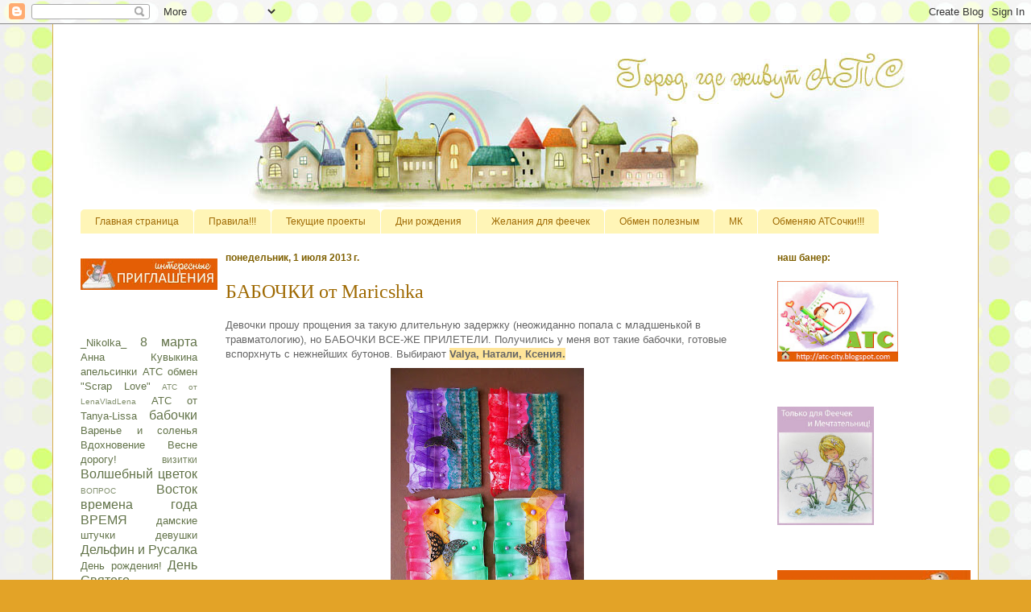

--- FILE ---
content_type: text/html; charset=UTF-8
request_url: http://atc-city.blogspot.com/2013/07/maricshka.html
body_size: 44509
content:
<!DOCTYPE html>
<html class='v2' dir='ltr' lang='ru'>
<head>
<link href='https://www.blogger.com/static/v1/widgets/335934321-css_bundle_v2.css' rel='stylesheet' type='text/css'/>
<meta content='width=1100' name='viewport'/>
<meta content='text/html; charset=UTF-8' http-equiv='Content-Type'/>
<meta content='blogger' name='generator'/>
<link href='http://atc-city.blogspot.com/favicon.ico' rel='icon' type='image/x-icon'/>
<link href='http://atc-city.blogspot.com/2013/07/maricshka.html' rel='canonical'/>
<link rel="alternate" type="application/atom+xml" title="Город, где живут АТС - Atom" href="http://atc-city.blogspot.com/feeds/posts/default" />
<link rel="alternate" type="application/rss+xml" title="Город, где живут АТС - RSS" href="http://atc-city.blogspot.com/feeds/posts/default?alt=rss" />
<link rel="service.post" type="application/atom+xml" title="Город, где живут АТС - Atom" href="https://www.blogger.com/feeds/2592973088710135255/posts/default" />

<link rel="alternate" type="application/atom+xml" title="Город, где живут АТС - Atom" href="http://atc-city.blogspot.com/feeds/7781245227713239746/comments/default" />
<!--Can't find substitution for tag [blog.ieCssRetrofitLinks]-->
<link href='https://blogger.googleusercontent.com/img/b/R29vZ2xl/AVvXsEiNLq6RMNvi4XBnna9MjdGdpl3YWQ6OKUyIGNHgTYtJz_lp6UeCcnmfdp211b9xml3LZkpU9oDTB6YjjiWbUSMl607lIY1fwER6UAvNySmXpVHvhCQiLcLLDJdHpLntaD4CTLGwsgacLCc/s320/032.JPG' rel='image_src'/>
<meta content='http://atc-city.blogspot.com/2013/07/maricshka.html' property='og:url'/>
<meta content='БАБОЧКИ от Maricshka' property='og:title'/>
<meta content=' Девочки прошу прощения за такую длительную задержку (неожиданно попала с младшенькой в травматологию), но БАБОЧКИ ВСЕ-ЖЕ ПРИЛЕТЕЛИ. Получил...' property='og:description'/>
<meta content='https://blogger.googleusercontent.com/img/b/R29vZ2xl/AVvXsEiNLq6RMNvi4XBnna9MjdGdpl3YWQ6OKUyIGNHgTYtJz_lp6UeCcnmfdp211b9xml3LZkpU9oDTB6YjjiWbUSMl607lIY1fwER6UAvNySmXpVHvhCQiLcLLDJdHpLntaD4CTLGwsgacLCc/w1200-h630-p-k-no-nu/032.JPG' property='og:image'/>
<title>Город, где живут АТС: БАБОЧКИ от Maricshka</title>
<style id='page-skin-1' type='text/css'><!--
/*
-----------------------------------------------
Blogger Template Style
Name:     Ethereal
Designer: Jason Morrow
URL:      jasonmorrow.etsy.com
----------------------------------------------- */
/* Content
----------------------------------------------- */
body {
font: normal normal 13px Arial, Tahoma, Helvetica, FreeSans, sans-serif;
color: #666666;
background: #e3a327 url(http://2.bp.blogspot.com/-9HN19xrZ6m0/UEm6KCGit6I/AAAAAAAADLU/zN9WYJWlzSY/s0/25415196_21497868_4223665_65465.jpg) repeat scroll top left;
}
html body .content-outer {
min-width: 0;
max-width: 100%;
width: 100%;
}
a:link {
text-decoration: none;
color: #627349;
}
a:visited {
text-decoration: none;
color: #4d469c;
}
a:hover {
text-decoration: underline;
color: #3778cd;
}
.main-inner {
padding-top: 15px;
}
.body-fauxcolumn-outer {
background: transparent none repeat-x scroll top center;
}
.content-fauxcolumns .fauxcolumn-inner {
background: #ffffff none repeat-x scroll top left;
border-left: 1px solid #d8af4c;
border-right: 1px solid #d8af4c;
}
/* Flexible Background
----------------------------------------------- */
.content-fauxcolumn-outer .fauxborder-left {
width: 100%;
padding-left: 0;
margin-left: -0;
background-color: transparent;
background-image: none;
background-repeat: no-repeat;
background-position: left top;
}
.content-fauxcolumn-outer .fauxborder-right {
margin-right: -0;
width: 0;
background-color: transparent;
background-image: none;
background-repeat: no-repeat;
background-position: right top;
}
/* Columns
----------------------------------------------- */
.content-inner {
padding: 0;
}
/* Header
----------------------------------------------- */
.header-inner {
padding: 27px 0 3px;
}
.header-inner .section {
margin: 0 35px;
}
.Header h1 {
font: normal normal 60px Times, 'Times New Roman', FreeSerif, serif;
color: #d8af4c;
}
.Header h1 a {
color: #d8af4c;
}
.Header .description {
font-size: 115%;
color: #666666;
}
.header-inner .Header .titlewrapper,
.header-inner .Header .descriptionwrapper {
padding-left: 0;
padding-right: 0;
margin-bottom: 0;
}
/* Tabs
----------------------------------------------- */
.tabs-outer {
position: relative;
background: transparent;
}
.tabs-cap-top, .tabs-cap-bottom {
position: absolute;
width: 100%;
}
.tabs-cap-bottom {
bottom: 0;
}
.tabs-inner {
padding: 0;
}
.tabs-inner .section {
margin: 0 35px;
}
*+html body .tabs-inner .widget li {
padding: 1px;
}
.PageList {
border-bottom: 1px solid transparent;
}
.tabs-inner .widget li.selected a,
.tabs-inner .widget li a:hover {
position: relative;
-moz-border-radius-topleft: 5px;
-moz-border-radius-topright: 5px;
-webkit-border-top-left-radius: 5px;
-webkit-border-top-right-radius: 5px;
-goog-ms-border-top-left-radius: 5px;
-goog-ms-border-top-right-radius: 5px;
border-top-left-radius: 5px;
border-top-right-radius: 5px;
background: #f5b7ff none ;
color: #a327e3;
}
.tabs-inner .widget li a {
display: inline-block;
margin: 0;
margin-right: 1px;
padding: .65em 1.5em;
font: normal normal 12px Arial, Tahoma, Helvetica, FreeSans, sans-serif;
color: #9f6a03;
background-color: #fff5b7;
-moz-border-radius-topleft: 5px;
-moz-border-radius-topright: 5px;
-webkit-border-top-left-radius: 5px;
-webkit-border-top-right-radius: 5px;
-goog-ms-border-top-left-radius: 5px;
-goog-ms-border-top-right-radius: 5px;
border-top-left-radius: 5px;
border-top-right-radius: 5px;
}
/* Headings
----------------------------------------------- */
h2 {
font: normal bold 12px Verdana, Geneva, sans-serif;
color: #7f6000;
}
/* Widgets
----------------------------------------------- */
.main-inner .column-left-inner {
padding: 0 0 0 20px;
}
.main-inner .column-left-inner .section {
margin-right: 0;
}
.main-inner .column-right-inner {
padding: 0 20px 0 0;
}
.main-inner .column-right-inner .section {
margin-left: 0;
}
.main-inner .section {
padding: 0;
}
.main-inner .widget {
padding: 0 0 15px;
margin: 20px 0;
border-bottom: 1px solid transparent;
}
.main-inner .widget h2 {
margin: 0;
padding: .6em 0 .5em;
}
.footer-inner .widget h2 {
padding: 0 0 .4em;
}
.main-inner .widget h2 + div, .footer-inner .widget h2 + div {
padding-top: 15px;
}
.main-inner .widget .widget-content {
margin: 0;
padding: 15px 0 0;
}
.main-inner .widget ul, .main-inner .widget #ArchiveList ul.flat {
margin: -15px -15px -15px;
padding: 0;
list-style: none;
}
.main-inner .sidebar .widget h2 {
border-bottom: 1px solid transparent;
}
.main-inner .widget #ArchiveList {
margin: -15px 0 0;
}
.main-inner .widget ul li, .main-inner .widget #ArchiveList ul.flat li {
padding: .5em 15px;
text-indent: 0;
}
.main-inner .widget #ArchiveList ul li {
padding-top: .25em;
padding-bottom: .25em;
}
.main-inner .widget ul li:first-child, .main-inner .widget #ArchiveList ul.flat li:first-child {
border-top: none;
}
.main-inner .widget ul li:last-child, .main-inner .widget #ArchiveList ul.flat li:last-child {
border-bottom: none;
}
.main-inner .widget .post-body ul {
padding: 0 2.5em;
margin: .5em 0;
list-style: disc;
}
.main-inner .widget .post-body ul li {
padding: 0.25em 0;
margin-bottom: .25em;
color: #666666;
border: none;
}
.footer-inner .widget ul {
padding: 0;
list-style: none;
}
.widget .zippy {
color: transparent;
}
/* Posts
----------------------------------------------- */
.main.section {
margin: 0 20px;
}
body .main-inner .Blog {
padding: 0;
background-color: transparent;
border: none;
}
.main-inner .widget h2.date-header {
border-bottom: 1px solid transparent;
}
.date-outer {
position: relative;
margin: 15px 0 20px;
}
.date-outer:first-child {
margin-top: 0;
}
.date-posts {
clear: both;
}
.post-outer, .inline-ad {
border-bottom: 1px solid transparent;
padding: 30px 0;
}
.post-outer {
padding-bottom: 10px;
}
.post-outer:first-child {
padding-top: 0;
border-top: none;
}
.post-outer:last-child, .inline-ad:last-child {
border-bottom: none;
}
.post-body img {
padding: 8px;
}
h3.post-title, h4 {
font: normal normal 24px Times, Times New Roman, serif;
color: #9f6a03;
}
h3.post-title a {
font: normal normal 24px Times, Times New Roman, serif;
color: #9f6a03;
text-decoration: none;
}
h3.post-title a:hover {
color: #3778cd;
text-decoration: underline;
}
.post-header {
margin: 0 0 1.5em;
}
.post-body {
line-height: 1.4;
}
.post-footer {
margin: 1.5em 0 0;
}
#blog-pager {
padding: 15px;
}
.blog-feeds, .post-feeds {
margin: 1em 0;
text-align: center;
}
.post-outer .comments {
margin-top: 2em;
}
/* Comments
----------------------------------------------- */
.comments .comments-content .icon.blog-author {
background-repeat: no-repeat;
background-image: url([data-uri]);
}
.comments .comments-content .loadmore a {
background: #ffffff none repeat-x scroll top left;
}
.comments .comments-content .loadmore a {
border-top: 1px solid transparent;
border-bottom: 1px solid transparent;
}
.comments .comment-thread.inline-thread {
background: #ffffff none repeat-x scroll top left;
}
.comments .continue {
border-top: 2px solid transparent;
}
/* Footer
----------------------------------------------- */
.footer-inner {
padding: 30px 0;
overflow: hidden;
}
/* Mobile
----------------------------------------------- */
body.mobile  {
background-size: auto
}
.mobile .body-fauxcolumn-outer {
background: ;
}
.mobile .content-fauxcolumns .fauxcolumn-inner {
opacity: 0.75;
}
.mobile .content-fauxcolumn-outer .fauxborder-right {
margin-right: 0;
}
.mobile-link-button {
background-color: #f5b7ff;
}
.mobile-link-button a:link, .mobile-link-button a:visited {
color: #a327e3;
}
.mobile-index-contents {
color: #444444;
}
.mobile .body-fauxcolumn-outer {
background-size: 100% auto;
}
.mobile .mobile-date-outer {
border-bottom: transparent;
}
.mobile .PageList {
border-bottom: none;
}
.mobile .tabs-inner .section {
margin: 0;
}
.mobile .tabs-inner .PageList .widget-content {
background: #f5b7ff none;
color: #a327e3;
}
.mobile .tabs-inner .PageList .widget-content .pagelist-arrow {
border-left: 1px solid #a327e3;
}
.mobile .footer-inner {
overflow: visible;
}
body.mobile .AdSense {
margin: 0 -10px;
}

--></style>
<style id='template-skin-1' type='text/css'><!--
body {
min-width: 1150px;
}
.content-outer, .content-fauxcolumn-outer, .region-inner {
min-width: 1150px;
max-width: 1150px;
_width: 1150px;
}
.main-inner .columns {
padding-left: 180px;
padding-right: 250px;
}
.main-inner .fauxcolumn-center-outer {
left: 180px;
right: 250px;
/* IE6 does not respect left and right together */
_width: expression(this.parentNode.offsetWidth -
parseInt("180px") -
parseInt("250px") + 'px');
}
.main-inner .fauxcolumn-left-outer {
width: 180px;
}
.main-inner .fauxcolumn-right-outer {
width: 250px;
}
.main-inner .column-left-outer {
width: 180px;
right: 100%;
margin-left: -180px;
}
.main-inner .column-right-outer {
width: 250px;
margin-right: -250px;
}
#layout {
min-width: 0;
}
#layout .content-outer {
min-width: 0;
width: 800px;
}
#layout .region-inner {
min-width: 0;
width: auto;
}
body#layout div.add_widget {
padding: 8px;
}
body#layout div.add_widget a {
margin-left: 32px;
}
--></style>
<style>
    body {background-image:url(http\:\/\/2.bp.blogspot.com\/-9HN19xrZ6m0\/UEm6KCGit6I\/AAAAAAAADLU\/zN9WYJWlzSY\/s0\/25415196_21497868_4223665_65465.jpg);}
    
@media (max-width: 200px) { body {background-image:url(http\:\/\/2.bp.blogspot.com\/-9HN19xrZ6m0\/UEm6KCGit6I\/AAAAAAAADLU\/zN9WYJWlzSY\/w200\/25415196_21497868_4223665_65465.jpg);}}
@media (max-width: 400px) and (min-width: 201px) { body {background-image:url(http\:\/\/2.bp.blogspot.com\/-9HN19xrZ6m0\/UEm6KCGit6I\/AAAAAAAADLU\/zN9WYJWlzSY\/w400\/25415196_21497868_4223665_65465.jpg);}}
@media (max-width: 800px) and (min-width: 401px) { body {background-image:url(http\:\/\/2.bp.blogspot.com\/-9HN19xrZ6m0\/UEm6KCGit6I\/AAAAAAAADLU\/zN9WYJWlzSY\/w800\/25415196_21497868_4223665_65465.jpg);}}
@media (max-width: 1200px) and (min-width: 801px) { body {background-image:url(http\:\/\/2.bp.blogspot.com\/-9HN19xrZ6m0\/UEm6KCGit6I\/AAAAAAAADLU\/zN9WYJWlzSY\/w1200\/25415196_21497868_4223665_65465.jpg);}}
/* Last tag covers anything over one higher than the previous max-size cap. */
@media (min-width: 1201px) { body {background-image:url(http\:\/\/2.bp.blogspot.com\/-9HN19xrZ6m0\/UEm6KCGit6I\/AAAAAAAADLU\/zN9WYJWlzSY\/w1600\/25415196_21497868_4223665_65465.jpg);}}
  </style>
<link href='https://www.blogger.com/dyn-css/authorization.css?targetBlogID=2592973088710135255&amp;zx=83a32052-a9b7-4e2f-ad93-ee9621a901c5' media='none' onload='if(media!=&#39;all&#39;)media=&#39;all&#39;' rel='stylesheet'/><noscript><link href='https://www.blogger.com/dyn-css/authorization.css?targetBlogID=2592973088710135255&amp;zx=83a32052-a9b7-4e2f-ad93-ee9621a901c5' rel='stylesheet'/></noscript>
<meta name='google-adsense-platform-account' content='ca-host-pub-1556223355139109'/>
<meta name='google-adsense-platform-domain' content='blogspot.com'/>

</head>
<body class='loading variant-leaves1'>
<div class='navbar section' id='navbar' name='Панель навигации'><div class='widget Navbar' data-version='1' id='Navbar1'><script type="text/javascript">
    function setAttributeOnload(object, attribute, val) {
      if(window.addEventListener) {
        window.addEventListener('load',
          function(){ object[attribute] = val; }, false);
      } else {
        window.attachEvent('onload', function(){ object[attribute] = val; });
      }
    }
  </script>
<div id="navbar-iframe-container"></div>
<script type="text/javascript" src="https://apis.google.com/js/platform.js"></script>
<script type="text/javascript">
      gapi.load("gapi.iframes:gapi.iframes.style.bubble", function() {
        if (gapi.iframes && gapi.iframes.getContext) {
          gapi.iframes.getContext().openChild({
              url: 'https://www.blogger.com/navbar/2592973088710135255?po\x3d7781245227713239746\x26origin\x3dhttp://atc-city.blogspot.com',
              where: document.getElementById("navbar-iframe-container"),
              id: "navbar-iframe"
          });
        }
      });
    </script><script type="text/javascript">
(function() {
var script = document.createElement('script');
script.type = 'text/javascript';
script.src = '//pagead2.googlesyndication.com/pagead/js/google_top_exp.js';
var head = document.getElementsByTagName('head')[0];
if (head) {
head.appendChild(script);
}})();
</script>
</div></div>
<div class='body-fauxcolumns'>
<div class='fauxcolumn-outer body-fauxcolumn-outer'>
<div class='cap-top'>
<div class='cap-left'></div>
<div class='cap-right'></div>
</div>
<div class='fauxborder-left'>
<div class='fauxborder-right'></div>
<div class='fauxcolumn-inner'>
</div>
</div>
<div class='cap-bottom'>
<div class='cap-left'></div>
<div class='cap-right'></div>
</div>
</div>
</div>
<div class='content'>
<div class='content-fauxcolumns'>
<div class='fauxcolumn-outer content-fauxcolumn-outer'>
<div class='cap-top'>
<div class='cap-left'></div>
<div class='cap-right'></div>
</div>
<div class='fauxborder-left'>
<div class='fauxborder-right'></div>
<div class='fauxcolumn-inner'>
</div>
</div>
<div class='cap-bottom'>
<div class='cap-left'></div>
<div class='cap-right'></div>
</div>
</div>
</div>
<div class='content-outer'>
<div class='content-cap-top cap-top'>
<div class='cap-left'></div>
<div class='cap-right'></div>
</div>
<div class='fauxborder-left content-fauxborder-left'>
<div class='fauxborder-right content-fauxborder-right'></div>
<div class='content-inner'>
<header>
<div class='header-outer'>
<div class='header-cap-top cap-top'>
<div class='cap-left'></div>
<div class='cap-right'></div>
</div>
<div class='fauxborder-left header-fauxborder-left'>
<div class='fauxborder-right header-fauxborder-right'></div>
<div class='region-inner header-inner'>
<div class='header section' id='header' name='Заголовок'><div class='widget Header' data-version='1' id='Header1'>
<div id='header-inner'>
<a href='http://atc-city.blogspot.com/' style='display: block'>
<img alt='Город, где живут АТС' height='200px; ' id='Header1_headerimg' src='https://blogger.googleusercontent.com/img/b/R29vZ2xl/AVvXsEjcYVCqAwaEhnwLqYvi3f4MmJ4qwbmeMscTMtJNbwd374W2QVoLDOQRKdF2cf2yU7hnZlTKI9ZVL54lASPpSI0mirxuXYTsWkCoc7OkyFWMVzLqhemOC7VYoWdHGqeNu7XazJf60zgU9d1r/s1600/ATC-city-top.jpg' style='display: block' width='1220px; '/>
</a>
</div>
</div></div>
</div>
</div>
<div class='header-cap-bottom cap-bottom'>
<div class='cap-left'></div>
<div class='cap-right'></div>
</div>
</div>
</header>
<div class='tabs-outer'>
<div class='tabs-cap-top cap-top'>
<div class='cap-left'></div>
<div class='cap-right'></div>
</div>
<div class='fauxborder-left tabs-fauxborder-left'>
<div class='fauxborder-right tabs-fauxborder-right'></div>
<div class='region-inner tabs-inner'>
<div class='tabs section' id='crosscol' name='Поперечный столбец'><div class='widget PageList' data-version='1' id='PageList1'>
<h2>Страницы</h2>
<div class='widget-content'>
<ul>
<li>
<a href='http://atc-city.blogspot.com/'>Главная страница</a>
</li>
<li>
<a href='http://atc-city.blogspot.com/p/blog-page.html'>Правила!!!</a>
</li>
<li>
<a href='http://atc-city.blogspot.com/p/blog-page_6.html'>Текущие проекты</a>
</li>
<li>
<a href='http://atc-city.blogspot.com/p/blog-page_8832.html'>Дни рождения</a>
</li>
<li>
<a href='http://atc-city.blogspot.com/2012/09/3.html'>Желания для феечек</a>
</li>
<li>
<a href='http://atc-city.blogspot.com/2012/10/blog-post.html'>Обмен полезным</a>
</li>
<li>
<a href='http://atc-city.blogspot.com/p/blog-page_7.html'>МК</a>
</li>
<li>
<a href='http://atc-city.blogspot.com/p/blog-page_4907.html'>Обменяю АТСочки!!!</a>
</li>
</ul>
<div class='clear'></div>
</div>
</div></div>
<div class='tabs no-items section' id='crosscol-overflow' name='Cross-Column 2'></div>
</div>
</div>
<div class='tabs-cap-bottom cap-bottom'>
<div class='cap-left'></div>
<div class='cap-right'></div>
</div>
</div>
<div class='main-outer'>
<div class='main-cap-top cap-top'>
<div class='cap-left'></div>
<div class='cap-right'></div>
</div>
<div class='fauxborder-left main-fauxborder-left'>
<div class='fauxborder-right main-fauxborder-right'></div>
<div class='region-inner main-inner'>
<div class='columns fauxcolumns'>
<div class='fauxcolumn-outer fauxcolumn-center-outer'>
<div class='cap-top'>
<div class='cap-left'></div>
<div class='cap-right'></div>
</div>
<div class='fauxborder-left'>
<div class='fauxborder-right'></div>
<div class='fauxcolumn-inner'>
</div>
</div>
<div class='cap-bottom'>
<div class='cap-left'></div>
<div class='cap-right'></div>
</div>
</div>
<div class='fauxcolumn-outer fauxcolumn-left-outer'>
<div class='cap-top'>
<div class='cap-left'></div>
<div class='cap-right'></div>
</div>
<div class='fauxborder-left'>
<div class='fauxborder-right'></div>
<div class='fauxcolumn-inner'>
</div>
</div>
<div class='cap-bottom'>
<div class='cap-left'></div>
<div class='cap-right'></div>
</div>
</div>
<div class='fauxcolumn-outer fauxcolumn-right-outer'>
<div class='cap-top'>
<div class='cap-left'></div>
<div class='cap-right'></div>
</div>
<div class='fauxborder-left'>
<div class='fauxborder-right'></div>
<div class='fauxcolumn-inner'>
</div>
</div>
<div class='cap-bottom'>
<div class='cap-left'></div>
<div class='cap-right'></div>
</div>
</div>
<!-- corrects IE6 width calculation -->
<div class='columns-inner'>
<div class='column-center-outer'>
<div class='column-center-inner'>
<div class='main section' id='main' name='Основной'><div class='widget Blog' data-version='1' id='Blog1'>
<div class='blog-posts hfeed'>

          <div class="date-outer">
        
<h2 class='date-header'><span>понедельник, 1 июля 2013&#8239;г.</span></h2>

          <div class="date-posts">
        
<div class='post-outer'>
<div class='post hentry uncustomized-post-template' itemprop='blogPost' itemscope='itemscope' itemtype='http://schema.org/BlogPosting'>
<meta content='https://blogger.googleusercontent.com/img/b/R29vZ2xl/AVvXsEiNLq6RMNvi4XBnna9MjdGdpl3YWQ6OKUyIGNHgTYtJz_lp6UeCcnmfdp211b9xml3LZkpU9oDTB6YjjiWbUSMl607lIY1fwER6UAvNySmXpVHvhCQiLcLLDJdHpLntaD4CTLGwsgacLCc/s320/032.JPG' itemprop='image_url'/>
<meta content='2592973088710135255' itemprop='blogId'/>
<meta content='7781245227713239746' itemprop='postId'/>
<a name='7781245227713239746'></a>
<h3 class='post-title entry-title' itemprop='name'>
БАБОЧКИ от Maricshka
</h3>
<div class='post-header'>
<div class='post-header-line-1'></div>
</div>
<div class='post-body entry-content' id='post-body-7781245227713239746' itemprop='description articleBody'>
<div dir="ltr" style="text-align: left;" trbidi="on">
Девочки прошу прощения за такую длительную задержку (неожиданно попала с младшенькой в травматологию), но БАБОЧКИ ВСЕ-ЖЕ ПРИЛЕТЕЛИ. Получились у меня вот такие бабочки, готовые вспорхнуть с нежнейших бутонов. Выбирают&nbsp;<b style="color: #666666; font-family: Arial, Tahoma, Helvetica, FreeSans, sans-serif; font-size: 13px; line-height: 18px;"><span class="font5" style="background-color: #ffe599;">Valya, Натали, Ксения.</span></b><br />
<div class="separator" style="clear: both; text-align: center;">
<a href="https://blogger.googleusercontent.com/img/b/R29vZ2xl/AVvXsEiNLq6RMNvi4XBnna9MjdGdpl3YWQ6OKUyIGNHgTYtJz_lp6UeCcnmfdp211b9xml3LZkpU9oDTB6YjjiWbUSMl607lIY1fwER6UAvNySmXpVHvhCQiLcLLDJdHpLntaD4CTLGwsgacLCc/s1600/032.JPG" imageanchor="1" style="margin-left: 1em; margin-right: 1em;"><img border="0" height="320" src="https://blogger.googleusercontent.com/img/b/R29vZ2xl/AVvXsEiNLq6RMNvi4XBnna9MjdGdpl3YWQ6OKUyIGNHgTYtJz_lp6UeCcnmfdp211b9xml3LZkpU9oDTB6YjjiWbUSMl607lIY1fwER6UAvNySmXpVHvhCQiLcLLDJdHpLntaD4CTLGwsgacLCc/s320/032.JPG" width="240" /></a></div>
&#8470;1 Valya<br />
<div class="separator" style="clear: both; text-align: center;">
<a href="https://blogger.googleusercontent.com/img/b/R29vZ2xl/AVvXsEhshNxKZ2cMabWkSlBIjGLBJMMpKeUMW36FASaZA7kUOj4nJEICoNoCKWElgQvq_0VS23T1lTEzV5zqAoXCx2LTslRZVcEdRnMQx4Rpif7HUgx8nWe-RnhrM9JZD51_2h3rYElod0HU5mc/s1600/028.JPG" imageanchor="1" style="margin-left: 1em; margin-right: 1em;"><img border="0" height="320" src="https://blogger.googleusercontent.com/img/b/R29vZ2xl/AVvXsEhshNxKZ2cMabWkSlBIjGLBJMMpKeUMW36FASaZA7kUOj4nJEICoNoCKWElgQvq_0VS23T1lTEzV5zqAoXCx2LTslRZVcEdRnMQx4Rpif7HUgx8nWe-RnhrM9JZD51_2h3rYElod0HU5mc/s320/028.JPG" width="240" /></a></div>
&#8470;2 Ксения<br />
<div class="separator" style="clear: both; text-align: center;">
<a href="https://blogger.googleusercontent.com/img/b/R29vZ2xl/AVvXsEgvLrkrlJU_9VU4hTYttG7Rj2ry-Jr8h-rbkM85w4PQ9_RxceJV_YD4Kc9NrWVgUYSGYMp0yVSXCaTOBmYZGRGk5GG503QdoMg9winSCDsMqAvs2CGCJvZ1_fKw9jZeE4QaboW_CdzvxCg/s1600/030.JPG" imageanchor="1" style="margin-left: 1em; margin-right: 1em;"><img border="0" height="320" src="https://blogger.googleusercontent.com/img/b/R29vZ2xl/AVvXsEgvLrkrlJU_9VU4hTYttG7Rj2ry-Jr8h-rbkM85w4PQ9_RxceJV_YD4Kc9NrWVgUYSGYMp0yVSXCaTOBmYZGRGk5GG503QdoMg9winSCDsMqAvs2CGCJvZ1_fKw9jZeE4QaboW_CdzvxCg/s320/030.JPG" width="240" /></a></div>
&#8470;3 Натали<br />
<div class="separator" style="clear: both; text-align: center;">
<a href="https://blogger.googleusercontent.com/img/b/R29vZ2xl/AVvXsEjj_LWFWoBldafnFSLMawk2mdXvYYpSu8rPLXK9MYly5KyFcyThukDjB5oM_c0UFnQRJPYOh5T8uFY3SuObZHnVQ0BNCMcrU-uI01_F1cWO3ivPH7VKNEstrQ1QMQLDQ-284yfjaZgpTII/s1600/029.JPG" imageanchor="1" style="margin-left: 1em; margin-right: 1em;"><img border="0" height="320" src="https://blogger.googleusercontent.com/img/b/R29vZ2xl/AVvXsEjj_LWFWoBldafnFSLMawk2mdXvYYpSu8rPLXK9MYly5KyFcyThukDjB5oM_c0UFnQRJPYOh5T8uFY3SuObZHnVQ0BNCMcrU-uI01_F1cWO3ivPH7VKNEstrQ1QMQLDQ-284yfjaZgpTII/s320/029.JPG" width="240" /></a></div>
&#8470;4<br />
<div class="separator" style="clear: both; text-align: center;">
<a href="https://blogger.googleusercontent.com/img/b/R29vZ2xl/AVvXsEh8lliRFKllJbB1qfs55x_zpaUB1JEYPBOBvr5x2530uQNkqVOqHvVJw61l24QFiMjCTeNipCMvFKDp-biOJINicZxJQJZGU_5NoEzkPFSxU0MvEAXOGF2kyIxohN0Dih6lH8BvL7CuShI/s1600/031.JPG" imageanchor="1" style="margin-left: 1em; margin-right: 1em;"><img border="0" height="320" src="https://blogger.googleusercontent.com/img/b/R29vZ2xl/AVvXsEh8lliRFKllJbB1qfs55x_zpaUB1JEYPBOBvr5x2530uQNkqVOqHvVJw61l24QFiMjCTeNipCMvFKDp-biOJINicZxJQJZGU_5NoEzkPFSxU0MvEAXOGF2kyIxohN0Dih6lH8BvL7CuShI/s320/031.JPG" width="240" /></a></div>
жду адреса на marinaopl@yandex.ru</div>
<div style='clear: both;'></div>
</div>
<div class='post-footer'>
<div class='post-footer-line post-footer-line-1'>
<span class='post-author vcard'>
Автор:
<span class='fn' itemprop='author' itemscope='itemscope' itemtype='http://schema.org/Person'>
<meta content='https://www.blogger.com/profile/06515851959448107414' itemprop='url'/>
<a class='g-profile' href='https://www.blogger.com/profile/06515851959448107414' rel='author' title='author profile'>
<span itemprop='name'>Maricshka</span>
</a>
</span>
</span>
<span class='post-timestamp'>
на
<meta content='http://atc-city.blogspot.com/2013/07/maricshka.html' itemprop='url'/>
<a class='timestamp-link' href='http://atc-city.blogspot.com/2013/07/maricshka.html' rel='bookmark' title='permanent link'><abbr class='published' itemprop='datePublished' title='2013-07-01T18:46:00+03:00'>18:46</abbr></a>
</span>
<span class='post-comment-link'>
</span>
<span class='post-icons'>
<span class='item-control blog-admin pid-692758073'>
<a href='https://www.blogger.com/post-edit.g?blogID=2592973088710135255&postID=7781245227713239746&from=pencil' title='Изменить сообщение'>
<img alt='' class='icon-action' height='18' src='https://resources.blogblog.com/img/icon18_edit_allbkg.gif' width='18'/>
</a>
</span>
</span>
<div class='post-share-buttons goog-inline-block'>
<a class='goog-inline-block share-button sb-email' href='https://www.blogger.com/share-post.g?blogID=2592973088710135255&postID=7781245227713239746&target=email' target='_blank' title='Отправить по электронной почте'><span class='share-button-link-text'>Отправить по электронной почте</span></a><a class='goog-inline-block share-button sb-blog' href='https://www.blogger.com/share-post.g?blogID=2592973088710135255&postID=7781245227713239746&target=blog' onclick='window.open(this.href, "_blank", "height=270,width=475"); return false;' target='_blank' title='Написать об этом в блоге'><span class='share-button-link-text'>Написать об этом в блоге</span></a><a class='goog-inline-block share-button sb-twitter' href='https://www.blogger.com/share-post.g?blogID=2592973088710135255&postID=7781245227713239746&target=twitter' target='_blank' title='Поделиться в X'><span class='share-button-link-text'>Поделиться в X</span></a><a class='goog-inline-block share-button sb-facebook' href='https://www.blogger.com/share-post.g?blogID=2592973088710135255&postID=7781245227713239746&target=facebook' onclick='window.open(this.href, "_blank", "height=430,width=640"); return false;' target='_blank' title='Опубликовать в Facebook'><span class='share-button-link-text'>Опубликовать в Facebook</span></a><a class='goog-inline-block share-button sb-pinterest' href='https://www.blogger.com/share-post.g?blogID=2592973088710135255&postID=7781245227713239746&target=pinterest' target='_blank' title='Поделиться в Pinterest'><span class='share-button-link-text'>Поделиться в Pinterest</span></a>
</div>
</div>
<div class='post-footer-line post-footer-line-2'>
<span class='post-labels'>
Ярлыки:
<a href='http://atc-city.blogspot.com/search/label/%D0%B1%D0%B0%D0%B1%D0%BE%D1%87%D0%BA%D0%B8' rel='tag'>бабочки</a>
</span>
</div>
<div class='post-footer-line post-footer-line-3'>
<span class='post-location'>
</span>
</div>
</div>
</div>
<div class='comments' id='comments'>
<a name='comments'></a>
<h4>12 комментариев:</h4>
<div class='comments-content'>
<script async='async' src='' type='text/javascript'></script>
<script type='text/javascript'>
    (function() {
      var items = null;
      var msgs = null;
      var config = {};

// <![CDATA[
      var cursor = null;
      if (items && items.length > 0) {
        cursor = parseInt(items[items.length - 1].timestamp) + 1;
      }

      var bodyFromEntry = function(entry) {
        var text = (entry &&
                    ((entry.content && entry.content.$t) ||
                     (entry.summary && entry.summary.$t))) ||
            '';
        if (entry && entry.gd$extendedProperty) {
          for (var k in entry.gd$extendedProperty) {
            if (entry.gd$extendedProperty[k].name == 'blogger.contentRemoved') {
              return '<span class="deleted-comment">' + text + '</span>';
            }
          }
        }
        return text;
      }

      var parse = function(data) {
        cursor = null;
        var comments = [];
        if (data && data.feed && data.feed.entry) {
          for (var i = 0, entry; entry = data.feed.entry[i]; i++) {
            var comment = {};
            // comment ID, parsed out of the original id format
            var id = /blog-(\d+).post-(\d+)/.exec(entry.id.$t);
            comment.id = id ? id[2] : null;
            comment.body = bodyFromEntry(entry);
            comment.timestamp = Date.parse(entry.published.$t) + '';
            if (entry.author && entry.author.constructor === Array) {
              var auth = entry.author[0];
              if (auth) {
                comment.author = {
                  name: (auth.name ? auth.name.$t : undefined),
                  profileUrl: (auth.uri ? auth.uri.$t : undefined),
                  avatarUrl: (auth.gd$image ? auth.gd$image.src : undefined)
                };
              }
            }
            if (entry.link) {
              if (entry.link[2]) {
                comment.link = comment.permalink = entry.link[2].href;
              }
              if (entry.link[3]) {
                var pid = /.*comments\/default\/(\d+)\?.*/.exec(entry.link[3].href);
                if (pid && pid[1]) {
                  comment.parentId = pid[1];
                }
              }
            }
            comment.deleteclass = 'item-control blog-admin';
            if (entry.gd$extendedProperty) {
              for (var k in entry.gd$extendedProperty) {
                if (entry.gd$extendedProperty[k].name == 'blogger.itemClass') {
                  comment.deleteclass += ' ' + entry.gd$extendedProperty[k].value;
                } else if (entry.gd$extendedProperty[k].name == 'blogger.displayTime') {
                  comment.displayTime = entry.gd$extendedProperty[k].value;
                }
              }
            }
            comments.push(comment);
          }
        }
        return comments;
      };

      var paginator = function(callback) {
        if (hasMore()) {
          var url = config.feed + '?alt=json&v=2&orderby=published&reverse=false&max-results=50';
          if (cursor) {
            url += '&published-min=' + new Date(cursor).toISOString();
          }
          window.bloggercomments = function(data) {
            var parsed = parse(data);
            cursor = parsed.length < 50 ? null
                : parseInt(parsed[parsed.length - 1].timestamp) + 1
            callback(parsed);
            window.bloggercomments = null;
          }
          url += '&callback=bloggercomments';
          var script = document.createElement('script');
          script.type = 'text/javascript';
          script.src = url;
          document.getElementsByTagName('head')[0].appendChild(script);
        }
      };
      var hasMore = function() {
        return !!cursor;
      };
      var getMeta = function(key, comment) {
        if ('iswriter' == key) {
          var matches = !!comment.author
              && comment.author.name == config.authorName
              && comment.author.profileUrl == config.authorUrl;
          return matches ? 'true' : '';
        } else if ('deletelink' == key) {
          return config.baseUri + '/comment/delete/'
               + config.blogId + '/' + comment.id;
        } else if ('deleteclass' == key) {
          return comment.deleteclass;
        }
        return '';
      };

      var replybox = null;
      var replyUrlParts = null;
      var replyParent = undefined;

      var onReply = function(commentId, domId) {
        if (replybox == null) {
          // lazily cache replybox, and adjust to suit this style:
          replybox = document.getElementById('comment-editor');
          if (replybox != null) {
            replybox.height = '250px';
            replybox.style.display = 'block';
            replyUrlParts = replybox.src.split('#');
          }
        }
        if (replybox && (commentId !== replyParent)) {
          replybox.src = '';
          document.getElementById(domId).insertBefore(replybox, null);
          replybox.src = replyUrlParts[0]
              + (commentId ? '&parentID=' + commentId : '')
              + '#' + replyUrlParts[1];
          replyParent = commentId;
        }
      };

      var hash = (window.location.hash || '#').substring(1);
      var startThread, targetComment;
      if (/^comment-form_/.test(hash)) {
        startThread = hash.substring('comment-form_'.length);
      } else if (/^c[0-9]+$/.test(hash)) {
        targetComment = hash.substring(1);
      }

      // Configure commenting API:
      var configJso = {
        'maxDepth': config.maxThreadDepth
      };
      var provider = {
        'id': config.postId,
        'data': items,
        'loadNext': paginator,
        'hasMore': hasMore,
        'getMeta': getMeta,
        'onReply': onReply,
        'rendered': true,
        'initComment': targetComment,
        'initReplyThread': startThread,
        'config': configJso,
        'messages': msgs
      };

      var render = function() {
        if (window.goog && window.goog.comments) {
          var holder = document.getElementById('comment-holder');
          window.goog.comments.render(holder, provider);
        }
      };

      // render now, or queue to render when library loads:
      if (window.goog && window.goog.comments) {
        render();
      } else {
        window.goog = window.goog || {};
        window.goog.comments = window.goog.comments || {};
        window.goog.comments.loadQueue = window.goog.comments.loadQueue || [];
        window.goog.comments.loadQueue.push(render);
      }
    })();
// ]]>
  </script>
<div id='comment-holder'>
<div class="comment-thread toplevel-thread"><ol id="top-ra"><li class="comment" id="c7079636433268034160"><div class="avatar-image-container"><img src="//blogger.googleusercontent.com/img/b/R29vZ2xl/AVvXsEgJ_w53FWZnintCM26MeBAf4xCX5H9E1zYPMiRAUE6vWdrph3a80cCb9ExWsqbczWdLy706J3xBnSQw9q237RayjChtTvIEqpj7u6iVLPpqpSG-4tiJzlx9wsgUee90ow/s45-c/ND3_4250.jpg" alt=""/></div><div class="comment-block"><div class="comment-header"><cite class="user"><a href="https://www.blogger.com/profile/12410177035148815049" rel="nofollow">Натали</a></cite><span class="icon user "></span><span class="datetime secondary-text"><a rel="nofollow" href="http://atc-city.blogspot.com/2013/07/maricshka.html?showComment=1372695426954#c7079636433268034160">1 июля 2013&#8239;г. в 19:17</a></span></div><p class="comment-content">Ой, красота то какая,все такие яркие, мне &#8470;3, можно?</p><span class="comment-actions secondary-text"><a class="comment-reply" target="_self" data-comment-id="7079636433268034160">Ответить</a><span class="item-control blog-admin blog-admin pid-2063677337"><a target="_self" href="https://www.blogger.com/comment/delete/2592973088710135255/7079636433268034160">Удалить</a></span></span></div><div class="comment-replies"><div id="c7079636433268034160-rt" class="comment-thread inline-thread"><span class="thread-toggle thread-expanded"><span class="thread-arrow"></span><span class="thread-count"><a target="_self">Ответы</a></span></span><ol id="c7079636433268034160-ra" class="thread-chrome thread-expanded"><div><li class="comment" id="c6317719817480596212"><div class="avatar-image-container"><img src="//blogger.googleusercontent.com/img/b/R29vZ2xl/AVvXsEgq2GXG_k5-Gy1keVNsu0EFqe5oFdw2c1BgWwJPHCr_mRak29Kn6EjWVP2rQgaWM3hI5oO0gMLQw8OUCAhdiRN3MIYJmYAwywj1x9dfo4IU8H6TUtqGUwxmaRwz8DlzTA/s45-c/%D0%BC%D0%BE%D0%B5+%D1%84%D0%BE%D1%82%D0%BE.jpg" alt=""/></div><div class="comment-block"><div class="comment-header"><cite class="user"><a href="https://www.blogger.com/profile/06515851959448107414" rel="nofollow">Maricshka</a></cite><span class="icon user blog-author"></span><span class="datetime secondary-text"><a rel="nofollow" href="http://atc-city.blogspot.com/2013/07/maricshka.html?showComment=1372703498739#c6317719817480596212">1 июля 2013&#8239;г. в 21:31</a></span></div><p class="comment-content">спасибо, что дождались, &#8470;3 отложила и жду адрес на marinaopl@yandex.ru</p><span class="comment-actions secondary-text"><span class="item-control blog-admin blog-admin pid-692758073"><a target="_self" href="https://www.blogger.com/comment/delete/2592973088710135255/6317719817480596212">Удалить</a></span></span></div><div class="comment-replies"><div id="c6317719817480596212-rt" class="comment-thread inline-thread hidden"><span class="thread-toggle thread-expanded"><span class="thread-arrow"></span><span class="thread-count"><a target="_self">Ответы</a></span></span><ol id="c6317719817480596212-ra" class="thread-chrome thread-expanded"><div></div><div id="c6317719817480596212-continue" class="continue"><a class="comment-reply" target="_self" data-comment-id="6317719817480596212">Ответить</a></div></ol></div></div><div class="comment-replybox-single" id="c6317719817480596212-ce"></div></li></div><div id="c7079636433268034160-continue" class="continue"><a class="comment-reply" target="_self" data-comment-id="7079636433268034160">Ответить</a></div></ol></div></div><div class="comment-replybox-single" id="c7079636433268034160-ce"></div></li><li class="comment" id="c3125074598723779497"><div class="avatar-image-container"><img src="//blogger.googleusercontent.com/img/b/R29vZ2xl/AVvXsEhOjir3WbP9DecyJoxPxb8k7J4OluM_1jwaJz_mucOoaHr_wc4U5aEAJEePd7OjqK4BxHZeEi4nUgHOtUOe8gHsuTJ701qsU3sVmpAO5BDkt-KxtbvxTV1DmNA7lIXuol4/s45-c/%D0%BD%D0%B0+%D0%BF%D0%BE%D1%80%D1%82%D0%B0%D0%BB.bmp" alt=""/></div><div class="comment-block"><div class="comment-header"><cite class="user"><a href="https://www.blogger.com/profile/00147071391026349299" rel="nofollow">granitsa78</a></cite><span class="icon user "></span><span class="datetime secondary-text"><a rel="nofollow" href="http://atc-city.blogspot.com/2013/07/maricshka.html?showComment=1372697223273#c3125074598723779497">1 июля 2013&#8239;г. в 19:47</a></span></div><p class="comment-content">красотища, Марин!!! Рада, что вы дома уже!</p><span class="comment-actions secondary-text"><a class="comment-reply" target="_self" data-comment-id="3125074598723779497">Ответить</a><span class="item-control blog-admin blog-admin pid-1787437015"><a target="_self" href="https://www.blogger.com/comment/delete/2592973088710135255/3125074598723779497">Удалить</a></span></span></div><div class="comment-replies"><div id="c3125074598723779497-rt" class="comment-thread inline-thread"><span class="thread-toggle thread-expanded"><span class="thread-arrow"></span><span class="thread-count"><a target="_self">Ответы</a></span></span><ol id="c3125074598723779497-ra" class="thread-chrome thread-expanded"><div><li class="comment" id="c8260090454681192784"><div class="avatar-image-container"><img src="//blogger.googleusercontent.com/img/b/R29vZ2xl/AVvXsEgq2GXG_k5-Gy1keVNsu0EFqe5oFdw2c1BgWwJPHCr_mRak29Kn6EjWVP2rQgaWM3hI5oO0gMLQw8OUCAhdiRN3MIYJmYAwywj1x9dfo4IU8H6TUtqGUwxmaRwz8DlzTA/s45-c/%D0%BC%D0%BE%D0%B5+%D1%84%D0%BE%D1%82%D0%BE.jpg" alt=""/></div><div class="comment-block"><div class="comment-header"><cite class="user"><a href="https://www.blogger.com/profile/06515851959448107414" rel="nofollow">Maricshka</a></cite><span class="icon user blog-author"></span><span class="datetime secondary-text"><a rel="nofollow" href="http://atc-city.blogspot.com/2013/07/maricshka.html?showComment=1372703633684#c8260090454681192784">1 июля 2013&#8239;г. в 21:33</a></span></div><p class="comment-content">Наташа, спасибо! конвертик для тебя уже готов, спасибо за терпение!</p><span class="comment-actions secondary-text"><span class="item-control blog-admin blog-admin pid-692758073"><a target="_self" href="https://www.blogger.com/comment/delete/2592973088710135255/8260090454681192784">Удалить</a></span></span></div><div class="comment-replies"><div id="c8260090454681192784-rt" class="comment-thread inline-thread hidden"><span class="thread-toggle thread-expanded"><span class="thread-arrow"></span><span class="thread-count"><a target="_self">Ответы</a></span></span><ol id="c8260090454681192784-ra" class="thread-chrome thread-expanded"><div></div><div id="c8260090454681192784-continue" class="continue"><a class="comment-reply" target="_self" data-comment-id="8260090454681192784">Ответить</a></div></ol></div></div><div class="comment-replybox-single" id="c8260090454681192784-ce"></div></li></div><div id="c3125074598723779497-continue" class="continue"><a class="comment-reply" target="_self" data-comment-id="3125074598723779497">Ответить</a></div></ol></div></div><div class="comment-replybox-single" id="c3125074598723779497-ce"></div></li><li class="comment" id="c4820492674399036957"><div class="avatar-image-container"><img src="//blogger.googleusercontent.com/img/b/R29vZ2xl/AVvXsEj-z56msAoqKyek8kK5cZmQWnBtstlOvV-0NVHBGl4OMYGHdGfD-1sNXIhcps_1Yzq27tV3ZbyhpsT8i9aNWrPSJLv8Z-SM8NY6NFc02vpwZRtpxVpBSZPtjRDoFrTP1_E/s45-c/*" alt=""/></div><div class="comment-block"><div class="comment-header"><cite class="user"><a href="https://www.blogger.com/profile/14987691981879503730" rel="nofollow">Valya</a></cite><span class="icon user "></span><span class="datetime secondary-text"><a rel="nofollow" href="http://atc-city.blogspot.com/2013/07/maricshka.html?showComment=1372700887883#c4820492674399036957">1 июля 2013&#8239;г. в 20:48</a></span></div><p class="comment-content">Марина, я обожаю синие оттенки и выбираю &#8470;1 :))</p><span class="comment-actions secondary-text"><a class="comment-reply" target="_self" data-comment-id="4820492674399036957">Ответить</a><span class="item-control blog-admin blog-admin pid-662232467"><a target="_self" href="https://www.blogger.com/comment/delete/2592973088710135255/4820492674399036957">Удалить</a></span></span></div><div class="comment-replies"><div id="c4820492674399036957-rt" class="comment-thread inline-thread"><span class="thread-toggle thread-expanded"><span class="thread-arrow"></span><span class="thread-count"><a target="_self">Ответы</a></span></span><ol id="c4820492674399036957-ra" class="thread-chrome thread-expanded"><div><li class="comment" id="c8575063361052412195"><div class="avatar-image-container"><img src="//blogger.googleusercontent.com/img/b/R29vZ2xl/AVvXsEgq2GXG_k5-Gy1keVNsu0EFqe5oFdw2c1BgWwJPHCr_mRak29Kn6EjWVP2rQgaWM3hI5oO0gMLQw8OUCAhdiRN3MIYJmYAwywj1x9dfo4IU8H6TUtqGUwxmaRwz8DlzTA/s45-c/%D0%BC%D0%BE%D0%B5+%D1%84%D0%BE%D1%82%D0%BE.jpg" alt=""/></div><div class="comment-block"><div class="comment-header"><cite class="user"><a href="https://www.blogger.com/profile/06515851959448107414" rel="nofollow">Maricshka</a></cite><span class="icon user blog-author"></span><span class="datetime secondary-text"><a rel="nofollow" href="http://atc-city.blogspot.com/2013/07/maricshka.html?showComment=1372703715607#c8575063361052412195">1 июля 2013&#8239;г. в 21:35</a></span></div><p class="comment-content">Валя, &#8470;1 твоя</p><span class="comment-actions secondary-text"><span class="item-control blog-admin blog-admin pid-692758073"><a target="_self" href="https://www.blogger.com/comment/delete/2592973088710135255/8575063361052412195">Удалить</a></span></span></div><div class="comment-replies"><div id="c8575063361052412195-rt" class="comment-thread inline-thread hidden"><span class="thread-toggle thread-expanded"><span class="thread-arrow"></span><span class="thread-count"><a target="_self">Ответы</a></span></span><ol id="c8575063361052412195-ra" class="thread-chrome thread-expanded"><div></div><div id="c8575063361052412195-continue" class="continue"><a class="comment-reply" target="_self" data-comment-id="8575063361052412195">Ответить</a></div></ol></div></div><div class="comment-replybox-single" id="c8575063361052412195-ce"></div></li></div><div id="c4820492674399036957-continue" class="continue"><a class="comment-reply" target="_self" data-comment-id="4820492674399036957">Ответить</a></div></ol></div></div><div class="comment-replybox-single" id="c4820492674399036957-ce"></div></li><li class="comment" id="c2066866956061641331"><div class="avatar-image-container"><img src="//blogger.googleusercontent.com/img/b/R29vZ2xl/AVvXsEiEcLg95NMGJWU4ONzP6pII1do-PKy2RiWdkYmy476pNMd3FDb6Uf8VEJXRcgQz5ayHItMEK4ZtHR93HK6suuDrobF_8wfWFDhEpfBDsi9vmiA-Ln9SzbulZjkwmwyD8g/s45-c/*" alt=""/></div><div class="comment-block"><div class="comment-header"><cite class="user"><a href="https://www.blogger.com/profile/03529722954528338048" rel="nofollow">Горзуфитка</a></cite><span class="icon user "></span><span class="datetime secondary-text"><a rel="nofollow" href="http://atc-city.blogspot.com/2013/07/maricshka.html?showComment=1372701514696#c2066866956061641331">1 июля 2013&#8239;г. в 20:58</a></span></div><p class="comment-content">какая красота!!!!</p><span class="comment-actions secondary-text"><a class="comment-reply" target="_self" data-comment-id="2066866956061641331">Ответить</a><span class="item-control blog-admin blog-admin pid-510036248"><a target="_self" href="https://www.blogger.com/comment/delete/2592973088710135255/2066866956061641331">Удалить</a></span></span></div><div class="comment-replies"><div id="c2066866956061641331-rt" class="comment-thread inline-thread"><span class="thread-toggle thread-expanded"><span class="thread-arrow"></span><span class="thread-count"><a target="_self">Ответы</a></span></span><ol id="c2066866956061641331-ra" class="thread-chrome thread-expanded"><div><li class="comment" id="c8873900272352358200"><div class="avatar-image-container"><img src="//blogger.googleusercontent.com/img/b/R29vZ2xl/AVvXsEgq2GXG_k5-Gy1keVNsu0EFqe5oFdw2c1BgWwJPHCr_mRak29Kn6EjWVP2rQgaWM3hI5oO0gMLQw8OUCAhdiRN3MIYJmYAwywj1x9dfo4IU8H6TUtqGUwxmaRwz8DlzTA/s45-c/%D0%BC%D0%BE%D0%B5+%D1%84%D0%BE%D1%82%D0%BE.jpg" alt=""/></div><div class="comment-block"><div class="comment-header"><cite class="user"><a href="https://www.blogger.com/profile/06515851959448107414" rel="nofollow">Maricshka</a></cite><span class="icon user blog-author"></span><span class="datetime secondary-text"><a rel="nofollow" href="http://atc-city.blogspot.com/2013/07/maricshka.html?showComment=1372703810890#c8873900272352358200">1 июля 2013&#8239;г. в 21:36</a></span></div><p class="comment-content">Лена, спасибо большое! конвертик на этой неделе тоже отправится к тебе</p><span class="comment-actions secondary-text"><span class="item-control blog-admin blog-admin pid-692758073"><a target="_self" href="https://www.blogger.com/comment/delete/2592973088710135255/8873900272352358200">Удалить</a></span></span></div><div class="comment-replies"><div id="c8873900272352358200-rt" class="comment-thread inline-thread hidden"><span class="thread-toggle thread-expanded"><span class="thread-arrow"></span><span class="thread-count"><a target="_self">Ответы</a></span></span><ol id="c8873900272352358200-ra" class="thread-chrome thread-expanded"><div></div><div id="c8873900272352358200-continue" class="continue"><a class="comment-reply" target="_self" data-comment-id="8873900272352358200">Ответить</a></div></ol></div></div><div class="comment-replybox-single" id="c8873900272352358200-ce"></div></li></div><div id="c2066866956061641331-continue" class="continue"><a class="comment-reply" target="_self" data-comment-id="2066866956061641331">Ответить</a></div></ol></div></div><div class="comment-replybox-single" id="c2066866956061641331-ce"></div></li><li class="comment" id="c2481708805287322725"><div class="avatar-image-container"><img src="//blogger.googleusercontent.com/img/b/R29vZ2xl/AVvXsEhlwCZs_NAH01WijuJr7rV0cpBjTaq-AikYOjclxqM_FlFTfkvZbgyWS08UAigl7EDhssWrKhznuwBCSYZCSgN_pI2XtIIebYIYe8tUpczfJZ12PuOUxr7CC8WI0SlrpG8/s45-c/DPP_0045.JPG" alt=""/></div><div class="comment-block"><div class="comment-header"><cite class="user"><a href="https://www.blogger.com/profile/17536761518041694738" rel="nofollow">Ксения</a></cite><span class="icon user "></span><span class="datetime secondary-text"><a rel="nofollow" href="http://atc-city.blogspot.com/2013/07/maricshka.html?showComment=1372709621045#c2481708805287322725">1 июля 2013&#8239;г. в 23:13</a></span></div><p class="comment-content">Летние, шикарные! Мне номер 2 пожалуйста!</p><span class="comment-actions secondary-text"><a class="comment-reply" target="_self" data-comment-id="2481708805287322725">Ответить</a><span class="item-control blog-admin blog-admin pid-1037403625"><a target="_self" href="https://www.blogger.com/comment/delete/2592973088710135255/2481708805287322725">Удалить</a></span></span></div><div class="comment-replies"><div id="c2481708805287322725-rt" class="comment-thread inline-thread hidden"><span class="thread-toggle thread-expanded"><span class="thread-arrow"></span><span class="thread-count"><a target="_self">Ответы</a></span></span><ol id="c2481708805287322725-ra" class="thread-chrome thread-expanded"><div></div><div id="c2481708805287322725-continue" class="continue"><a class="comment-reply" target="_self" data-comment-id="2481708805287322725">Ответить</a></div></ol></div></div><div class="comment-replybox-single" id="c2481708805287322725-ce"></div></li><li class="comment" id="c1667696301632658600"><div class="avatar-image-container"><img src="//blogger.googleusercontent.com/img/b/R29vZ2xl/AVvXsEgq2GXG_k5-Gy1keVNsu0EFqe5oFdw2c1BgWwJPHCr_mRak29Kn6EjWVP2rQgaWM3hI5oO0gMLQw8OUCAhdiRN3MIYJmYAwywj1x9dfo4IU8H6TUtqGUwxmaRwz8DlzTA/s45-c/%D0%BC%D0%BE%D0%B5+%D1%84%D0%BE%D1%82%D0%BE.jpg" alt=""/></div><div class="comment-block"><div class="comment-header"><cite class="user"><a href="https://www.blogger.com/profile/06515851959448107414" rel="nofollow">Maricshka</a></cite><span class="icon user blog-author"></span><span class="datetime secondary-text"><a rel="nofollow" href="http://atc-city.blogspot.com/2013/07/maricshka.html?showComment=1372767803857#c1667696301632658600">2 июля 2013&#8239;г. в 15:23</a></span></div><p class="comment-content">Ксения, спасибо! &#8470;2 твоя, адрес получила</p><span class="comment-actions secondary-text"><a class="comment-reply" target="_self" data-comment-id="1667696301632658600">Ответить</a><span class="item-control blog-admin blog-admin pid-692758073"><a target="_self" href="https://www.blogger.com/comment/delete/2592973088710135255/1667696301632658600">Удалить</a></span></span></div><div class="comment-replies"><div id="c1667696301632658600-rt" class="comment-thread inline-thread hidden"><span class="thread-toggle thread-expanded"><span class="thread-arrow"></span><span class="thread-count"><a target="_self">Ответы</a></span></span><ol id="c1667696301632658600-ra" class="thread-chrome thread-expanded"><div></div><div id="c1667696301632658600-continue" class="continue"><a class="comment-reply" target="_self" data-comment-id="1667696301632658600">Ответить</a></div></ol></div></div><div class="comment-replybox-single" id="c1667696301632658600-ce"></div></li><li class="comment" id="c5904203428987165853"><div class="avatar-image-container"><img src="//blogger.googleusercontent.com/img/b/R29vZ2xl/AVvXsEhwX6t3pOGr_JqD67OMnIvzvCBHvW5B8DgLLd9aeFZ2KqG6e-HR16h0eiJhWys4Vu0Y_y8SdD2zH8uSKagWshLmWvEeq6qAn8HZ9YEbi9T5LwnrZBPYTDp6jek4TKacr4w/s45-c/LOGO.jpg" alt=""/></div><div class="comment-block"><div class="comment-header"><cite class="user"><a href="https://www.blogger.com/profile/16456527273082571177" rel="nofollow">Sara Jordan</a></cite><span class="icon user "></span><span class="datetime secondary-text"><a rel="nofollow" href="http://atc-city.blogspot.com/2013/07/maricshka.html?showComment=1372791901898#c5904203428987165853">2 июля 2013&#8239;г. в 22:05</a></span></div><p class="comment-content">Hey!How are u?So cute blog!!!Do u want to be the best in blogspot?!<br>Do u want to have many many fans in your blog?COME ON!<br>We have many nomination for your blog : <br><br>TOP 7 &quot;cute &quot; BLOG IN JUNE<br>TOP 10 &quot;super scrapbook &quot; BLOG IN JUNE<br>TOP 5 &quot;THE BEST &quot; BLOG IN JUNE<br>TOP 7 &quot;THE MANY FANS &quot; BLOG IN JUNE<br>TOP 7 &quot;LOVE FOODS &quot; BLOG IN JUNE<br>Come on!GIVE ME YOUR BLOG AND WIN THE NOMINATION !<br><br>go to the : http://zoom--me.blogspot.ae/p/w.html</p><span class="comment-actions secondary-text"><a class="comment-reply" target="_self" data-comment-id="5904203428987165853">Ответить</a><span class="item-control blog-admin blog-admin pid-1417506005"><a target="_self" href="https://www.blogger.com/comment/delete/2592973088710135255/5904203428987165853">Удалить</a></span></span></div><div class="comment-replies"><div id="c5904203428987165853-rt" class="comment-thread inline-thread hidden"><span class="thread-toggle thread-expanded"><span class="thread-arrow"></span><span class="thread-count"><a target="_self">Ответы</a></span></span><ol id="c5904203428987165853-ra" class="thread-chrome thread-expanded"><div></div><div id="c5904203428987165853-continue" class="continue"><a class="comment-reply" target="_self" data-comment-id="5904203428987165853">Ответить</a></div></ol></div></div><div class="comment-replybox-single" id="c5904203428987165853-ce"></div></li><li class="comment" id="c1990407566435299259"><div class="avatar-image-container"><img src="//blogger.googleusercontent.com/img/b/R29vZ2xl/AVvXsEjQ_bED4UnqvlzNE1rmwtcBNqJOOf935CwPjh3EpoBs2ziWEzIn6rOIFNWiRpdcog3gInjfE2SH_iVNNWncpzTOAbDsmPgJ86eqsxx2I3SmAksGUx37yg9g6ZPDZJA1970/s45-c/%D1%84%D0%BE%D1%82%D0%BE.jpg" alt=""/></div><div class="comment-block"><div class="comment-header"><cite class="user"><a href="https://www.blogger.com/profile/03535501305687155416" rel="nofollow">malyavo4ka26</a></cite><span class="icon user "></span><span class="datetime secondary-text"><a rel="nofollow" href="http://atc-city.blogspot.com/2013/07/maricshka.html?showComment=1372798173083#c1990407566435299259">2 июля 2013&#8239;г. в 23:49</a></span></div><p class="comment-content">Очень красивая серия!<br>Меня зовут Виктория. Предлагаю обменяться АТС. У меня 2 незакрытые серии.Приглашаю ко мне в блог. Вдруг что-нибудь понравится...</p><span class="comment-actions secondary-text"><a class="comment-reply" target="_self" data-comment-id="1990407566435299259">Ответить</a><span class="item-control blog-admin blog-admin pid-46051668"><a target="_self" href="https://www.blogger.com/comment/delete/2592973088710135255/1990407566435299259">Удалить</a></span></span></div><div class="comment-replies"><div id="c1990407566435299259-rt" class="comment-thread inline-thread hidden"><span class="thread-toggle thread-expanded"><span class="thread-arrow"></span><span class="thread-count"><a target="_self">Ответы</a></span></span><ol id="c1990407566435299259-ra" class="thread-chrome thread-expanded"><div></div><div id="c1990407566435299259-continue" class="continue"><a class="comment-reply" target="_self" data-comment-id="1990407566435299259">Ответить</a></div></ol></div></div><div class="comment-replybox-single" id="c1990407566435299259-ce"></div></li></ol><div id="top-continue" class="continue"><a class="comment-reply" target="_self">Добавить комментарий</a></div><div class="comment-replybox-thread" id="top-ce"></div><div class="loadmore hidden" data-post-id="7781245227713239746"><a target="_self">Ещё</a></div></div>
</div>
</div>
<p class='comment-footer'>
<div class='comment-form'>
<a name='comment-form'></a>
<p>
</p>
<a href='https://www.blogger.com/comment/frame/2592973088710135255?po=7781245227713239746&hl=ru&saa=85391&origin=http://atc-city.blogspot.com' id='comment-editor-src'></a>
<iframe allowtransparency='true' class='blogger-iframe-colorize blogger-comment-from-post' frameborder='0' height='410px' id='comment-editor' name='comment-editor' src='' width='100%'></iframe>
<script src='https://www.blogger.com/static/v1/jsbin/2830521187-comment_from_post_iframe.js' type='text/javascript'></script>
<script type='text/javascript'>
      BLOG_CMT_createIframe('https://www.blogger.com/rpc_relay.html');
    </script>
</div>
</p>
<div id='backlinks-container'>
<div id='Blog1_backlinks-container'>
</div>
</div>
</div>
</div>

        </div></div>
      
</div>
<div class='blog-pager' id='blog-pager'>
<span id='blog-pager-newer-link'>
<a class='blog-pager-newer-link' href='http://atc-city.blogspot.com/2013/07/blog-post.html' id='Blog1_blog-pager-newer-link' title='Следующее'>Следующее</a>
</span>
<span id='blog-pager-older-link'>
<a class='blog-pager-older-link' href='http://atc-city.blogspot.com/2013/06/blog-post_25.html' id='Blog1_blog-pager-older-link' title='Предыдущее'>Предыдущее</a>
</span>
<a class='home-link' href='http://atc-city.blogspot.com/'>Главная страница</a>
</div>
<div class='clear'></div>
<div class='post-feeds'>
<div class='feed-links'>
Подписаться на:
<a class='feed-link' href='http://atc-city.blogspot.com/feeds/7781245227713239746/comments/default' target='_blank' type='application/atom+xml'>Комментарии к сообщению (Atom)</a>
</div>
</div>
</div></div>
</div>
</div>
<div class='column-left-outer'>
<div class='column-left-inner'>
<aside>
<div class='sidebar section' id='sidebar-left-1'><div class='widget Image' data-version='1' id='Image3'>
<div class='widget-content'>
<img alt='' height='39' id='Image3_img' src='https://blogger.googleusercontent.com/img/b/R29vZ2xl/AVvXsEh_Twxd8Hffxe5H9UiIHAc3NLqewEaZrVH9Mo86xw_65nsm39ZP6qNB2ln4T7atjk9vU_Im91Dh2wZxqspOX7aLLS2sQqDtCKq6FV6YsiNozEmUacWgn9WBBXhVzGhDa3sBVRbWZtFHQfoE/s170/atc-city-inv.jpg' width='170'/>
<br/>
</div>
<div class='clear'></div>
</div><div class='widget Label' data-version='1' id='Label1'>
<div class='widget-content cloud-label-widget-content'>
<span class='label-size label-size-3'>
<a dir='ltr' href='http://atc-city.blogspot.com/search/label/_Nikolka_'>_Nikolka_</a>
</span>
<span class='label-size label-size-4'>
<a dir='ltr' href='http://atc-city.blogspot.com/search/label/8%20%D0%BC%D0%B0%D1%80%D1%82%D0%B0'>8 марта</a>
</span>
<span class='label-size label-size-3'>
<a dir='ltr' href='http://atc-city.blogspot.com/search/label/%D0%90%D0%BD%D0%BD%D0%B0%20%D0%9A%D1%83%D0%B2%D1%8B%D0%BA%D0%B8%D0%BD%D0%B0'>Анна Кувыкина</a>
</span>
<span class='label-size label-size-3'>
<a dir='ltr' href='http://atc-city.blogspot.com/search/label/%D0%B0%D0%BF%D0%B5%D0%BB%D1%8C%D1%81%D0%B8%D0%BD%D0%BA%D0%B8'>апельсинки</a>
</span>
<span class='label-size label-size-3'>
<a dir='ltr' href='http://atc-city.blogspot.com/search/label/%D0%90%D0%A2%D0%A1%20%D0%BE%D0%B1%D0%BC%D0%B5%D0%BD%20%22Scrap%20Love%22'>АТС обмен &quot;Scrap Love&quot;</a>
</span>
<span class='label-size label-size-1'>
<a dir='ltr' href='http://atc-city.blogspot.com/search/label/%D0%90%D0%A2%D0%A1%20%D0%BE%D1%82%20LenaVladLena'>АТС от LenaVladLena</a>
</span>
<span class='label-size label-size-3'>
<a dir='ltr' href='http://atc-city.blogspot.com/search/label/%D0%90%D0%A2%D0%A1%20%D0%BE%D1%82%20Tanya-Lissa'>АТС от Tanya-Lissa</a>
</span>
<span class='label-size label-size-4'>
<a dir='ltr' href='http://atc-city.blogspot.com/search/label/%D0%B1%D0%B0%D0%B1%D0%BE%D1%87%D0%BA%D0%B8'>бабочки</a>
</span>
<span class='label-size label-size-3'>
<a dir='ltr' href='http://atc-city.blogspot.com/search/label/%D0%92%D0%B0%D1%80%D0%B5%D0%BD%D1%8C%D0%B5%20%D0%B8%20%D1%81%D0%BE%D0%BB%D0%B5%D0%BD%D1%8C%D1%8F'>Варенье и соленья</a>
</span>
<span class='label-size label-size-3'>
<a dir='ltr' href='http://atc-city.blogspot.com/search/label/%D0%92%D0%B4%D0%BE%D1%85%D0%BD%D0%BE%D0%B2%D0%B5%D0%BD%D0%B8%D0%B5'>Вдохновение</a>
</span>
<span class='label-size label-size-3'>
<a dir='ltr' href='http://atc-city.blogspot.com/search/label/%D0%92%D0%B5%D1%81%D0%BD%D0%B5%20%D0%B4%D0%BE%D1%80%D0%BE%D0%B3%D1%83%21'>Весне дорогу!</a>
</span>
<span class='label-size label-size-2'>
<a dir='ltr' href='http://atc-city.blogspot.com/search/label/%D0%B2%D0%B8%D0%B7%D0%B8%D1%82%D0%BA%D0%B8'>визитки</a>
</span>
<span class='label-size label-size-4'>
<a dir='ltr' href='http://atc-city.blogspot.com/search/label/%D0%92%D0%BE%D0%BB%D1%88%D0%B5%D0%B1%D0%BD%D1%8B%D0%B9%20%D1%86%D0%B2%D0%B5%D1%82%D0%BE%D0%BA'>Волшебный цветок</a>
</span>
<span class='label-size label-size-1'>
<a dir='ltr' href='http://atc-city.blogspot.com/search/label/%D0%92%D0%9E%D0%9F%D0%A0%D0%9E%D0%A1'>ВОПРОС</a>
</span>
<span class='label-size label-size-4'>
<a dir='ltr' href='http://atc-city.blogspot.com/search/label/%D0%92%D0%BE%D1%81%D1%82%D0%BE%D0%BA'>Восток</a>
</span>
<span class='label-size label-size-4'>
<a dir='ltr' href='http://atc-city.blogspot.com/search/label/%D0%B2%D1%80%D0%B5%D0%BC%D0%B5%D0%BD%D0%B0%20%D0%B3%D0%BE%D0%B4%D0%B0'>времена года</a>
</span>
<span class='label-size label-size-4'>
<a dir='ltr' href='http://atc-city.blogspot.com/search/label/%D0%92%D0%A0%D0%95%D0%9C%D0%AF'>ВРЕМЯ</a>
</span>
<span class='label-size label-size-3'>
<a dir='ltr' href='http://atc-city.blogspot.com/search/label/%D0%B4%D0%B0%D0%BC%D1%81%D0%BA%D0%B8%D0%B5%20%D1%88%D1%82%D1%83%D1%87%D0%BA%D0%B8'>дамские штучки</a>
</span>
<span class='label-size label-size-3'>
<a dir='ltr' href='http://atc-city.blogspot.com/search/label/%D0%B4%D0%B5%D0%B2%D1%83%D1%88%D0%BA%D0%B8'>девушки</a>
</span>
<span class='label-size label-size-4'>
<a dir='ltr' href='http://atc-city.blogspot.com/search/label/%D0%94%D0%B5%D0%BB%D1%8C%D1%84%D0%B8%D0%BD%20%D0%B8%20%D0%A0%D1%83%D1%81%D0%B0%D0%BB%D0%BA%D0%B0'>Дельфин и Русалка</a>
</span>
<span class='label-size label-size-3'>
<a dir='ltr' href='http://atc-city.blogspot.com/search/label/%D0%94%D0%B5%D0%BD%D1%8C%20%D1%80%D0%BE%D0%B6%D0%B4%D0%B5%D0%BD%D0%B8%D1%8F%21'>День рождения!</a>
</span>
<span class='label-size label-size-4'>
<a dir='ltr' href='http://atc-city.blogspot.com/search/label/%D0%94%D0%B5%D0%BD%D1%8C%20%D0%A1%D0%B2%D1%8F%D1%82%D0%BE%D0%B3%D0%BE%20%D0%92%D0%B0%D0%BB%D0%B5%D0%BD%D1%82%D0%B8%D0%BD%D0%B0'>День Святого Валентина</a>
</span>
<span class='label-size label-size-4'>
<a dir='ltr' href='http://atc-city.blogspot.com/search/label/%D0%B4%D0%B5%D1%81%D0%B5%D1%80%D1%82%D1%8B'>десерты</a>
</span>
<span class='label-size label-size-4'>
<a dir='ltr' href='http://atc-city.blogspot.com/search/label/%D0%B4%D0%BB%D1%8F%20%D0%B4%D0%B5%D1%82%D0%BE%D0%BA'>для деток</a>
</span>
<span class='label-size label-size-3'>
<a dir='ltr' href='http://atc-city.blogspot.com/search/label/%D0%B4%D1%83%D1%85%D0%B8'>духи</a>
</span>
<span class='label-size label-size-1'>
<a dir='ltr' href='http://atc-city.blogspot.com/search/label/%D0%95%D0%BB%D0%B5%D0%BD%D0%B0%20%D0%9A%D0%BE%D1%82%D0%BE%D0%B2%D0%B0'>Елена Котова</a>
</span>
<span class='label-size label-size-2'>
<a dir='ltr' href='http://atc-city.blogspot.com/search/label/%D0%B6%D0%B5%D0%BB%D0%B0%D0%BD%D0%B8%D0%B5'>желание</a>
</span>
<span class='label-size label-size-2'>
<a dir='ltr' href='http://atc-city.blogspot.com/search/label/%D0%B7%D0%B0%D0%B9%D1%87%D0%B8%D0%BA%D0%B8'>зайчики</a>
</span>
<span class='label-size label-size-1'>
<a dir='ltr' href='http://atc-city.blogspot.com/search/label/%D0%B7%D0%BD%D0%B0%D0%BA%D0%B8%20%D0%97%D0%BE%D0%B4%D0%B8%D0%B0%D0%BA%D0%B0'>знаки Зодиака</a>
</span>
<span class='label-size label-size-1'>
<a dir='ltr' href='http://atc-city.blogspot.com/search/label/%D0%98%D1%82%D0%BE%D0%B3%D0%B8'>Итоги</a>
</span>
<span class='label-size label-size-1'>
<a dir='ltr' href='http://atc-city.blogspot.com/search/label/%D0%9A%D0%B0%D1%80%D1%82%D0%B8%D0%BD%D1%86%D0%B5%D0%B2%D0%B0'>Картинцева</a>
</span>
<span class='label-size label-size-1'>
<a dir='ltr' href='http://atc-city.blogspot.com/search/label/%D0%BA%D0%B8%D0%B5%D0%B2'>киев</a>
</span>
<span class='label-size label-size-3'>
<a dir='ltr' href='http://atc-city.blogspot.com/search/label/%D0%BA%D0%BE%D0%BA%D1%82%D0%B5%D0%B9%D0%BB%D0%B8'>коктейли</a>
</span>
<span class='label-size label-size-4'>
<a dir='ltr' href='http://atc-city.blogspot.com/search/label/%D0%9A%D0%9E%D0%A2%D0%AB'>КОТЫ</a>
</span>
<span class='label-size label-size-2'>
<a dir='ltr' href='http://atc-city.blogspot.com/search/label/%D0%BA%D0%BE%D1%84%D0%B5'>кофе</a>
</span>
<span class='label-size label-size-5'>
<a dir='ltr' href='http://atc-city.blogspot.com/search/label/%D0%BA%D0%BE%D1%88%D0%BA%D0%B8'>кошки</a>
</span>
<span class='label-size label-size-4'>
<a dir='ltr' href='http://atc-city.blogspot.com/search/label/%D0%BA%D1%80%D0%B0%D1%81%D0%BA%D0%B8'>краски</a>
</span>
<span class='label-size label-size-3'>
<a dir='ltr' href='http://atc-city.blogspot.com/search/label/%D0%BA%D1%80%D0%BE%D0%BB%D0%B8%D0%BA%D0%B8'>кролики</a>
</span>
<span class='label-size label-size-4'>
<a dir='ltr' href='http://atc-city.blogspot.com/search/label/%D0%BA%D1%83%D0%BB%D0%B8%D0%BD%D0%B0%D1%80%D0%B8%D1%8F'>кулинария</a>
</span>
<span class='label-size label-size-4'>
<a dir='ltr' href='http://atc-city.blogspot.com/search/label/%D0%BB%D1%8E%D0%B1%D0%BE%D0%B2%D1%8C'>любовь</a>
</span>
<span class='label-size label-size-1'>
<a dir='ltr' href='http://atc-city.blogspot.com/search/label/%D0%9B%D1%8E%D0%B4%D0%BC%D0%B8%D0%BB%D0%B0%20%D0%A1%D0%B8%D0%B1%D1%80%D0%B8%D0%BD%D0%B0'>Людмила Сибрина</a>
</span>
<span class='label-size label-size-3'>
<a dir='ltr' href='http://atc-city.blogspot.com/search/label/%D0%9C%D0%B0%D0%BC%D0%B0'>Мама</a>
</span>
<span class='label-size label-size-3'>
<a dir='ltr' href='http://atc-city.blogspot.com/search/label/%D0%9C%D0%B0%D0%BC%D0%BC%D0%B0%20%D0%BC%D0%B8%D0%B0'>Мамма миа</a>
</span>
<span class='label-size label-size-3'>
<a dir='ltr' href='http://atc-city.blogspot.com/search/label/%D0%BC%D0%B5%D1%87%D1%82%D1%8B...'>мечты...</a>
</span>
<span class='label-size label-size-3'>
<a dir='ltr' href='http://atc-city.blogspot.com/search/label/%D0%BC%D0%B8%D0%BB%D0%B0%D1%8F%20%D0%BC%D0%B0%D0%BC%D0%B0'>милая мама</a>
</span>
<span class='label-size label-size-4'>
<a dir='ltr' href='http://atc-city.blogspot.com/search/label/%D0%BC%D0%B8%D1%88%D0%BA%D0%B8%20%D0%A2%D0%B5%D0%B4%D0%B4%D0%B8'>мишки Тедди</a>
</span>
<span class='label-size label-size-3'>
<a dir='ltr' href='http://atc-city.blogspot.com/search/label/%D0%9C%D1%8B%D1%88%D0%BA%D0%B0%20%D0%9C%D0%B0%D0%BD%D1%8F'>Мышка Маня</a>
</span>
<span class='label-size label-size-1'>
<a dir='ltr' href='http://atc-city.blogspot.com/search/label/%D0%9D%D0%90%D0%93%D0%A0%D0%90%D0%94%D0%90'>НАГРАДА</a>
</span>
<span class='label-size label-size-1'>
<a dir='ltr' href='http://atc-city.blogspot.com/search/label/%D0%9D%D0%B0%D0%B4%D0%B5%D0%B6%D0%B4%D0%B0'>Надежда</a>
</span>
<span class='label-size label-size-2'>
<a dir='ltr' href='http://atc-city.blogspot.com/search/label/%D0%BD%D0%BE%D0%B2%D0%BE%D0%B3%D0%BE%D0%B4%D0%BD%D0%B8%D0%B9%20%D0%BF%D0%BE%D0%B4%D0%B0%D1%80%D0%BE%D0%BA'>новогодний подарок</a>
</span>
<span class='label-size label-size-5'>
<a dir='ltr' href='http://atc-city.blogspot.com/search/label/%D0%9D%D0%BE%D0%B2%D1%8B%D0%B9%20%D0%B3%D0%BE%D0%B4'>Новый год</a>
</span>
<span class='label-size label-size-4'>
<a dir='ltr' href='http://atc-city.blogspot.com/search/label/%D0%BE%D0%B2%D1%86%D0%B0%2F%D0%BA%D0%BE%D0%B7%D0%B0'>овца/коза</a>
</span>
<span class='label-size label-size-3'>
<a dir='ltr' href='http://atc-city.blogspot.com/search/label/%D0%9E%D1%81%D1%82%D0%B0%D1%82%D0%BA%D0%B8%20%D1%81%D0%BB%D0%B0%D0%B4%D0%BA%D0%B8'>Остатки сладки</a>
</span>
<span class='label-size label-size-3'>
<a dir='ltr' href='http://atc-city.blogspot.com/search/label/%D0%9E%D1%82%D0%BA%D1%80%D1%8B%D1%82%D0%BA%D0%B8'>Открытки</a>
</span>
<span class='label-size label-size-4'>
<a dir='ltr' href='http://atc-city.blogspot.com/search/label/%D0%BE%D1%82%D0%BF%D1%83%D1%81%D0%BA'>отпуск</a>
</span>
<span class='label-size label-size-2'>
<a dir='ltr' href='http://atc-city.blogspot.com/search/label/%D0%BE%D1%82%D1%87%D0%B5%D1%82'>отчет</a>
</span>
<span class='label-size label-size-4'>
<a dir='ltr' href='http://atc-city.blogspot.com/search/label/%D0%9F%D0%90%D0%9B%D0%98%D0%A2%D0%A0%D0%90'>ПАЛИТРА</a>
</span>
<span class='label-size label-size-1'>
<a dir='ltr' href='http://atc-city.blogspot.com/search/label/%D0%9F%D0%B0%D1%80%D0%B8%D0%B6'>Париж</a>
</span>
<span class='label-size label-size-3'>
<a dir='ltr' href='http://atc-city.blogspot.com/search/label/%D0%BF%D0%B0%D1%81%D1%85%D0%B0'>пасха</a>
</span>
<span class='label-size label-size-1'>
<a dir='ltr' href='http://atc-city.blogspot.com/search/label/%D0%BF%D0%BE%D1%80%D1%82%D1%84%D0%BE%D0%BB%D0%B8%D0%BE'>портфолио</a>
</span>
<span class='label-size label-size-1'>
<a dir='ltr' href='http://atc-city.blogspot.com/search/label/%D0%BF%D0%BE%D1%80%D1%84%D0%BE%D0%BB%D0%B8%D0%BE'>порфолио</a>
</span>
<span class='label-size label-size-2'>
<a dir='ltr' href='http://atc-city.blogspot.com/search/label/%D0%9F%D0%A0%D0%90%D0%92%D0%98%D0%9B%D0%90'>ПРАВИЛА</a>
</span>
<span class='label-size label-size-1'>
<a dir='ltr' href='http://atc-city.blogspot.com/search/label/%D0%BF%D1%82%D0%B8%D1%87%D0%BA%D0%B8'>птички</a>
</span>
<span class='label-size label-size-2'>
<a dir='ltr' href='http://atc-city.blogspot.com/search/label/%D0%BF%D1%83%D1%82%D0%B5%D1%88%D0%B5%D1%81%D1%82%D0%B2%D0%B8%D1%8F'>путешествия</a>
</span>
<span class='label-size label-size-3'>
<a dir='ltr' href='http://atc-city.blogspot.com/search/label/%D0%BF%D1%8D%D1%87%D0%B2%D0%BE%D1%80%D0%BA'>пэчворк</a>
</span>
<span class='label-size label-size-1'>
<a dir='ltr' href='http://atc-city.blogspot.com/search/label/%D1%80%D0%B5%D0%B7%D0%B8%D1%81%D1%82%20%D1%8D%D1%84%D1%84%D0%B5%D0%BA%D1%82'>резист эффект</a>
</span>
<span class='label-size label-size-4'>
<a dir='ltr' href='http://atc-city.blogspot.com/search/label/%D1%80%D0%BE%D0%B4%D0%BD%D0%BE%D0%B9%20%D0%B3%D0%BE%D1%80%D0%BE%D0%B4'>родной город</a>
</span>
<span class='label-size label-size-4'>
<a dir='ltr' href='http://atc-city.blogspot.com/search/label/%D0%A0%D0%BE%D0%B7%D1%8B'>Розы</a>
</span>
<span class='label-size label-size-3'>
<a dir='ltr' href='http://atc-city.blogspot.com/search/label/%D1%80%D1%83%D1%81%D1%81%D0%BA%D0%B8%D0%B9%20%D1%81%D1%82%D0%B8%D0%BB%D1%8C'>русский стиль</a>
</span>
<span class='label-size label-size-3'>
<a dir='ltr' href='http://atc-city.blogspot.com/search/label/%D1%80%D1%8B%D0%B1%D0%B0'>рыба</a>
</span>
<span class='label-size label-size-1'>
<a dir='ltr' href='http://atc-city.blogspot.com/search/label/%D0%A1%D0%B0%D1%80%D0%B0%D1%84%D0%B0%D0%BD%D0%BD%D0%B8%D0%BA%D0%BE%D0%B2%D0%B0%20%D0%A0%D0%B0%D0%B8%D1%81%D0%B0'>Сарафанникова Раиса</a>
</span>
<span class='label-size label-size-2'>
<a dir='ltr' href='http://atc-city.blogspot.com/search/label/%D0%A1%D0%B2%D0%BE%D0%B1%D0%BE%D0%B4%D0%BD%D1%8B%D0%B5'>Свободные</a>
</span>
<span class='label-size label-size-1'>
<a dir='ltr' href='http://atc-city.blogspot.com/search/label/%D1%81%D0%B8%D0%BC%D0%B2%D0%BE%D0%BB%20%D0%B3%D0%BE%D0%B4%D0%B0'>символ года</a>
</span>
<span class='label-size label-size-3'>
<a dir='ltr' href='http://atc-city.blogspot.com/search/label/%D1%81%D0%BA%D0%BE%D1%80%D0%BE%20%D0%B2%20%D1%88%D0%BA%D0%BE%D0%BB%D1%83'>скоро в школу</a>
</span>
<span class='label-size label-size-4'>
<a dir='ltr' href='http://atc-city.blogspot.com/search/label/%D0%A1%D0%BE%D0%BB%D0%BD%D0%B5%D1%87%D0%BD%D1%8B%D0%B5'>Солнечные</a>
</span>
<span class='label-size label-size-4'>
<a dir='ltr' href='http://atc-city.blogspot.com/search/label/%D0%A1%D0%BF%D0%B0%D1%81%D0%B8%D0%B1%D0%BE'>Спасибо</a>
</span>
<span class='label-size label-size-3'>
<a dir='ltr' href='http://atc-city.blogspot.com/search/label/%D1%81%D0%BF%D0%B8%D1%81%D0%BE%D0%BA'>список</a>
</span>
<span class='label-size label-size-3'>
<a dir='ltr' href='http://atc-city.blogspot.com/search/label/%D0%A1%D0%A2%D0%98%D0%9C%D0%9F%D0%90%D0%9D%D0%9A'>СТИМПАНК</a>
</span>
<span class='label-size label-size-3'>
<a dir='ltr' href='http://atc-city.blogspot.com/search/label/%D0%A1%D1%83%D0%BC%D0%B5%D1%80%D0%BA%D0%B8'>Сумерки</a>
</span>
<span class='label-size label-size-2'>
<a dir='ltr' href='http://atc-city.blogspot.com/search/label/%D1%84%D1%80%D1%83%D0%BA%D1%82%D1%8B'>фрукты</a>
</span>
<span class='label-size label-size-2'>
<a dir='ltr' href='http://atc-city.blogspot.com/search/label/%D0%A5%D1%8D%D0%BB%D0%BB%D0%BE%D1%83%D0%B8%D0%BD'>Хэллоуин</a>
</span>
<span class='label-size label-size-4'>
<a dir='ltr' href='http://atc-city.blogspot.com/search/label/%D1%86%D0%B2%D0%B5%D1%82%D1%8B'>цветы</a>
</span>
<span class='label-size label-size-2'>
<a dir='ltr' href='http://atc-city.blogspot.com/search/label/%D1%87%D0%B0%D0%B9'>чай</a>
</span>
<span class='label-size label-size-3'>
<a dir='ltr' href='http://atc-city.blogspot.com/search/label/%D1%87%D0%B5%D0%BC%D0%BE%D0%B4%D0%B0%D0%BD'>чемодан</a>
</span>
<span class='label-size label-size-3'>
<a dir='ltr' href='http://atc-city.blogspot.com/search/label/%D1%88%D0%BA%D0%BE%D0%BB%D0%B0'>школа</a>
</span>
<span class='label-size label-size-1'>
<a dir='ltr' href='http://atc-city.blogspot.com/search/label/%D1%8D%D0%BC%D0%B1%D0%BE%D1%81%D1%81%D0%B8%D0%BD%D0%B3'>эмбоссинг</a>
</span>
<span class='label-size label-size-4'>
<a dir='ltr' href='http://atc-city.blogspot.com/search/label/%D0%AF%D0%B3%D0%BE%D0%B4%D0%BA%D0%B8'>Ягодки</a>
</span>
<span class='label-size label-size-3'>
<a dir='ltr' href='http://atc-city.blogspot.com/search/label/Airinis'>Airinis</a>
</span>
<span class='label-size label-size-1'>
<a dir='ltr' href='http://atc-city.blogspot.com/search/label/Dark_Chocolate'>Dark_Chocolate</a>
</span>
<span class='label-size label-size-1'>
<a dir='ltr' href='http://atc-city.blogspot.com/search/label/DARRA'>DARRA</a>
</span>
<span class='label-size label-size-4'>
<a dir='ltr' href='http://atc-city.blogspot.com/search/label/granitsa78'>granitsa78</a>
</span>
<span class='label-size label-size-4'>
<a dir='ltr' href='http://atc-city.blogspot.com/search/label/Halloween'>Halloween</a>
</span>
<span class='label-size label-size-4'>
<a dir='ltr' href='http://atc-city.blogspot.com/search/label/Inna%20Jaakkola'>Inna Jaakkola</a>
</span>
<span class='label-size label-size-2'>
<a dir='ltr' href='http://atc-city.blogspot.com/search/label/innaj'>innaj</a>
</span>
<span class='label-size label-size-4'>
<a dir='ltr' href='http://atc-city.blogspot.com/search/label/Maricshka'>Maricshka</a>
</span>
<span class='label-size label-size-4'>
<a dir='ltr' href='http://atc-city.blogspot.com/search/label/Pin-Up'>Pin-Up</a>
</span>
<span class='label-size label-size-3'>
<a dir='ltr' href='http://atc-city.blogspot.com/search/label/Raduga'>Raduga</a>
</span>
<span class='label-size label-size-2'>
<a dir='ltr' href='http://atc-city.blogspot.com/search/label/Scrap%20Love'>Scrap Love</a>
</span>
<div class='clear'></div>
</div>
</div><div class='widget HTML' data-version='1' id='HTML4'>
<div class='widget-content'>
<a href="http://atc-city.blogspot.com/2012/11/blog-post_8313.html" target="_blank"><img src="https://blogger.googleusercontent.com/img/b/R29vZ2xl/AVvXsEiXY6Su2WDKvVTLs82n7zwo89AcyMaHe5jiX-Ap1gTjIWOvCOrTuuMrrcxPLKdwQSC90pR4pRACvnYzQcg7uiX4r-qdw_PDlZ5smWN055Lt6xm0OM1sL1Dtnl5i55CC88Q62DiAv2ZSc9oo/s320/0_14236_a1d543ec_XL.jpg"width="120" /></a>
</div>
<div class='clear'></div>
</div><div class='widget Image' data-version='1' id='Image4'>
<div class='widget-content'>
<a href='http://atc-city.blogspot.com/p/blog-page_6.html'>
<img alt='' height='79' id='Image4_img' src='https://blogger.googleusercontent.com/img/b/R29vZ2xl/AVvXsEhDlUj-nvu3uwmv1dOVVWnpNy63FvuC4w6n6uJwGsEAQdSQ0M0YDtrBQdr4DH8JH_4QgDdAUSOWNga4TyVzu_ce-4OqT_stnGnvWqSaMIWFlrPkJVpqsA1aQBgkNzxAbUyBxYdqjO_Nh-KO/s170/atc-city-pr.jpg' width='170'/>
</a>
<br/>
</div>
<div class='clear'></div>
</div><div class='widget Image' data-version='1' id='Image5'>
<h2>Обмен "Scrap Love"</h2>
<div class='widget-content'>
<a href='http://atc-city.blogspot.ru/2015/01/scrap-love.html?showComment=1422348397017'>
<img alt='Обмен "Scrap Love"' height='121' id='Image5_img' src='https://blogger.googleusercontent.com/img/b/R29vZ2xl/AVvXsEjx3H-kO0t9cgJakPt8G-FaX51pJjXX5JWw01f6egVc0jAdaZkC9JMheqvM1ATw7NRKHIdgRPVfcnOJFRj58nLd-qQs6OrNxL-jxB1bxLO7adD_XsXqA5azVTMAvLiAWu8TEgD_YwFMEtg/s145/%25D0%259B%25D0%25AE%25D0%2591%25D0%259E%25D0%2592%25D0%25AC1.gif' width='145'/>
</a>
<br/>
<span class='caption'>запись до  5 февраля</span>
</div>
<div class='clear'></div>
</div></div>
</aside>
</div>
</div>
<div class='column-right-outer'>
<div class='column-right-inner'>
<aside>
<div class='sidebar section' id='sidebar-right-1'><div class='widget Image' data-version='1' id='Image1'>
<h2>наш банер:</h2>
<div class='widget-content'>
<a href='http://atc-city.blogspot.com/'>
<img alt='наш банер:' height='100' id='Image1_img' src='https://blogger.googleusercontent.com/img/b/R29vZ2xl/AVvXsEhOdPGKUR77vAvxtsY8dTYBghe1ps-ocgdUAkWnYKmWuYm43LYruayC97CmkU3WD1xLthCLXeYflhSS1aOSgWV6ihS11mw1xfV8x5hP5hqIQt65JWLnmX04zF9DgKX5RsI-yuaYWARHVH5r/s170/atc-city.jpg' width='150'/>
</a>
<br/>
</div>
<div class='clear'></div>
</div><div class='widget HTML' data-version='1' id='HTML2'>
<div class='widget-content'>
<a href="http://atc-city.blogspot.com/2012/09/3.html" target="_blank"><img src="https://blogger.googleusercontent.com/img/b/R29vZ2xl/AVvXsEh7sF0V5SwWCEf60o9WY9iIXAGClfkFbkKsBf6w3-crpvVhkPtFWxaJvplafYbz4cL9hRCVETAIGXCvKly4lmHymDM_7s0iV9CjN23RMCxcMQdMk2hHIW-jC9UzXG78Idl6dOihI-02LmFs/s200/%D0%A4%D0%B5%D0%B5%D1%87%D0%BA%D0%B8.jpg"width="120" /></a>
</div>
<div class='clear'></div>
</div><div class='widget Image' data-version='1' id='Image2'>
<div class='widget-content'>
<a href='http://atc-city.blogspot.com/p/blog-page.html'>
<img alt='' height='55' id='Image2_img' src='https://blogger.googleusercontent.com/img/b/R29vZ2xl/AVvXsEjl-k1PZKd-WEAd-Wj_S4ZCGcwc22LWbbw1mUypOdR-Ouj7Bfc9cNrfbyaMYVx000a-k5oKxDf5bQlHYQFu7GqnrhZ-kaJMFK-lFFroDml5RE9uffy5Bz0GqP4I303Ao9jCEdLfno_vNYPd/s240/atc-city-rules.jpg' width='240'/>
</a>
<br/>
</div>
<div class='clear'></div>
</div><div class='widget BlogArchive' data-version='1' id='BlogArchive1'>
<h2>Архив блога</h2>
<div class='widget-content'>
<div id='ArchiveList'>
<div id='BlogArchive1_ArchiveList'>
<ul class='hierarchy'>
<li class='archivedate collapsed'>
<a class='toggle' href='javascript:void(0)'>
<span class='zippy'>

        &#9658;&#160;
      
</span>
</a>
<a class='post-count-link' href='http://atc-city.blogspot.com/2019/'>
2019
</a>
<span class='post-count' dir='ltr'>(1)</span>
<ul class='hierarchy'>
<li class='archivedate collapsed'>
<a class='toggle' href='javascript:void(0)'>
<span class='zippy'>

        &#9658;&#160;
      
</span>
</a>
<a class='post-count-link' href='http://atc-city.blogspot.com/2019_03_31_archive.html'>
31 мар. - 7 апр.
</a>
<span class='post-count' dir='ltr'>(1)</span>
</li>
</ul>
</li>
</ul>
<ul class='hierarchy'>
<li class='archivedate collapsed'>
<a class='toggle' href='javascript:void(0)'>
<span class='zippy'>

        &#9658;&#160;
      
</span>
</a>
<a class='post-count-link' href='http://atc-city.blogspot.com/2015/'>
2015
</a>
<span class='post-count' dir='ltr'>(16)</span>
<ul class='hierarchy'>
<li class='archivedate collapsed'>
<a class='toggle' href='javascript:void(0)'>
<span class='zippy'>

        &#9658;&#160;
      
</span>
</a>
<a class='post-count-link' href='http://atc-city.blogspot.com/2015_05_31_archive.html'>
31 мая - 7 июн.
</a>
<span class='post-count' dir='ltr'>(2)</span>
</li>
</ul>
<ul class='hierarchy'>
<li class='archivedate collapsed'>
<a class='toggle' href='javascript:void(0)'>
<span class='zippy'>

        &#9658;&#160;
      
</span>
</a>
<a class='post-count-link' href='http://atc-city.blogspot.com/2015_05_24_archive.html'>
24 мая - 31 мая
</a>
<span class='post-count' dir='ltr'>(1)</span>
</li>
</ul>
<ul class='hierarchy'>
<li class='archivedate collapsed'>
<a class='toggle' href='javascript:void(0)'>
<span class='zippy'>

        &#9658;&#160;
      
</span>
</a>
<a class='post-count-link' href='http://atc-city.blogspot.com/2015_05_17_archive.html'>
17 мая - 24 мая
</a>
<span class='post-count' dir='ltr'>(2)</span>
</li>
</ul>
<ul class='hierarchy'>
<li class='archivedate collapsed'>
<a class='toggle' href='javascript:void(0)'>
<span class='zippy'>

        &#9658;&#160;
      
</span>
</a>
<a class='post-count-link' href='http://atc-city.blogspot.com/2015_04_05_archive.html'>
5 апр. - 12 апр.
</a>
<span class='post-count' dir='ltr'>(1)</span>
</li>
</ul>
<ul class='hierarchy'>
<li class='archivedate collapsed'>
<a class='toggle' href='javascript:void(0)'>
<span class='zippy'>

        &#9658;&#160;
      
</span>
</a>
<a class='post-count-link' href='http://atc-city.blogspot.com/2015_02_08_archive.html'>
8 февр. - 15 февр.
</a>
<span class='post-count' dir='ltr'>(1)</span>
</li>
</ul>
<ul class='hierarchy'>
<li class='archivedate collapsed'>
<a class='toggle' href='javascript:void(0)'>
<span class='zippy'>

        &#9658;&#160;
      
</span>
</a>
<a class='post-count-link' href='http://atc-city.blogspot.com/2015_02_01_archive.html'>
1 февр. - 8 февр.
</a>
<span class='post-count' dir='ltr'>(7)</span>
</li>
</ul>
<ul class='hierarchy'>
<li class='archivedate collapsed'>
<a class='toggle' href='javascript:void(0)'>
<span class='zippy'>

        &#9658;&#160;
      
</span>
</a>
<a class='post-count-link' href='http://atc-city.blogspot.com/2015_01_25_archive.html'>
25 янв. - 1 февр.
</a>
<span class='post-count' dir='ltr'>(1)</span>
</li>
</ul>
<ul class='hierarchy'>
<li class='archivedate collapsed'>
<a class='toggle' href='javascript:void(0)'>
<span class='zippy'>

        &#9658;&#160;
      
</span>
</a>
<a class='post-count-link' href='http://atc-city.blogspot.com/2015_01_04_archive.html'>
4 янв. - 11 янв.
</a>
<span class='post-count' dir='ltr'>(1)</span>
</li>
</ul>
</li>
</ul>
<ul class='hierarchy'>
<li class='archivedate collapsed'>
<a class='toggle' href='javascript:void(0)'>
<span class='zippy'>

        &#9658;&#160;
      
</span>
</a>
<a class='post-count-link' href='http://atc-city.blogspot.com/2014/'>
2014
</a>
<span class='post-count' dir='ltr'>(141)</span>
<ul class='hierarchy'>
<li class='archivedate collapsed'>
<a class='toggle' href='javascript:void(0)'>
<span class='zippy'>

        &#9658;&#160;
      
</span>
</a>
<a class='post-count-link' href='http://atc-city.blogspot.com/2014_12_21_archive.html'>
21 дек. - 28 дек.
</a>
<span class='post-count' dir='ltr'>(1)</span>
</li>
</ul>
<ul class='hierarchy'>
<li class='archivedate collapsed'>
<a class='toggle' href='javascript:void(0)'>
<span class='zippy'>

        &#9658;&#160;
      
</span>
</a>
<a class='post-count-link' href='http://atc-city.blogspot.com/2014_12_07_archive.html'>
7 дек. - 14 дек.
</a>
<span class='post-count' dir='ltr'>(10)</span>
</li>
</ul>
<ul class='hierarchy'>
<li class='archivedate collapsed'>
<a class='toggle' href='javascript:void(0)'>
<span class='zippy'>

        &#9658;&#160;
      
</span>
</a>
<a class='post-count-link' href='http://atc-city.blogspot.com/2014_11_30_archive.html'>
30 нояб. - 7 дек.
</a>
<span class='post-count' dir='ltr'>(2)</span>
</li>
</ul>
<ul class='hierarchy'>
<li class='archivedate collapsed'>
<a class='toggle' href='javascript:void(0)'>
<span class='zippy'>

        &#9658;&#160;
      
</span>
</a>
<a class='post-count-link' href='http://atc-city.blogspot.com/2014_11_23_archive.html'>
23 нояб. - 30 нояб.
</a>
<span class='post-count' dir='ltr'>(3)</span>
</li>
</ul>
<ul class='hierarchy'>
<li class='archivedate collapsed'>
<a class='toggle' href='javascript:void(0)'>
<span class='zippy'>

        &#9658;&#160;
      
</span>
</a>
<a class='post-count-link' href='http://atc-city.blogspot.com/2014_11_16_archive.html'>
16 нояб. - 23 нояб.
</a>
<span class='post-count' dir='ltr'>(3)</span>
</li>
</ul>
<ul class='hierarchy'>
<li class='archivedate collapsed'>
<a class='toggle' href='javascript:void(0)'>
<span class='zippy'>

        &#9658;&#160;
      
</span>
</a>
<a class='post-count-link' href='http://atc-city.blogspot.com/2014_11_09_archive.html'>
9 нояб. - 16 нояб.
</a>
<span class='post-count' dir='ltr'>(4)</span>
</li>
</ul>
<ul class='hierarchy'>
<li class='archivedate collapsed'>
<a class='toggle' href='javascript:void(0)'>
<span class='zippy'>

        &#9658;&#160;
      
</span>
</a>
<a class='post-count-link' href='http://atc-city.blogspot.com/2014_10_12_archive.html'>
12 окт. - 19 окт.
</a>
<span class='post-count' dir='ltr'>(1)</span>
</li>
</ul>
<ul class='hierarchy'>
<li class='archivedate collapsed'>
<a class='toggle' href='javascript:void(0)'>
<span class='zippy'>

        &#9658;&#160;
      
</span>
</a>
<a class='post-count-link' href='http://atc-city.blogspot.com/2014_09_28_archive.html'>
28 сент. - 5 окт.
</a>
<span class='post-count' dir='ltr'>(3)</span>
</li>
</ul>
<ul class='hierarchy'>
<li class='archivedate collapsed'>
<a class='toggle' href='javascript:void(0)'>
<span class='zippy'>

        &#9658;&#160;
      
</span>
</a>
<a class='post-count-link' href='http://atc-city.blogspot.com/2014_09_21_archive.html'>
21 сент. - 28 сент.
</a>
<span class='post-count' dir='ltr'>(7)</span>
</li>
</ul>
<ul class='hierarchy'>
<li class='archivedate collapsed'>
<a class='toggle' href='javascript:void(0)'>
<span class='zippy'>

        &#9658;&#160;
      
</span>
</a>
<a class='post-count-link' href='http://atc-city.blogspot.com/2014_09_14_archive.html'>
14 сент. - 21 сент.
</a>
<span class='post-count' dir='ltr'>(4)</span>
</li>
</ul>
<ul class='hierarchy'>
<li class='archivedate collapsed'>
<a class='toggle' href='javascript:void(0)'>
<span class='zippy'>

        &#9658;&#160;
      
</span>
</a>
<a class='post-count-link' href='http://atc-city.blogspot.com/2014_08_31_archive.html'>
31 авг. - 7 сент.
</a>
<span class='post-count' dir='ltr'>(1)</span>
</li>
</ul>
<ul class='hierarchy'>
<li class='archivedate collapsed'>
<a class='toggle' href='javascript:void(0)'>
<span class='zippy'>

        &#9658;&#160;
      
</span>
</a>
<a class='post-count-link' href='http://atc-city.blogspot.com/2014_08_24_archive.html'>
24 авг. - 31 авг.
</a>
<span class='post-count' dir='ltr'>(1)</span>
</li>
</ul>
<ul class='hierarchy'>
<li class='archivedate collapsed'>
<a class='toggle' href='javascript:void(0)'>
<span class='zippy'>

        &#9658;&#160;
      
</span>
</a>
<a class='post-count-link' href='http://atc-city.blogspot.com/2014_08_17_archive.html'>
17 авг. - 24 авг.
</a>
<span class='post-count' dir='ltr'>(3)</span>
</li>
</ul>
<ul class='hierarchy'>
<li class='archivedate collapsed'>
<a class='toggle' href='javascript:void(0)'>
<span class='zippy'>

        &#9658;&#160;
      
</span>
</a>
<a class='post-count-link' href='http://atc-city.blogspot.com/2014_08_10_archive.html'>
10 авг. - 17 авг.
</a>
<span class='post-count' dir='ltr'>(4)</span>
</li>
</ul>
<ul class='hierarchy'>
<li class='archivedate collapsed'>
<a class='toggle' href='javascript:void(0)'>
<span class='zippy'>

        &#9658;&#160;
      
</span>
</a>
<a class='post-count-link' href='http://atc-city.blogspot.com/2014_07_20_archive.html'>
20 июл. - 27 июл.
</a>
<span class='post-count' dir='ltr'>(2)</span>
</li>
</ul>
<ul class='hierarchy'>
<li class='archivedate collapsed'>
<a class='toggle' href='javascript:void(0)'>
<span class='zippy'>

        &#9658;&#160;
      
</span>
</a>
<a class='post-count-link' href='http://atc-city.blogspot.com/2014_07_13_archive.html'>
13 июл. - 20 июл.
</a>
<span class='post-count' dir='ltr'>(8)</span>
</li>
</ul>
<ul class='hierarchy'>
<li class='archivedate collapsed'>
<a class='toggle' href='javascript:void(0)'>
<span class='zippy'>

        &#9658;&#160;
      
</span>
</a>
<a class='post-count-link' href='http://atc-city.blogspot.com/2014_06_29_archive.html'>
29 июн. - 6 июл.
</a>
<span class='post-count' dir='ltr'>(2)</span>
</li>
</ul>
<ul class='hierarchy'>
<li class='archivedate collapsed'>
<a class='toggle' href='javascript:void(0)'>
<span class='zippy'>

        &#9658;&#160;
      
</span>
</a>
<a class='post-count-link' href='http://atc-city.blogspot.com/2014_06_22_archive.html'>
22 июн. - 29 июн.
</a>
<span class='post-count' dir='ltr'>(3)</span>
</li>
</ul>
<ul class='hierarchy'>
<li class='archivedate collapsed'>
<a class='toggle' href='javascript:void(0)'>
<span class='zippy'>

        &#9658;&#160;
      
</span>
</a>
<a class='post-count-link' href='http://atc-city.blogspot.com/2014_06_15_archive.html'>
15 июн. - 22 июн.
</a>
<span class='post-count' dir='ltr'>(9)</span>
</li>
</ul>
<ul class='hierarchy'>
<li class='archivedate collapsed'>
<a class='toggle' href='javascript:void(0)'>
<span class='zippy'>

        &#9658;&#160;
      
</span>
</a>
<a class='post-count-link' href='http://atc-city.blogspot.com/2014_05_18_archive.html'>
18 мая - 25 мая
</a>
<span class='post-count' dir='ltr'>(1)</span>
</li>
</ul>
<ul class='hierarchy'>
<li class='archivedate collapsed'>
<a class='toggle' href='javascript:void(0)'>
<span class='zippy'>

        &#9658;&#160;
      
</span>
</a>
<a class='post-count-link' href='http://atc-city.blogspot.com/2014_04_27_archive.html'>
27 апр. - 4 мая
</a>
<span class='post-count' dir='ltr'>(3)</span>
</li>
</ul>
<ul class='hierarchy'>
<li class='archivedate collapsed'>
<a class='toggle' href='javascript:void(0)'>
<span class='zippy'>

        &#9658;&#160;
      
</span>
</a>
<a class='post-count-link' href='http://atc-city.blogspot.com/2014_04_20_archive.html'>
20 апр. - 27 апр.
</a>
<span class='post-count' dir='ltr'>(6)</span>
</li>
</ul>
<ul class='hierarchy'>
<li class='archivedate collapsed'>
<a class='toggle' href='javascript:void(0)'>
<span class='zippy'>

        &#9658;&#160;
      
</span>
</a>
<a class='post-count-link' href='http://atc-city.blogspot.com/2014_04_13_archive.html'>
13 апр. - 20 апр.
</a>
<span class='post-count' dir='ltr'>(2)</span>
</li>
</ul>
<ul class='hierarchy'>
<li class='archivedate collapsed'>
<a class='toggle' href='javascript:void(0)'>
<span class='zippy'>

        &#9658;&#160;
      
</span>
</a>
<a class='post-count-link' href='http://atc-city.blogspot.com/2014_04_06_archive.html'>
6 апр. - 13 апр.
</a>
<span class='post-count' dir='ltr'>(2)</span>
</li>
</ul>
<ul class='hierarchy'>
<li class='archivedate collapsed'>
<a class='toggle' href='javascript:void(0)'>
<span class='zippy'>

        &#9658;&#160;
      
</span>
</a>
<a class='post-count-link' href='http://atc-city.blogspot.com/2014_03_30_archive.html'>
30 мар. - 6 апр.
</a>
<span class='post-count' dir='ltr'>(2)</span>
</li>
</ul>
<ul class='hierarchy'>
<li class='archivedate collapsed'>
<a class='toggle' href='javascript:void(0)'>
<span class='zippy'>

        &#9658;&#160;
      
</span>
</a>
<a class='post-count-link' href='http://atc-city.blogspot.com/2014_03_23_archive.html'>
23 мар. - 30 мар.
</a>
<span class='post-count' dir='ltr'>(1)</span>
</li>
</ul>
<ul class='hierarchy'>
<li class='archivedate collapsed'>
<a class='toggle' href='javascript:void(0)'>
<span class='zippy'>

        &#9658;&#160;
      
</span>
</a>
<a class='post-count-link' href='http://atc-city.blogspot.com/2014_03_16_archive.html'>
16 мар. - 23 мар.
</a>
<span class='post-count' dir='ltr'>(1)</span>
</li>
</ul>
<ul class='hierarchy'>
<li class='archivedate collapsed'>
<a class='toggle' href='javascript:void(0)'>
<span class='zippy'>

        &#9658;&#160;
      
</span>
</a>
<a class='post-count-link' href='http://atc-city.blogspot.com/2014_03_09_archive.html'>
9 мар. - 16 мар.
</a>
<span class='post-count' dir='ltr'>(2)</span>
</li>
</ul>
<ul class='hierarchy'>
<li class='archivedate collapsed'>
<a class='toggle' href='javascript:void(0)'>
<span class='zippy'>

        &#9658;&#160;
      
</span>
</a>
<a class='post-count-link' href='http://atc-city.blogspot.com/2014_03_02_archive.html'>
2 мар. - 9 мар.
</a>
<span class='post-count' dir='ltr'>(12)</span>
</li>
</ul>
<ul class='hierarchy'>
<li class='archivedate collapsed'>
<a class='toggle' href='javascript:void(0)'>
<span class='zippy'>

        &#9658;&#160;
      
</span>
</a>
<a class='post-count-link' href='http://atc-city.blogspot.com/2014_02_23_archive.html'>
23 февр. - 2 мар.
</a>
<span class='post-count' dir='ltr'>(6)</span>
</li>
</ul>
<ul class='hierarchy'>
<li class='archivedate collapsed'>
<a class='toggle' href='javascript:void(0)'>
<span class='zippy'>

        &#9658;&#160;
      
</span>
</a>
<a class='post-count-link' href='http://atc-city.blogspot.com/2014_02_16_archive.html'>
16 февр. - 23 февр.
</a>
<span class='post-count' dir='ltr'>(2)</span>
</li>
</ul>
<ul class='hierarchy'>
<li class='archivedate collapsed'>
<a class='toggle' href='javascript:void(0)'>
<span class='zippy'>

        &#9658;&#160;
      
</span>
</a>
<a class='post-count-link' href='http://atc-city.blogspot.com/2014_02_09_archive.html'>
9 февр. - 16 февр.
</a>
<span class='post-count' dir='ltr'>(2)</span>
</li>
</ul>
<ul class='hierarchy'>
<li class='archivedate collapsed'>
<a class='toggle' href='javascript:void(0)'>
<span class='zippy'>

        &#9658;&#160;
      
</span>
</a>
<a class='post-count-link' href='http://atc-city.blogspot.com/2014_02_02_archive.html'>
2 февр. - 9 февр.
</a>
<span class='post-count' dir='ltr'>(1)</span>
</li>
</ul>
<ul class='hierarchy'>
<li class='archivedate collapsed'>
<a class='toggle' href='javascript:void(0)'>
<span class='zippy'>

        &#9658;&#160;
      
</span>
</a>
<a class='post-count-link' href='http://atc-city.blogspot.com/2014_01_26_archive.html'>
26 янв. - 2 февр.
</a>
<span class='post-count' dir='ltr'>(9)</span>
</li>
</ul>
<ul class='hierarchy'>
<li class='archivedate collapsed'>
<a class='toggle' href='javascript:void(0)'>
<span class='zippy'>

        &#9658;&#160;
      
</span>
</a>
<a class='post-count-link' href='http://atc-city.blogspot.com/2014_01_19_archive.html'>
19 янв. - 26 янв.
</a>
<span class='post-count' dir='ltr'>(3)</span>
</li>
</ul>
<ul class='hierarchy'>
<li class='archivedate collapsed'>
<a class='toggle' href='javascript:void(0)'>
<span class='zippy'>

        &#9658;&#160;
      
</span>
</a>
<a class='post-count-link' href='http://atc-city.blogspot.com/2014_01_12_archive.html'>
12 янв. - 19 янв.
</a>
<span class='post-count' dir='ltr'>(15)</span>
</li>
</ul>
</li>
</ul>
<ul class='hierarchy'>
<li class='archivedate expanded'>
<a class='toggle' href='javascript:void(0)'>
<span class='zippy toggle-open'>

        &#9660;&#160;
      
</span>
</a>
<a class='post-count-link' href='http://atc-city.blogspot.com/2013/'>
2013
</a>
<span class='post-count' dir='ltr'>(433)</span>
<ul class='hierarchy'>
<li class='archivedate collapsed'>
<a class='toggle' href='javascript:void(0)'>
<span class='zippy'>

        &#9658;&#160;
      
</span>
</a>
<a class='post-count-link' href='http://atc-city.blogspot.com/2013_12_15_archive.html'>
15 дек. - 22 дек.
</a>
<span class='post-count' dir='ltr'>(1)</span>
</li>
</ul>
<ul class='hierarchy'>
<li class='archivedate collapsed'>
<a class='toggle' href='javascript:void(0)'>
<span class='zippy'>

        &#9658;&#160;
      
</span>
</a>
<a class='post-count-link' href='http://atc-city.blogspot.com/2013_11_24_archive.html'>
24 нояб. - 1 дек.
</a>
<span class='post-count' dir='ltr'>(22)</span>
</li>
</ul>
<ul class='hierarchy'>
<li class='archivedate collapsed'>
<a class='toggle' href='javascript:void(0)'>
<span class='zippy'>

        &#9658;&#160;
      
</span>
</a>
<a class='post-count-link' href='http://atc-city.blogspot.com/2013_11_17_archive.html'>
17 нояб. - 24 нояб.
</a>
<span class='post-count' dir='ltr'>(1)</span>
</li>
</ul>
<ul class='hierarchy'>
<li class='archivedate collapsed'>
<a class='toggle' href='javascript:void(0)'>
<span class='zippy'>

        &#9658;&#160;
      
</span>
</a>
<a class='post-count-link' href='http://atc-city.blogspot.com/2013_11_10_archive.html'>
10 нояб. - 17 нояб.
</a>
<span class='post-count' dir='ltr'>(6)</span>
</li>
</ul>
<ul class='hierarchy'>
<li class='archivedate collapsed'>
<a class='toggle' href='javascript:void(0)'>
<span class='zippy'>

        &#9658;&#160;
      
</span>
</a>
<a class='post-count-link' href='http://atc-city.blogspot.com/2013_11_03_archive.html'>
3 нояб. - 10 нояб.
</a>
<span class='post-count' dir='ltr'>(5)</span>
</li>
</ul>
<ul class='hierarchy'>
<li class='archivedate collapsed'>
<a class='toggle' href='javascript:void(0)'>
<span class='zippy'>

        &#9658;&#160;
      
</span>
</a>
<a class='post-count-link' href='http://atc-city.blogspot.com/2013_10_27_archive.html'>
27 окт. - 3 нояб.
</a>
<span class='post-count' dir='ltr'>(12)</span>
</li>
</ul>
<ul class='hierarchy'>
<li class='archivedate collapsed'>
<a class='toggle' href='javascript:void(0)'>
<span class='zippy'>

        &#9658;&#160;
      
</span>
</a>
<a class='post-count-link' href='http://atc-city.blogspot.com/2013_10_20_archive.html'>
20 окт. - 27 окт.
</a>
<span class='post-count' dir='ltr'>(4)</span>
</li>
</ul>
<ul class='hierarchy'>
<li class='archivedate collapsed'>
<a class='toggle' href='javascript:void(0)'>
<span class='zippy'>

        &#9658;&#160;
      
</span>
</a>
<a class='post-count-link' href='http://atc-city.blogspot.com/2013_10_13_archive.html'>
13 окт. - 20 окт.
</a>
<span class='post-count' dir='ltr'>(4)</span>
</li>
</ul>
<ul class='hierarchy'>
<li class='archivedate collapsed'>
<a class='toggle' href='javascript:void(0)'>
<span class='zippy'>

        &#9658;&#160;
      
</span>
</a>
<a class='post-count-link' href='http://atc-city.blogspot.com/2013_10_06_archive.html'>
6 окт. - 13 окт.
</a>
<span class='post-count' dir='ltr'>(14)</span>
</li>
</ul>
<ul class='hierarchy'>
<li class='archivedate collapsed'>
<a class='toggle' href='javascript:void(0)'>
<span class='zippy'>

        &#9658;&#160;
      
</span>
</a>
<a class='post-count-link' href='http://atc-city.blogspot.com/2013_09_29_archive.html'>
29 сент. - 6 окт.
</a>
<span class='post-count' dir='ltr'>(2)</span>
</li>
</ul>
<ul class='hierarchy'>
<li class='archivedate collapsed'>
<a class='toggle' href='javascript:void(0)'>
<span class='zippy'>

        &#9658;&#160;
      
</span>
</a>
<a class='post-count-link' href='http://atc-city.blogspot.com/2013_09_22_archive.html'>
22 сент. - 29 сент.
</a>
<span class='post-count' dir='ltr'>(15)</span>
</li>
</ul>
<ul class='hierarchy'>
<li class='archivedate collapsed'>
<a class='toggle' href='javascript:void(0)'>
<span class='zippy'>

        &#9658;&#160;
      
</span>
</a>
<a class='post-count-link' href='http://atc-city.blogspot.com/2013_09_15_archive.html'>
15 сент. - 22 сент.
</a>
<span class='post-count' dir='ltr'>(8)</span>
</li>
</ul>
<ul class='hierarchy'>
<li class='archivedate collapsed'>
<a class='toggle' href='javascript:void(0)'>
<span class='zippy'>

        &#9658;&#160;
      
</span>
</a>
<a class='post-count-link' href='http://atc-city.blogspot.com/2013_09_08_archive.html'>
8 сент. - 15 сент.
</a>
<span class='post-count' dir='ltr'>(6)</span>
</li>
</ul>
<ul class='hierarchy'>
<li class='archivedate collapsed'>
<a class='toggle' href='javascript:void(0)'>
<span class='zippy'>

        &#9658;&#160;
      
</span>
</a>
<a class='post-count-link' href='http://atc-city.blogspot.com/2013_09_01_archive.html'>
1 сент. - 8 сент.
</a>
<span class='post-count' dir='ltr'>(26)</span>
</li>
</ul>
<ul class='hierarchy'>
<li class='archivedate collapsed'>
<a class='toggle' href='javascript:void(0)'>
<span class='zippy'>

        &#9658;&#160;
      
</span>
</a>
<a class='post-count-link' href='http://atc-city.blogspot.com/2013_08_25_archive.html'>
25 авг. - 1 сент.
</a>
<span class='post-count' dir='ltr'>(14)</span>
</li>
</ul>
<ul class='hierarchy'>
<li class='archivedate collapsed'>
<a class='toggle' href='javascript:void(0)'>
<span class='zippy'>

        &#9658;&#160;
      
</span>
</a>
<a class='post-count-link' href='http://atc-city.blogspot.com/2013_08_18_archive.html'>
18 авг. - 25 авг.
</a>
<span class='post-count' dir='ltr'>(5)</span>
</li>
</ul>
<ul class='hierarchy'>
<li class='archivedate collapsed'>
<a class='toggle' href='javascript:void(0)'>
<span class='zippy'>

        &#9658;&#160;
      
</span>
</a>
<a class='post-count-link' href='http://atc-city.blogspot.com/2013_08_11_archive.html'>
11 авг. - 18 авг.
</a>
<span class='post-count' dir='ltr'>(2)</span>
</li>
</ul>
<ul class='hierarchy'>
<li class='archivedate collapsed'>
<a class='toggle' href='javascript:void(0)'>
<span class='zippy'>

        &#9658;&#160;
      
</span>
</a>
<a class='post-count-link' href='http://atc-city.blogspot.com/2013_08_04_archive.html'>
4 авг. - 11 авг.
</a>
<span class='post-count' dir='ltr'>(3)</span>
</li>
</ul>
<ul class='hierarchy'>
<li class='archivedate collapsed'>
<a class='toggle' href='javascript:void(0)'>
<span class='zippy'>

        &#9658;&#160;
      
</span>
</a>
<a class='post-count-link' href='http://atc-city.blogspot.com/2013_07_28_archive.html'>
28 июл. - 4 авг.
</a>
<span class='post-count' dir='ltr'>(10)</span>
</li>
</ul>
<ul class='hierarchy'>
<li class='archivedate collapsed'>
<a class='toggle' href='javascript:void(0)'>
<span class='zippy'>

        &#9658;&#160;
      
</span>
</a>
<a class='post-count-link' href='http://atc-city.blogspot.com/2013_07_21_archive.html'>
21 июл. - 28 июл.
</a>
<span class='post-count' dir='ltr'>(10)</span>
</li>
</ul>
<ul class='hierarchy'>
<li class='archivedate collapsed'>
<a class='toggle' href='javascript:void(0)'>
<span class='zippy'>

        &#9658;&#160;
      
</span>
</a>
<a class='post-count-link' href='http://atc-city.blogspot.com/2013_07_14_archive.html'>
14 июл. - 21 июл.
</a>
<span class='post-count' dir='ltr'>(14)</span>
</li>
</ul>
<ul class='hierarchy'>
<li class='archivedate collapsed'>
<a class='toggle' href='javascript:void(0)'>
<span class='zippy'>

        &#9658;&#160;
      
</span>
</a>
<a class='post-count-link' href='http://atc-city.blogspot.com/2013_07_07_archive.html'>
7 июл. - 14 июл.
</a>
<span class='post-count' dir='ltr'>(3)</span>
</li>
</ul>
<ul class='hierarchy'>
<li class='archivedate expanded'>
<a class='toggle' href='javascript:void(0)'>
<span class='zippy toggle-open'>

        &#9660;&#160;
      
</span>
</a>
<a class='post-count-link' href='http://atc-city.blogspot.com/2013_06_30_archive.html'>
30 июн. - 7 июл.
</a>
<span class='post-count' dir='ltr'>(15)</span>
<ul class='posts'>
<li><a href='http://atc-city.blogspot.com/2013/07/blog-post_6.html'>Краски от Ксении Скраппи</a></li>
<li><a href='http://atc-city.blogspot.com/2013/07/nata-mix76.html'>АТС Цвет голубой -от NATA-MIX76</a></li>
<li><a href='http://atc-city.blogspot.com/2013/07/fi.html'>Серия &quot;Неба синь&quot; от fi-шки</a></li>
<li><a href='http://atc-city.blogspot.com/2013/07/blog-post_55.html'>Коричневая серия &quot;Кофе по-французски&quot;</a></li>
<li><a href='http://atc-city.blogspot.com/2013/07/blog-post_436.html'>Девушки бывают разные...</a></li>
<li><a href='http://atc-city.blogspot.com/2013/07/blog-post_6661.html'>АТС &quot;Солнце землю радует&quot; от Елены ЛК</a></li>
<li><a href='http://atc-city.blogspot.com/2013/07/blog-post_4.html'>Цвет седьмой</a></li>
<li><a href='http://atc-city.blogspot.com/2013/07/granitsa78.html'>Оранжевое настроение (granitsa78)</a></li>
<li><a href='http://atc-city.blogspot.com/2013/07/melamori.html'>Фиолетовая серия &quot;Нежность&quot; от Melamori</a></li>
<li><a href='http://atc-city.blogspot.com/2013/07/blog-post_5255.html'>Краски от Ксении Доровиковой</a></li>
<li><a href='http://atc-city.blogspot.com/2013/07/blog-post_3674.html'>Благородный серый от Евгешки (закрыто)</a></li>
<li><a href='http://atc-city.blogspot.com/2013/07/blog-post_3.html'>Обмен &quot;Ягодный!&quot; Запись закрыта</a></li>
<li><a href='http://atc-city.blogspot.com/2013/07/lets-party.html'>АТС от Виктории &quot;Let&#39;s party!!!&quot;. Цвет - синий.</a></li>
<li><a href='http://atc-city.blogspot.com/2013/07/blog-post.html'>Списки по проекту &quot;Краски&quot;</a></li>
<li><a href='http://atc-city.blogspot.com/2013/07/maricshka.html'>БАБОЧКИ от Maricshka</a></li>
</ul>
</li>
</ul>
<ul class='hierarchy'>
<li class='archivedate collapsed'>
<a class='toggle' href='javascript:void(0)'>
<span class='zippy'>

        &#9658;&#160;
      
</span>
</a>
<a class='post-count-link' href='http://atc-city.blogspot.com/2013_06_23_archive.html'>
23 июн. - 30 июн.
</a>
<span class='post-count' dir='ltr'>(3)</span>
</li>
</ul>
<ul class='hierarchy'>
<li class='archivedate collapsed'>
<a class='toggle' href='javascript:void(0)'>
<span class='zippy'>

        &#9658;&#160;
      
</span>
</a>
<a class='post-count-link' href='http://atc-city.blogspot.com/2013_06_16_archive.html'>
16 июн. - 23 июн.
</a>
<span class='post-count' dir='ltr'>(18)</span>
</li>
</ul>
<ul class='hierarchy'>
<li class='archivedate collapsed'>
<a class='toggle' href='javascript:void(0)'>
<span class='zippy'>

        &#9658;&#160;
      
</span>
</a>
<a class='post-count-link' href='http://atc-city.blogspot.com/2013_06_09_archive.html'>
9 июн. - 16 июн.
</a>
<span class='post-count' dir='ltr'>(15)</span>
</li>
</ul>
<ul class='hierarchy'>
<li class='archivedate collapsed'>
<a class='toggle' href='javascript:void(0)'>
<span class='zippy'>

        &#9658;&#160;
      
</span>
</a>
<a class='post-count-link' href='http://atc-city.blogspot.com/2013_06_02_archive.html'>
2 июн. - 9 июн.
</a>
<span class='post-count' dir='ltr'>(2)</span>
</li>
</ul>
<ul class='hierarchy'>
<li class='archivedate collapsed'>
<a class='toggle' href='javascript:void(0)'>
<span class='zippy'>

        &#9658;&#160;
      
</span>
</a>
<a class='post-count-link' href='http://atc-city.blogspot.com/2013_05_26_archive.html'>
26 мая - 2 июн.
</a>
<span class='post-count' dir='ltr'>(12)</span>
</li>
</ul>
<ul class='hierarchy'>
<li class='archivedate collapsed'>
<a class='toggle' href='javascript:void(0)'>
<span class='zippy'>

        &#9658;&#160;
      
</span>
</a>
<a class='post-count-link' href='http://atc-city.blogspot.com/2013_05_19_archive.html'>
19 мая - 26 мая
</a>
<span class='post-count' dir='ltr'>(19)</span>
</li>
</ul>
<ul class='hierarchy'>
<li class='archivedate collapsed'>
<a class='toggle' href='javascript:void(0)'>
<span class='zippy'>

        &#9658;&#160;
      
</span>
</a>
<a class='post-count-link' href='http://atc-city.blogspot.com/2013_05_12_archive.html'>
12 мая - 19 мая
</a>
<span class='post-count' dir='ltr'>(19)</span>
</li>
</ul>
<ul class='hierarchy'>
<li class='archivedate collapsed'>
<a class='toggle' href='javascript:void(0)'>
<span class='zippy'>

        &#9658;&#160;
      
</span>
</a>
<a class='post-count-link' href='http://atc-city.blogspot.com/2013_05_05_archive.html'>
5 мая - 12 мая
</a>
<span class='post-count' dir='ltr'>(1)</span>
</li>
</ul>
<ul class='hierarchy'>
<li class='archivedate collapsed'>
<a class='toggle' href='javascript:void(0)'>
<span class='zippy'>

        &#9658;&#160;
      
</span>
</a>
<a class='post-count-link' href='http://atc-city.blogspot.com/2013_04_28_archive.html'>
28 апр. - 5 мая
</a>
<span class='post-count' dir='ltr'>(1)</span>
</li>
</ul>
<ul class='hierarchy'>
<li class='archivedate collapsed'>
<a class='toggle' href='javascript:void(0)'>
<span class='zippy'>

        &#9658;&#160;
      
</span>
</a>
<a class='post-count-link' href='http://atc-city.blogspot.com/2013_04_21_archive.html'>
21 апр. - 28 апр.
</a>
<span class='post-count' dir='ltr'>(18)</span>
</li>
</ul>
<ul class='hierarchy'>
<li class='archivedate collapsed'>
<a class='toggle' href='javascript:void(0)'>
<span class='zippy'>

        &#9658;&#160;
      
</span>
</a>
<a class='post-count-link' href='http://atc-city.blogspot.com/2013_04_14_archive.html'>
14 апр. - 21 апр.
</a>
<span class='post-count' dir='ltr'>(6)</span>
</li>
</ul>
<ul class='hierarchy'>
<li class='archivedate collapsed'>
<a class='toggle' href='javascript:void(0)'>
<span class='zippy'>

        &#9658;&#160;
      
</span>
</a>
<a class='post-count-link' href='http://atc-city.blogspot.com/2013_04_07_archive.html'>
7 апр. - 14 апр.
</a>
<span class='post-count' dir='ltr'>(1)</span>
</li>
</ul>
<ul class='hierarchy'>
<li class='archivedate collapsed'>
<a class='toggle' href='javascript:void(0)'>
<span class='zippy'>

        &#9658;&#160;
      
</span>
</a>
<a class='post-count-link' href='http://atc-city.blogspot.com/2013_03_31_archive.html'>
31 мар. - 7 апр.
</a>
<span class='post-count' dir='ltr'>(16)</span>
</li>
</ul>
<ul class='hierarchy'>
<li class='archivedate collapsed'>
<a class='toggle' href='javascript:void(0)'>
<span class='zippy'>

        &#9658;&#160;
      
</span>
</a>
<a class='post-count-link' href='http://atc-city.blogspot.com/2013_03_24_archive.html'>
24 мар. - 31 мар.
</a>
<span class='post-count' dir='ltr'>(6)</span>
</li>
</ul>
<ul class='hierarchy'>
<li class='archivedate collapsed'>
<a class='toggle' href='javascript:void(0)'>
<span class='zippy'>

        &#9658;&#160;
      
</span>
</a>
<a class='post-count-link' href='http://atc-city.blogspot.com/2013_03_17_archive.html'>
17 мар. - 24 мар.
</a>
<span class='post-count' dir='ltr'>(8)</span>
</li>
</ul>
<ul class='hierarchy'>
<li class='archivedate collapsed'>
<a class='toggle' href='javascript:void(0)'>
<span class='zippy'>

        &#9658;&#160;
      
</span>
</a>
<a class='post-count-link' href='http://atc-city.blogspot.com/2013_03_10_archive.html'>
10 мар. - 17 мар.
</a>
<span class='post-count' dir='ltr'>(18)</span>
</li>
</ul>
<ul class='hierarchy'>
<li class='archivedate collapsed'>
<a class='toggle' href='javascript:void(0)'>
<span class='zippy'>

        &#9658;&#160;
      
</span>
</a>
<a class='post-count-link' href='http://atc-city.blogspot.com/2013_03_03_archive.html'>
3 мар. - 10 мар.
</a>
<span class='post-count' dir='ltr'>(22)</span>
</li>
</ul>
<ul class='hierarchy'>
<li class='archivedate collapsed'>
<a class='toggle' href='javascript:void(0)'>
<span class='zippy'>

        &#9658;&#160;
      
</span>
</a>
<a class='post-count-link' href='http://atc-city.blogspot.com/2013_02_24_archive.html'>
24 февр. - 3 мар.
</a>
<span class='post-count' dir='ltr'>(2)</span>
</li>
</ul>
<ul class='hierarchy'>
<li class='archivedate collapsed'>
<a class='toggle' href='javascript:void(0)'>
<span class='zippy'>

        &#9658;&#160;
      
</span>
</a>
<a class='post-count-link' href='http://atc-city.blogspot.com/2013_02_10_archive.html'>
10 февр. - 17 февр.
</a>
<span class='post-count' dir='ltr'>(2)</span>
</li>
</ul>
<ul class='hierarchy'>
<li class='archivedate collapsed'>
<a class='toggle' href='javascript:void(0)'>
<span class='zippy'>

        &#9658;&#160;
      
</span>
</a>
<a class='post-count-link' href='http://atc-city.blogspot.com/2013_02_03_archive.html'>
3 февр. - 10 февр.
</a>
<span class='post-count' dir='ltr'>(4)</span>
</li>
</ul>
<ul class='hierarchy'>
<li class='archivedate collapsed'>
<a class='toggle' href='javascript:void(0)'>
<span class='zippy'>

        &#9658;&#160;
      
</span>
</a>
<a class='post-count-link' href='http://atc-city.blogspot.com/2013_01_27_archive.html'>
27 янв. - 3 февр.
</a>
<span class='post-count' dir='ltr'>(20)</span>
</li>
</ul>
<ul class='hierarchy'>
<li class='archivedate collapsed'>
<a class='toggle' href='javascript:void(0)'>
<span class='zippy'>

        &#9658;&#160;
      
</span>
</a>
<a class='post-count-link' href='http://atc-city.blogspot.com/2013_01_13_archive.html'>
13 янв. - 20 янв.
</a>
<span class='post-count' dir='ltr'>(15)</span>
</li>
</ul>
<ul class='hierarchy'>
<li class='archivedate collapsed'>
<a class='toggle' href='javascript:void(0)'>
<span class='zippy'>

        &#9658;&#160;
      
</span>
</a>
<a class='post-count-link' href='http://atc-city.blogspot.com/2013_01_06_archive.html'>
6 янв. - 13 янв.
</a>
<span class='post-count' dir='ltr'>(3)</span>
</li>
</ul>
</li>
</ul>
<ul class='hierarchy'>
<li class='archivedate collapsed'>
<a class='toggle' href='javascript:void(0)'>
<span class='zippy'>

        &#9658;&#160;
      
</span>
</a>
<a class='post-count-link' href='http://atc-city.blogspot.com/2012/'>
2012
</a>
<span class='post-count' dir='ltr'>(213)</span>
<ul class='hierarchy'>
<li class='archivedate collapsed'>
<a class='toggle' href='javascript:void(0)'>
<span class='zippy'>

        &#9658;&#160;
      
</span>
</a>
<a class='post-count-link' href='http://atc-city.blogspot.com/2012_12_30_archive.html'>
30 дек. - 6 янв.
</a>
<span class='post-count' dir='ltr'>(3)</span>
</li>
</ul>
<ul class='hierarchy'>
<li class='archivedate collapsed'>
<a class='toggle' href='javascript:void(0)'>
<span class='zippy'>

        &#9658;&#160;
      
</span>
</a>
<a class='post-count-link' href='http://atc-city.blogspot.com/2012_12_16_archive.html'>
16 дек. - 23 дек.
</a>
<span class='post-count' dir='ltr'>(3)</span>
</li>
</ul>
<ul class='hierarchy'>
<li class='archivedate collapsed'>
<a class='toggle' href='javascript:void(0)'>
<span class='zippy'>

        &#9658;&#160;
      
</span>
</a>
<a class='post-count-link' href='http://atc-city.blogspot.com/2012_12_09_archive.html'>
9 дек. - 16 дек.
</a>
<span class='post-count' dir='ltr'>(7)</span>
</li>
</ul>
<ul class='hierarchy'>
<li class='archivedate collapsed'>
<a class='toggle' href='javascript:void(0)'>
<span class='zippy'>

        &#9658;&#160;
      
</span>
</a>
<a class='post-count-link' href='http://atc-city.blogspot.com/2012_12_02_archive.html'>
2 дек. - 9 дек.
</a>
<span class='post-count' dir='ltr'>(7)</span>
</li>
</ul>
<ul class='hierarchy'>
<li class='archivedate collapsed'>
<a class='toggle' href='javascript:void(0)'>
<span class='zippy'>

        &#9658;&#160;
      
</span>
</a>
<a class='post-count-link' href='http://atc-city.blogspot.com/2012_11_25_archive.html'>
25 нояб. - 2 дек.
</a>
<span class='post-count' dir='ltr'>(11)</span>
</li>
</ul>
<ul class='hierarchy'>
<li class='archivedate collapsed'>
<a class='toggle' href='javascript:void(0)'>
<span class='zippy'>

        &#9658;&#160;
      
</span>
</a>
<a class='post-count-link' href='http://atc-city.blogspot.com/2012_11_18_archive.html'>
18 нояб. - 25 нояб.
</a>
<span class='post-count' dir='ltr'>(14)</span>
</li>
</ul>
<ul class='hierarchy'>
<li class='archivedate collapsed'>
<a class='toggle' href='javascript:void(0)'>
<span class='zippy'>

        &#9658;&#160;
      
</span>
</a>
<a class='post-count-link' href='http://atc-city.blogspot.com/2012_11_11_archive.html'>
11 нояб. - 18 нояб.
</a>
<span class='post-count' dir='ltr'>(29)</span>
</li>
</ul>
<ul class='hierarchy'>
<li class='archivedate collapsed'>
<a class='toggle' href='javascript:void(0)'>
<span class='zippy'>

        &#9658;&#160;
      
</span>
</a>
<a class='post-count-link' href='http://atc-city.blogspot.com/2012_11_04_archive.html'>
4 нояб. - 11 нояб.
</a>
<span class='post-count' dir='ltr'>(10)</span>
</li>
</ul>
<ul class='hierarchy'>
<li class='archivedate collapsed'>
<a class='toggle' href='javascript:void(0)'>
<span class='zippy'>

        &#9658;&#160;
      
</span>
</a>
<a class='post-count-link' href='http://atc-city.blogspot.com/2012_10_28_archive.html'>
28 окт. - 4 нояб.
</a>
<span class='post-count' dir='ltr'>(28)</span>
</li>
</ul>
<ul class='hierarchy'>
<li class='archivedate collapsed'>
<a class='toggle' href='javascript:void(0)'>
<span class='zippy'>

        &#9658;&#160;
      
</span>
</a>
<a class='post-count-link' href='http://atc-city.blogspot.com/2012_10_21_archive.html'>
21 окт. - 28 окт.
</a>
<span class='post-count' dir='ltr'>(2)</span>
</li>
</ul>
<ul class='hierarchy'>
<li class='archivedate collapsed'>
<a class='toggle' href='javascript:void(0)'>
<span class='zippy'>

        &#9658;&#160;
      
</span>
</a>
<a class='post-count-link' href='http://atc-city.blogspot.com/2012_10_14_archive.html'>
14 окт. - 21 окт.
</a>
<span class='post-count' dir='ltr'>(30)</span>
</li>
</ul>
<ul class='hierarchy'>
<li class='archivedate collapsed'>
<a class='toggle' href='javascript:void(0)'>
<span class='zippy'>

        &#9658;&#160;
      
</span>
</a>
<a class='post-count-link' href='http://atc-city.blogspot.com/2012_10_07_archive.html'>
7 окт. - 14 окт.
</a>
<span class='post-count' dir='ltr'>(9)</span>
</li>
</ul>
<ul class='hierarchy'>
<li class='archivedate collapsed'>
<a class='toggle' href='javascript:void(0)'>
<span class='zippy'>

        &#9658;&#160;
      
</span>
</a>
<a class='post-count-link' href='http://atc-city.blogspot.com/2012_09_30_archive.html'>
30 сент. - 7 окт.
</a>
<span class='post-count' dir='ltr'>(18)</span>
</li>
</ul>
<ul class='hierarchy'>
<li class='archivedate collapsed'>
<a class='toggle' href='javascript:void(0)'>
<span class='zippy'>

        &#9658;&#160;
      
</span>
</a>
<a class='post-count-link' href='http://atc-city.blogspot.com/2012_09_23_archive.html'>
23 сент. - 30 сент.
</a>
<span class='post-count' dir='ltr'>(4)</span>
</li>
</ul>
<ul class='hierarchy'>
<li class='archivedate collapsed'>
<a class='toggle' href='javascript:void(0)'>
<span class='zippy'>

        &#9658;&#160;
      
</span>
</a>
<a class='post-count-link' href='http://atc-city.blogspot.com/2012_09_16_archive.html'>
16 сент. - 23 сент.
</a>
<span class='post-count' dir='ltr'>(6)</span>
</li>
</ul>
<ul class='hierarchy'>
<li class='archivedate collapsed'>
<a class='toggle' href='javascript:void(0)'>
<span class='zippy'>

        &#9658;&#160;
      
</span>
</a>
<a class='post-count-link' href='http://atc-city.blogspot.com/2012_09_09_archive.html'>
9 сент. - 16 сент.
</a>
<span class='post-count' dir='ltr'>(24)</span>
</li>
</ul>
<ul class='hierarchy'>
<li class='archivedate collapsed'>
<a class='toggle' href='javascript:void(0)'>
<span class='zippy'>

        &#9658;&#160;
      
</span>
</a>
<a class='post-count-link' href='http://atc-city.blogspot.com/2012_09_02_archive.html'>
2 сент. - 9 сент.
</a>
<span class='post-count' dir='ltr'>(8)</span>
</li>
</ul>
</li>
</ul>
</div>
</div>
<div class='clear'></div>
</div>
</div><div class='widget BlogList' data-version='1' id='BlogList1'>
<h2 class='title'>Челлендж блоги</h2>
<div class='widget-content'>
<div class='blog-list-container' id='BlogList1_container'>
<ul id='BlogList1_blogs'>
<li style='display: block;'>
<div class='blog-icon'>
<img data-lateloadsrc='https://lh3.googleusercontent.com/blogger_img_proxy/AEn0k_vksa3MLWCc4QDpgYDPeqi8z5Y9qsm08MrbuTmo2W37qLES6SKPLY-_3toVKQpYH64UlF5PzAfMahiGEgL0y2mLrmBPoQ=s16-w16-h16' height='16' width='16'/>
</div>
<div class='blog-content'>
<div class='blog-title'>
<a href='http://blog.agiart.ru/' target='_blank'>
AgiArt кафе</a>
</div>
<div class='item-content'>
<div class='item-thumbnail'>
<a href='http://blog.agiart.ru/' target='_blank'>
<img alt='' border='0' height='72' src='https://blogger.googleusercontent.com/img/b/R29vZ2xl/AVvXsEgkCDWpIOJnmJiaMJEbyh3z-kv0k0JMeyqXH2Ctj17qXz4rFDdrC2yo0mue2NG4b76hAFV9D8M38tfSZHQ0gySghr38fnsilGH1ZC3F4d6EPVyxofXNLYNUh3-TUlr-AazA6ylVk3k9KidbLFpJQ-TmU3y5J9N-iGt4v98UKfw_dLBnjCeeD1JOi5m5nd8/s72-w640-h360-c/4AWPFipjqpE.jpg' width='72'/>
</a>
</div>
<span class='item-title'>
<a href='http://blog.agiart.ru/2023/11/httpblog.html' target='_blank'>
Блог переезжает на ДЗЕН!
</a>
</span>
<div class='item-time'>
2 года назад
</div>
</div>
</div>
<div style='clear: both;'></div>
</li>
<li style='display: block;'>
<div class='blog-icon'>
<img data-lateloadsrc='https://lh3.googleusercontent.com/blogger_img_proxy/AEn0k_uabLa8TAeCUXWZ2cAqgNqRiH2LYgyEDykwVEuGTYpEUaX5Kme5ZJxLfGKu9NP1tB1HT8zd2l_7f1HRMIBx4_RY6N4TvJXYJILDxf0mMSslnA=s16-w16-h16' height='16' width='16'/>
</div>
<div class='blog-content'>
<div class='blog-title'>
<a href='http://scrapdostupen.blogspot.com/' target='_blank'>
ДОСТУПНЫЙ СКРАП</a>
</div>
<div class='item-content'>
<span class='item-title'>
<a href='http://scrapdostupen.blogspot.com/2022/11/blog-post_14.html' target='_blank'>
Грустный пост
</a>
</span>
<div class='item-time'>
3 года назад
</div>
</div>
</div>
<div style='clear: both;'></div>
</li>
<li style='display: block;'>
<div class='blog-icon'>
<img data-lateloadsrc='https://lh3.googleusercontent.com/blogger_img_proxy/AEn0k_tL_QeRXEFTMQ-yL-TynLmTErBcmKXrefMpMtcEJlbXCus1EOZiW3tYCEdD8dkPkM7agiCsyV-lZyGcQuuoHwKFZKIqSQZXFdhOZw=s16-w16-h16' height='16' width='16'/>
</div>
<div class='blog-content'>
<div class='blog-title'>
<a href='http://scrapvrn.blogspot.com/' target='_blank'>
Воронежский скрап-клуб</a>
</div>
<div class='item-content'>
<div class='item-thumbnail'>
<a href='http://scrapvrn.blogspot.com/' target='_blank'>
<img alt='' border='0' height='72' src='https://blogger.googleusercontent.com/img/a/AVvXsEip2OAH4SF_Y4xj59QQ_H9TkV8UwGnM5JHyHoWf4BtLCVe9_S9beT2VIb2OuXns1-3Q6-sukHWlnCvtQorvOmbBieayui2VSCW1emaZ6hrE5BPZXP20n0bj6laLw1AnAeDTMAk6X1jhrfG8HaB341-O-sImI3ENa4WuYteH6XZoGL7TD_DD7owMW4-i=s72-w320-h240-c' width='72'/>
</a>
</div>
<span class='item-title'>
<a href='http://scrapvrn.blogspot.com/2022/01/blog-post_10.html' target='_blank'>
ВСК говорит: "Спасибо!"
</a>
</span>
<div class='item-time'>
4 года назад
</div>
</div>
</div>
<div style='clear: both;'></div>
</li>
<li style='display: block;'>
<div class='blog-icon'>
<img data-lateloadsrc='https://lh3.googleusercontent.com/blogger_img_proxy/AEn0k_sJOKi60VLkLDzRjxlL1TE8tTJIZp1mnVIWVzneShCtF8CuEXPKXyBW5omVcqiXwQ9fccgqEhXDQtZlZttAGTm1yKyCUm4eRw_45w=s16-w16-h16' height='16' width='16'/>
</div>
<div class='blog-content'>
<div class='blog-title'>
<a href='http://rermesla.blogspot.com/' target='_blank'>
Первый белорусский челлендж-блог</a>
</div>
<div class='item-content'>
<div class='item-thumbnail'>
<a href='http://rermesla.blogspot.com/' target='_blank'>
<img alt='' border='0' height='72' src='https://blogger.googleusercontent.com/img/a/AVvXsEhFB-phWht-sOEMHpksAuU-RTU6i5sSa1nWoghmBh9s_EGrTgF5TLDlgy4Nr23XtjQuSJzvRGOPaZGFSU9PoBCD8SSYKeYeAwOGZhd-A_t1VEExHAB1p3tCCkfVxSQBvRS71-bdrhHg-lOwPgGF7KFI_m9kGye-BsX4uf77ANi6tyihgxuwQwiqWgm4Mg=s72-w640-h640-c' width='72'/>
</a>
</div>
<span class='item-title'>
<a href='http://rermesla.blogspot.com/2021/12/first-impression_28.html' target='_blank'>
First impression с приглашенным дизайнером Еленой
</a>
</span>
<div class='item-time'>
4 года назад
</div>
</div>
</div>
<div style='clear: both;'></div>
</li>
<li style='display: block;'>
<div class='blog-icon'>
<img data-lateloadsrc='https://lh3.googleusercontent.com/blogger_img_proxy/AEn0k_tG75_QUP_SiIZV0DzCi_LioKKi322UpVrLDHRSAq13Ap9WPDM0kmvGyVylcj7y08mBswUem2FHvw8VJ9AX5ZzHVUVgB2c1iSQ=s16-w16-h16' height='16' width='16'/>
</div>
<div class='blog-content'>
<div class='blog-title'>
<a href='http://blog.piondesign.se' target='_blank'>
Pion Design's Blog</a>
</div>
<div class='item-content'>
<span class='item-title'>
<a href='http://blog.piondesign.se/home-for-christmas-pocket-card/' target='_blank'>
Home for Christmas Pocket Card
</a>
</span>
<div class='item-time'>
4 года назад
</div>
</div>
</div>
<div style='clear: both;'></div>
</li>
<li style='display: block;'>
<div class='blog-icon'>
<img data-lateloadsrc='https://lh3.googleusercontent.com/blogger_img_proxy/AEn0k_u-8sAx1XMhCZ7Yax3XwPnGNx7nnYA9kj2cbaAJ6J_vd1YjhZy2VZxKOabn-gUBayluOmp0Lanq76akQ8l-Z6weWBHekP8B6YRNyME0o8tUF6A=s16-w16-h16' height='16' width='16'/>
</div>
<div class='blog-content'>
<div class='blog-title'>
<a href='http://shabby-chic-ru.blogspot.com/' target='_blank'>
Shabby chic</a>
</div>
<div class='item-content'>
<div class='item-thumbnail'>
<a href='http://shabby-chic-ru.blogspot.com/' target='_blank'>
<img alt='' border='0' height='72' src='https://blogger.googleusercontent.com/img/b/R29vZ2xl/AVvXsEjlJtywnEhyphenhyphen9Bz-TY-f28OtLYE5VjHpRsCIaBLAYAk1Qh0sngd-_kbXGIm6gae3BMr-ZWe8bbNTcr3P6EKK8zoWFKjDQyGiAuvMeuFFtNtwVjKxTfmv0lOBLopf6QJghmiob1_1URWtlE1s/s72-w506-h640-c/010101.jpg' width='72'/>
</a>
</div>
<span class='item-title'>
<a href='http://shabby-chic-ru.blogspot.com/2020/12/blog-post_24.html' target='_blank'>
Рождественские кулёчки для сладостей
</a>
</span>
<div class='item-time'>
5 лет назад
</div>
</div>
</div>
<div style='clear: both;'></div>
</li>
<li style='display: block;'>
<div class='blog-icon'>
<img data-lateloadsrc='https://lh3.googleusercontent.com/blogger_img_proxy/AEn0k_vNGnvDxti_b5AVuoS3g9dGdyAvCP3tAdQnDpSPhgadL-_wK04PfiM9awGvVwihGF8-Gzm5M6jVVCv9ZtooStOBJdxGqVohXaa8JDH8muS97Q=s16-w16-h16' height='16' width='16'/>
</div>
<div class='blog-content'>
<div class='blog-title'>
<a href='http://scrapmagia-ru.blogspot.com/' target='_blank'>
ScrapMagia</a>
</div>
<div class='item-content'>
<div class='item-thumbnail'>
<a href='http://scrapmagia-ru.blogspot.com/' target='_blank'>
<img alt='' border='0' height='72' src='https://blogger.googleusercontent.com/img/b/R29vZ2xl/AVvXsEhdfvHQczo7K5G_7EngzeYmNXUBqhsr1Vr8d8ERgi_9iFsMNPDYFia2fPAMNfEIwYYFnzD-9r5ox-GerchKM4xB2_ZNWDB8YwxSm0CiASwRhdVDRgmkJB2Pn-fiZm6UVlAA7mVLQMI5-jW5/s72-c/%25D0%25A1%25D0%25BA%25D1%2580%25D0%25B0%25D0%25BF%25D0%259C%25D0%25B0%25D0%25B3%25D0%25B8%25D1%258F%25D0%25A2%25D0%259E%25D0%259F3.jpg' width='72'/>
</a>
</div>
<span class='item-title'>
<a href='http://scrapmagia-ru.blogspot.com/2019/12/blog-post_94.html' target='_blank'>
Итоги задания
</a>
</span>
<div class='item-time'>
6 лет назад
</div>
</div>
</div>
<div style='clear: both;'></div>
</li>
<li style='display: block;'>
<div class='blog-icon'>
<img data-lateloadsrc='https://lh3.googleusercontent.com/blogger_img_proxy/AEn0k_s8pDOO-KG3oX0gy19hrnJlo_CuBisgVYG-W0i4dXPG3IVuKuBkwGTVZopIj6BQ9alJYvseX_dLr1A7CY6t9W1JhMhW0ag4HceNgyebPG6s-UN_=s16-w16-h16' height='16' width='16'/>
</div>
<div class='blog-content'>
<div class='blog-title'>
<a href='http://vintagecafecard.blogspot.com/' target='_blank'>
Vintage Cafe Card Challenge</a>
</div>
<div class='item-content'>
<div class='item-thumbnail'>
<a href='http://vintagecafecard.blogspot.com/' target='_blank'>
<img alt='' border='0' height='72' src='https://blogger.googleusercontent.com/img/b/R29vZ2xl/AVvXsEi_XTJhNpZozOrEl2KT-lk1AHPSpbCuaAoB1MK2hkOpqm8wETGdzAfqvcozPFzYvXVR7WbFOuFE1-r7_4-TYhOo6NNIUiUMUongfHLm31EQIABla9nlvKU7GaoZd9caYY76wBmY5eGYQa3Q/s72-c/0.jpg' width='72'/>
</a>
</div>
<span class='item-title'>
<a href='http://vintagecafecard.blogspot.com/2019/10/2511.html' target='_blank'>
Задание "Тайны осени" до 25.11
</a>
</span>
<div class='item-time'>
6 лет назад
</div>
</div>
</div>
<div style='clear: both;'></div>
</li>
<li style='display: block;'>
<div class='blog-icon'>
<img data-lateloadsrc='https://lh3.googleusercontent.com/blogger_img_proxy/AEn0k_vccUTTT_0v57SXMszu0OIlincYpyxsLGGi3fdoM2_hXkHTLa-rM5FER7s04DZuth57ECT_w3txgoCNC6z1nblZKrHkaSDYt-gsFLnjaA=s16-w16-h16' height='16' width='16'/>
</div>
<div class='blog-content'>
<div class='blog-title'>
<a href='http://blog.scrapbooking.com.ua' target='_blank'>
ScrapBoutique</a>
</div>
<div class='item-content'>
<span class='item-title'>
<a href='http://blog.scrapbooking.com.ua/?p=13563' target='_blank'>
Пудра для эмбоссинга Nuvo от Tonic Studios
</a>
</span>
<div class='item-time'>
6 лет назад
</div>
</div>
</div>
<div style='clear: both;'></div>
</li>
<li style='display: block;'>
<div class='blog-icon'>
<img data-lateloadsrc='https://lh3.googleusercontent.com/blogger_img_proxy/AEn0k_sH6xBB7sUufS0048gBh7P23eZHuZ3TQHycq2JqJjpivhRwtNZ5vbMDZPoyzVtURj7JPy6W8DJxTr7apP9guQ0rFTpknLTYAIkKFASFEf8c3cSbH8QV=s16-w16-h16' height='16' width='16'/>
</div>
<div class='blog-content'>
<div class='blog-title'>
<a href='http://zhazhda-tvorchestva.blogspot.com/' target='_blank'>
...Жажда Творчества...</a>
</div>
<div class='item-content'>
<div class='item-thumbnail'>
<a href='http://zhazhda-tvorchestva.blogspot.com/' target='_blank'>
<img alt='' border='0' height='72' src='https://blogger.googleusercontent.com/img/b/R29vZ2xl/AVvXsEjHgKxVVvmN2QU9xTpk0zNceaneJW9ynoddByTL_CJ0u9ykg3gDOJsldYQJwkgiUlt4d4KOD9iV2vwWPh55xgaSmCc16WpTbGOqCXfa9emKqEB2SSUB1CFMjsoOc6455JIslYTIgrYaFsg/s72-c/6.+5%25D0%25BC%25D0%25B0%25D1%258F.jpg' width='72'/>
</a>
</div>
<span class='item-title'>
<a href='http://zhazhda-tvorchestva.blogspot.com/2019/05/blog-post_27.html' target='_blank'>
Вдохновение к заданию "Фактуры" от Татьяна Александровой
</a>
</span>
<div class='item-time'>
6 лет назад
</div>
</div>
</div>
<div style='clear: both;'></div>
</li>
<li style='display: none;'>
<div class='blog-icon'>
<img data-lateloadsrc='https://lh3.googleusercontent.com/blogger_img_proxy/AEn0k_us2mGJ9_RhF4djKNEAOXibv01ccC-Za2C6gwWNcL6GOR8YiJe6HXZygYPJDv-jKqXcW7w6smwbcoVj5TlvE9Xrh4VTn7pG282RUKHPiANzfGsWaw=s16-w16-h16' height='16' width='16'/>
</div>
<div class='blog-content'>
<div class='blog-title'>
<a href='http://special-day-cards.blogspot.com/' target='_blank'>
Special Day Cards</a>
</div>
<div class='item-content'>
<div class='item-thumbnail'>
<a href='http://special-day-cards.blogspot.com/' target='_blank'>
<img alt='' border='0' height='72' src='https://blogger.googleusercontent.com/img/b/R29vZ2xl/AVvXsEif1JFrfT8uzfvabtf-NLLUzUpFfEJf-qQ209bMdkSbi4Y2Wl8PWEFENkJhLhEvOaRa16I8oRhyux-4VyiVr7apO7umZM37CSHg-RJ2-CKy60gIl-bTsgjdjFgMZw_MNM1JJD-dexDybTc/s72-c/DSC00011.JPG' width='72'/>
</a>
</div>
<span class='item-title'>
<a href='http://special-day-cards.blogspot.com/2019/04/203-204.html' target='_blank'>
Итоги заданий &#8470;203-204
</a>
</span>
<div class='item-time'>
6 лет назад
</div>
</div>
</div>
<div style='clear: both;'></div>
</li>
<li style='display: none;'>
<div class='blog-icon'>
<img data-lateloadsrc='https://lh3.googleusercontent.com/blogger_img_proxy/AEn0k_vIU1GiSMla8nhxSR7FZ2h9BnlewA0zNttAJuSJCWUqzmwiYeQhtRtGIGJUcl5S4PPZJ8Bj_be0ih4hdSdqcRJovgYWgFGlVskihtPd=s16-w16-h16' height='16' width='16'/>
</div>
<div class='blog-content'>
<div class='blog-title'>
<a href='http://stampsblog.zgharda.com' target='_blank'>
Штампувальня</a>
</div>
<div class='item-content'>
<span class='item-title'>
<a href='http://stampsblog.zgharda.com/nathnennya-z-marina-kartavenko-12/' target='_blank'>
Натхнення з Marina Kartavenko
</a>
</span>
<div class='item-time'>
7 лет назад
</div>
</div>
</div>
<div style='clear: both;'></div>
</li>
<li style='display: none;'>
<div class='blog-icon'>
<img data-lateloadsrc='https://lh3.googleusercontent.com/blogger_img_proxy/AEn0k_vB5HILCBXKxpLhNgk5V6Vq1WKL3az_LHIl8oB2QXu_QCMbni3jg98GoPSEOjvq6xWuWC2qcEaMRVxmcnfSFIZRNKbbQ1J5ducmQpunAZTDEA=s16-w16-h16' height='16' width='16'/>
</div>
<div class='blog-content'>
<div class='blog-title'>
<a href='http://omsk-scrapclub.blogspot.com/' target='_blank'>
Открытый скрап-клуб</a>
</div>
<div class='item-content'>
<div class='item-thumbnail'>
<a href='http://omsk-scrapclub.blogspot.com/' target='_blank'>
<img alt='' border='0' height='72' src='https://4.bp.blogspot.com/-EQCNE2f1A68/W_uTtlcorcI/AAAAAAAABtA/-_Yh5utFCY0SkW_c3KoHEIRzamhDArKYQCLcBGAs/s72-c/biaKBhARaAU.jpg' width='72'/>
</a>
</div>
<span class='item-title'>
<a href='http://omsk-scrapclub.blogspot.com/2018/12/1.html' target='_blank'>
Новогодний декор 1 - коробочки хлопка МК
</a>
</span>
<div class='item-time'>
7 лет назад
</div>
</div>
</div>
<div style='clear: both;'></div>
</li>
<li style='display: none;'>
<div class='blog-icon'>
<img data-lateloadsrc='https://lh3.googleusercontent.com/blogger_img_proxy/AEn0k_vt45Csha2HPV6i6Vs0-PZ2nqTf08TUZa11b5TqLBTX3ut7ZUk4WHOdO5NnTmgA1xut4CzftVNrftQljn8XC2BtvBRpepd1WukkFXwmPQxPdNua=s16-w16-h16' height='16' width='16'/>
</div>
<div class='blog-content'>
<div class='blog-title'>
<a href='http://zagadka-skethes.blogspot.com/' target='_blank'>
Творим вместе- скетчи</a>
</div>
<div class='item-content'>
<div class='item-thumbnail'>
<a href='http://zagadka-skethes.blogspot.com/' target='_blank'>
<img alt='' border='0' height='72' src='https://blogger.googleusercontent.com/img/b/R29vZ2xl/AVvXsEhn76YEyB8KdFAOI5NTgz7S-dKvnbgefsTH3a0dQkQoXLicmYptkIMwVhkSJ4nQeJtIhfkztmNPwOJVTxoVgrAzuPRVrq0B121Ov_sjNOoNDOdy9jkST-WMhyxg2csJCkfvmlOD1Mk5RJ4u/s72-c/sale.jpg' width='72'/>
</a>
</div>
<span class='item-title'>
<a href='http://zagadka-skethes.blogspot.com/2018/11/sale-50.html' target='_blank'>
SALE -50% только эти выходные!
</a>
</span>
<div class='item-time'>
7 лет назад
</div>
</div>
</div>
<div style='clear: both;'></div>
</li>
<li style='display: none;'>
<div class='blog-icon'>
<img data-lateloadsrc='https://lh3.googleusercontent.com/blogger_img_proxy/AEn0k_tDUa9L_6piUu3ym2x1URsQZxqs0SIM8YA056hMLUl9jt-NxV9ore2raWRqgd7CPTwll3w3paolLfZtRahJ7i-GU7CjfzAjRUMCYczO=s16-w16-h16' height='16' width='16'/>
</div>
<div class='blog-content'>
<div class='blog-title'>
<a href='http://scrapvell.blogspot.com/' target='_blank'>
Scrapvell - штампы для вас</a>
</div>
<div class='item-content'>
<div class='item-thumbnail'>
<a href='http://scrapvell.blogspot.com/' target='_blank'>
<img alt='' border='0' height='72' src='https://blogger.googleusercontent.com/img/b/R29vZ2xl/AVvXsEjTXl2tGRqX-Li221q7pu2_PT2uuGh8zSAQ1KozgPNTP5ST2MYVBmpd-0Y9wZVIiLbJ_v9HNgzhze4JYkUZOz1JSbVPYsy-mAu1-iN-892O296ZOIKHNokzJcQc4vLPx3KuAgRgScDk1UlA/s72-c/IMG_8989.JPG' width='72'/>
</a>
</div>
<span class='item-title'>
<a href='http://scrapvell.blogspot.com/2018/10/blog-post_30.html' target='_blank'>
Простые открытки от Светланы Поляклвой
</a>
</span>
<div class='item-time'>
7 лет назад
</div>
</div>
</div>
<div style='clear: both;'></div>
</li>
<li style='display: none;'>
<div class='blog-icon'>
<img data-lateloadsrc='https://lh3.googleusercontent.com/blogger_img_proxy/AEn0k_v-JnPIi2K9exgOPK4-3JScPFKD9lBwkDuRt36W_0LgTcdp1f4pSCbdX6kO3pWl7iowuf38N-W3Nidfldsx1mZ8pu17DBlLkGdvvrQSEH2ZhHm9Bw=s16-w16-h16' height='16' width='16'/>
</div>
<div class='blog-content'>
<div class='blog-title'>
<a href='http://challenge-km-shop.blogspot.com/' target='_blank'>
Challenge-km-shop</a>
</div>
<div class='item-content'>
<div class='item-thumbnail'>
<a href='http://challenge-km-shop.blogspot.com/' target='_blank'>
<img alt='' border='0' height='72' src='https://blogger.googleusercontent.com/img/b/R29vZ2xl/AVvXsEjXIdgmxrmXvYfZow6TNvVYpyHat_kPrhuw-mIGqrvM5CzQLOGTNz0lXrWIs7N0xfbfZ9btf2384Ozt5G_4j7lofIF57dzJbzF0xJGcJwMCfQ2rx8-TNoxxJTaq0NYmTxtk56MOTECOFc5L/s72-c/%25D0%25A1%25D0%259F+%25D0%2591%25D0%25B8%25D1%2582%25D0%25B2%25D0%25B0+%25D1%2581%25D1%2582%25D0%25B8%25D0%25BB%25D0%25B5%25D0%25B9.jpg' width='72'/>
</a>
</div>
<span class='item-title'>
<a href='http://challenge-km-shop.blogspot.com/2018/09/blog-post_27.html' target='_blank'>
СП "Битва стилей" - анонс и конфетка
</a>
</span>
<div class='item-time'>
7 лет назад
</div>
</div>
</div>
<div style='clear: both;'></div>
</li>
<li style='display: none;'>
<div class='blog-icon'>
<img data-lateloadsrc='https://lh3.googleusercontent.com/blogger_img_proxy/AEn0k_t5fcasTCRcf0pOG4tEk_EBCpm63jxDws3FcnHPgzEqCRGtYYdiD8asQo7mHFC6qMRfRLm1O7w12ftJ7-utPMnQtsA20W6Z5kbceMEHmgkX=s16-w16-h16' height='16' width='16'/>
</div>
<div class='blog-content'>
<div class='blog-title'>
<a href='http://scrapulechki.blogspot.com/' target='_blank'>
............My-Scrap.Ru...........</a>
</div>
<div class='item-content'>
<div class='item-thumbnail'>
<a href='http://scrapulechki.blogspot.com/' target='_blank'>
<img alt='' border='0' height='72' src='https://blogger.googleusercontent.com/img/b/R29vZ2xl/AVvXsEjfgJ-MK64He6N62ASZwyYY5HjydEgLC7fuuWtKQroTaLfuL4gbx_H6_ZtSiJEphw2Y3jtjcW0u-lo_ReuTmXyAiGCR8Esg2tZTvoLLvjLij0-B09vn5lhmcJtl0-AbWoO8M-3Klf8caKw/s72-c/18-01.jpg' width='72'/>
</a>
</div>
<span class='item-title'>
<a href='http://scrapulechki.blogspot.com/2018/08/decor-project-4_12.html' target='_blank'>
Decor Project 4. Сладкий стол.
</a>
</span>
<div class='item-time'>
7 лет назад
</div>
</div>
</div>
<div style='clear: both;'></div>
</li>
<li style='display: none;'>
<div class='blog-icon'>
<img data-lateloadsrc='https://lh3.googleusercontent.com/blogger_img_proxy/AEn0k_vMM8ErDt6T_xQcswtE2b-XLaUVrq3pvxhQaJv4l8dzcL2YwF8EtSwDFhFssl_eKGmhi2wsgBt44ohOWLfw1dYZMFbCVqllkeTDqrNc0-kR16e_=s16-w16-h16' height='16' width='16'/>
</div>
<div class='blog-content'>
<div class='blog-title'>
<a href='https://scrapbezgranic.blogspot.com/' target='_blank'>
Скрап без Границ</a>
</div>
<div class='item-content'>
<div class='item-thumbnail'>
<a href='https://scrapbezgranic.blogspot.com/' target='_blank'>
<img alt='' border='0' height='72' src='https://blogger.googleusercontent.com/img/b/R29vZ2xl/AVvXsEionxGPud9MzzcrfB8vYOwYIhMBd5pxnLlL1a5heFyvQ0B12Iz8uYrxumhudOXckyjiWY_amd5asTlpBE6-yJVat9eYD9XhZxjyD-zLQdaM7MHHajcl0XMGROQ0TMlsBlzamw9YNmkB3LQ/s72-c/34837361_228299804648902_2759503997915103232_n.jpg' width='72'/>
</a>
</div>
<span class='item-title'>
<a href='https://scrapbezgranic.blogspot.com/2018/07/21.html' target='_blank'>
</a>
</span>
<div class='item-time'>
7 лет назад
</div>
</div>
</div>
<div style='clear: both;'></div>
</li>
<li style='display: none;'>
<div class='blog-icon'>
<img data-lateloadsrc='https://lh3.googleusercontent.com/blogger_img_proxy/AEn0k_vkzg1TcaMPrBCUpY5kA8T0KwHS0ueiU0fr1Ufq-ml2ExHmNOING3DmMs2oG4FzH7UOCCuh_TE7pPCMcN1amPpM7xc8mu1maUCTVtJ8SkPr=s16-w16-h16' height='16' width='16'/>
</div>
<div class='blog-content'>
<div class='blog-title'>
<a href='http://scrapcraft-ru.blogspot.com/' target='_blank'>
ScrapCraft.ru</a>
</div>
<div class='item-content'>
<div class='item-thumbnail'>
<a href='http://scrapcraft-ru.blogspot.com/' target='_blank'>
<img alt='' border='0' height='72' src='https://blogger.googleusercontent.com/img/b/R29vZ2xl/AVvXsEh8HwSCeDthwh9SK07-xSZZ0c2AKwTYubGOrsj48gzQJOzHAf9QNjXyMuZdxQcoBloxuGPndln7kFZQbIXwm7WrpA4Yc4OmEZ2vDtaPltctJ6j6o6Vnw3G6fg3sq9yY725JCos29qrpiWfm/s72-c/0404.jpg' width='72'/>
</a>
</div>
<span class='item-title'>
<a href='http://scrapcraft-ru.blogspot.com/2018/05/406.html' target='_blank'>
Вдохновение к заданию "Отражение меня" (до 4.06)
</a>
</span>
<div class='item-time'>
7 лет назад
</div>
</div>
</div>
<div style='clear: both;'></div>
</li>
<li style='display: none;'>
<div class='blog-icon'>
<img data-lateloadsrc='https://lh3.googleusercontent.com/blogger_img_proxy/AEn0k_v-43OTI7ASz6pQha9d0ZLsMWo0wKSCccE6FajRoKubM2Yb61QLoL4OtvMLhwI4jdYnYtC1yYJl_QPpOFkrXKiLg4Tvam8Lvw3u=s16-w16-h16' height='16' width='16'/>
</div>
<div class='blog-content'>
<div class='blog-title'>
<a href='http://sgrusha.blogspot.com/' target='_blank'>
"Синяя груша"</a>
</div>
<div class='item-content'>
<div class='item-thumbnail'>
<a href='http://sgrusha.blogspot.com/' target='_blank'>
<img alt='' border='0' height='72' src='https://blogger.googleusercontent.com/img/b/R29vZ2xl/AVvXsEhpiNKyFLPgC3X0YeieSobmiox6IklxE055ZJLlw_YxjqXOm8lLdJ1TMwlc6_1-cJbo7O1_DOW7F43SZ54j2OecdxE-iGQ5_JtUKG5Z9S8pmkaTETNYChoM19V26P1O9llmhJpqxi-j5g/s72-c/IMG_6510.JPG' width='72'/>
</a>
</div>
<span class='item-title'>
<a href='http://sgrusha.blogspot.com/2018/01/blog-post.html' target='_blank'>
Итоги задания "День вторичной переработки"
</a>
</span>
<div class='item-time'>
8 лет назад
</div>
</div>
</div>
<div style='clear: both;'></div>
</li>
<li style='display: none;'>
<div class='blog-icon'>
<img data-lateloadsrc='https://lh3.googleusercontent.com/blogger_img_proxy/AEn0k_v1177l1KRthdDENIF7hvgMJ9lSvVfoJtvTJNMPsQI6-PA9MDlHRQctoKUbvszGXajwe2IyK9VihBfitJ07Xu3DKRPKnP97lk4mby8L=s16-w16-h16' height='16' width='16'/>
</div>
<div class='blog-content'>
<div class='blog-title'>
<a href='http://scrap-tea.blogspot.com/' target='_blank'>
Чай с корицей</a>
</div>
<div class='item-content'>
<div class='item-thumbnail'>
<a href='http://scrap-tea.blogspot.com/' target='_blank'>
<img alt='' border='0' height='72' src='https://blogger.googleusercontent.com/img/b/R29vZ2xl/AVvXsEjygjluStrZvbOVkV1-RwG-FVUPCgfHJDWlMlRLaEedHDdy55Qy4jbbi5oEX4FX-nIDO5yg1MplgzgXU0AMq0WAGl7oTEXzvL-47-LTBAGeKomW9RY0PeoKMxZAj6XDMIxO6BCDBrXRvkId/s72-c/DSC04761.jpg' width='72'/>
</a>
</div>
<span class='item-title'>
<a href='http://scrap-tea.blogspot.com/2017/12/november-blues.html' target='_blank'>
Итоги задания "November blues"
</a>
</span>
<div class='item-time'>
8 лет назад
</div>
</div>
</div>
<div style='clear: both;'></div>
</li>
<li style='display: none;'>
<div class='blog-icon'>
<img data-lateloadsrc='https://lh3.googleusercontent.com/blogger_img_proxy/AEn0k_tHUWU2G3zoA3hBSEXxlKl4OueMXwnsKxJegMCRJo4LUc26t8zq75sK9yW9tyPXJYkGtkFMDx9AqRC8M43Fvwqr4trsgdOB9VtcbB9XXQ=s16-w16-h16' height='16' width='16'/>
</div>
<div class='blog-content'>
<div class='blog-title'>
<a href='http://free-works.blogspot.com/' target='_blank'>
*Свободное творчество*</a>
</div>
<div class='item-content'>
<div class='item-thumbnail'>
<a href='http://free-works.blogspot.com/' target='_blank'>
<img alt='' border='0' height='72' src='https://blogger.googleusercontent.com/img/b/R29vZ2xl/AVvXsEgI9VG9_Q3jTsXZyLEfFAJttUhAPjQ2rFxgffuILPRvn9LdlwutxAE4f50pi6brJ_uSnW1tbWUDWqK_aScpmK0MRv_qXkem079BIqCUmQMpodUfMxY3bejbZ4QftZiumY8QafUNM1mvZZAU/s72-c/%25D0%25A8%25D0%25B5%25D1%2580%25D1%2588%25D0%25B5+%25D0%25BB%25D1%258F+%25D1%2584%25D0%25B0%25D0%25BC%25D0%25BC+%25D0%25A3%25D0%25B3%25D0%25B0%25D0%25B4%25D0%25B0%25D0%25B9%25D0%25BA%25D0%25B0.jpg' width='72'/>
</a>
</div>
<span class='item-title'>
<a href='http://free-works.blogspot.com/2017/11/11.html' target='_blank'>
Леди Проницательность, ваш выход! Выпуск &#8470;11
</a>
</span>
<div class='item-time'>
8 лет назад
</div>
</div>
</div>
<div style='clear: both;'></div>
</li>
<li style='display: none;'>
<div class='blog-icon'>
<img data-lateloadsrc='https://lh3.googleusercontent.com/blogger_img_proxy/AEn0k_tSgx_lOYgQBRdGVDDGGmwIrx1vFmuGv5chz5dourOI_gq3jxX83kGxU7QXBLgqVvd0vFSNE5VSY__hVO1IlA_ayc7-BK9V95HXv36zNw=s16-w16-h16' height='16' width='16'/>
</div>
<div class='blog-content'>
<div class='blog-title'>
<a href='http://timelibero.blogspot.com/' target='_blank'>
Tempo Libero</a>
</div>
<div class='item-content'>
<div class='item-thumbnail'>
<a href='http://timelibero.blogspot.com/' target='_blank'>
<img alt='' border='0' height='72' src='https://blogger.googleusercontent.com/img/b/R29vZ2xl/AVvXsEiGfkA60A8gLxEDTiyA8dYSeX_Xmvr9QkxQQUaO3Rvg3CeTEkfahY6UgZs0cKfak0qGMjH2MVqFCFOZVBt95Ruul-KRfqhbIunqI3WzvmJ40zRRBNL3H2btELxktZgC876gWJFTQlp1G3s/s72-c/image.jpg' width='72'/>
</a>
</div>
<span class='item-title'>
<a href='http://timelibero.blogspot.com/2017/11/blog-post.html' target='_blank'>
"Осенний марафон" представляет Любовь Кулиева
</a>
</span>
<div class='item-time'>
8 лет назад
</div>
</div>
</div>
<div style='clear: both;'></div>
</li>
<li style='display: none;'>
<div class='blog-icon'>
<img data-lateloadsrc='https://lh3.googleusercontent.com/blogger_img_proxy/AEn0k_sR17Xj4CRgJ5rLvt-73ervzcWlwsd7A2A2UF8a9Bl2r01w85MO6Qs9ZaQ_-cTTZHvmkScLnXM5zXB3-ajAmlgyf5bgmBnMlpcrq1siz_GHOSYf=s16-w16-h16' height='16' width='16'/>
</div>
<div class='blog-content'>
<div class='blog-title'>
<a href='http://fairyschallenge.blogspot.com/' target='_blank'>
Fairy's Challenge</a>
</div>
<div class='item-content'>
<div class='item-thumbnail'>
<a href='http://fairyschallenge.blogspot.com/' target='_blank'>
<img alt='' border='0' height='72' src='https://blogger.googleusercontent.com/img/b/R29vZ2xl/AVvXsEgz-cqLhjy75c2N-0zy9JehvZPKpaBVLyCGhizRSZ7fLfWj-37TenFqppLn-cTPinZ4b6z07f2O2sAcfj2GZEvXXruZB4jrzoLRKVQCFNkiQOfH1Ac4StFBiUKotg_dnckpk3GkzSHwepA/s72-c/banner.jpg' width='72'/>
</a>
</div>
<span class='item-title'>
<a href='http://fairyschallenge.blogspot.com/2017/10/6-2.html' target='_blank'>
Монстромарафон. 6 этап/ 2 часть
</a>
</span>
<div class='item-time'>
8 лет назад
</div>
</div>
</div>
<div style='clear: both;'></div>
</li>
<li style='display: none;'>
<div class='blog-icon'>
<img data-lateloadsrc='https://lh3.googleusercontent.com/blogger_img_proxy/AEn0k_tD9un-wrINNBcGL2JjB9kEkadfnMnMJwkqxwQzPVRWfGUymRk8sqFNj3DRfdIlsqyfG2e-WjyBXDcJtCdAanxka1CkAsX4VFizKpwzCY8unOsB=s16-w16-h16' height='16' width='16'/>
</div>
<div class='blog-content'>
<div class='blog-title'>
<a href='http://blog-ilovescrap.blogspot.com/' target='_blank'>
I Love Scrap</a>
</div>
<div class='item-content'>
<span class='item-title'>
<a href='http://blog-ilovescrap.blogspot.com/2017/10/40.html' target='_blank'>
Скидка 40% на все товары и бесплатная доставка
</a>
</span>
<div class='item-time'>
8 лет назад
</div>
</div>
</div>
<div style='clear: both;'></div>
</li>
<li style='display: none;'>
<div class='blog-icon'>
<img data-lateloadsrc='https://lh3.googleusercontent.com/blogger_img_proxy/AEn0k_u_--WuDHWRCpW1hQ_YYsjLqZ3VM2OUZjHLgC-hkC1OcrxmLbBD8d3gOJNxNwnBCNKJdCIBl_ebJXCij6M0rBK9OVeeT8W9fXyyCWNvoKQHxrg8m7lz-K5nU3VJUjo=s16-w16-h16' height='16' width='16'/>
</div>
<div class='blog-content'>
<div class='blog-title'>
<a href='https://homyachok-scrap-challenge.blogspot.com/' target='_blank'>
Хомячок Challenge</a>
</div>
<div class='item-content'>
<div class='item-thumbnail'>
<a href='https://homyachok-scrap-challenge.blogspot.com/' target='_blank'>
<img alt='' border='0' height='72' src='https://blogger.googleusercontent.com/img/b/R29vZ2xl/AVvXsEgQqt99q8zWkiAo6QaEbJqlM7v1u-qVC49XyCJ6ZBjJolvYcmzih31lbZaJXjEybJOlOcZKZORVKubmDI8RJTpq0GPbvW89iVFhTlNK0akQ16fd38PWenTcnzSVAxztABa7aMrq796O2sKC/s72-c/IMG_6448.JPG' width='72'/>
</a>
</div>
<span class='item-title'>
<a href='https://homyachok-scrap-challenge.blogspot.com/2017/09/blog-post_16.html' target='_blank'>
Итоги задания "Дачное-удачное"
</a>
</span>
<div class='item-time'>
8 лет назад
</div>
</div>
</div>
<div style='clear: both;'></div>
</li>
<li style='display: none;'>
<div class='blog-icon'>
<img data-lateloadsrc='https://lh3.googleusercontent.com/blogger_img_proxy/AEn0k_sZrtatSbpENHwcuutQMIdnO9J9gVJ6Tip2IR5KTpUA43POTIHfgSMyr8cPMg-WC1Dte5PTluyXzKDC2qlOnnUgEBV9nQMKzhxJOfSMozHmXq-GwKUr=s16-w16-h16' height='16' width='16'/>
</div>
<div class='blog-content'>
<div class='blog-title'>
<a href='http://scrapmodakrasnodar.blogspot.com/' target='_blank'>
scrapmoda</a>
</div>
<div class='item-content'>
<div class='item-thumbnail'>
<a href='http://scrapmodakrasnodar.blogspot.com/' target='_blank'>
<img alt='' border='0' height='72' src='https://blogger.googleusercontent.com/img/b/R29vZ2xl/AVvXsEgrCBg8ezAoX6y-i5zIUc4pI7yepRGI4IO5WK6FTEYc2ANLv7qkmpgyvQiMZSKKoW_EfP0IrI5aA8nMiVVbmEN0mUCxDR0ZptZthh3WxwjEe9oHRVJ4O79zpflXAuYVk5ZFdCblNtZwHDs/s72-c/0%25D1%2581%25D0%25BA%25D0%25B8%25D0%25B4%25D0%25BA%25D0%25B8.jpg' width='72'/>
</a>
</div>
<span class='item-title'>
<a href='http://scrapmodakrasnodar.blogspot.com/2017/07/20-40-sale.html' target='_blank'>
-20% и -40% SALE!!!!
</a>
</span>
<div class='item-time'>
8 лет назад
</div>
</div>
</div>
<div style='clear: both;'></div>
</li>
<li style='display: none;'>
<div class='blog-icon'>
<img data-lateloadsrc='https://lh3.googleusercontent.com/blogger_img_proxy/AEn0k_ukm-rMIZkmhGMQreU9n6D6C_w0ScEXuNAj5XQET84hh3Sub-BIIi_cyYqs5UmyC72QS4R28orYkRAzVdE_JmyNs30n30cCAVsIS0on8krN=s16-w16-h16' height='16' width='16'/>
</div>
<div class='blog-content'>
<div class='blog-title'>
<a href='http://modnoe-hobby.blogspot.com/' target='_blank'>
Модное хобби</a>
</div>
<div class='item-content'>
<div class='item-thumbnail'>
<a href='http://modnoe-hobby.blogspot.com/' target='_blank'>
<img alt='' border='0' height='72' src='https://blogger.googleusercontent.com/img/b/R29vZ2xl/AVvXsEhhMPiLVOL3-_zD12WScuhlO4kGpgUtBJoFpLE_j0dwYqrSXCz8J18b7XN25NYf1OVvVK5XR1SHdfbZ3wvXujTBLNySIY4N_1QqRSsHPuK_Zz8mSYGQwpcmqLRnPADYqqFX8t9nkZBPN0LI/s72-c/may17.jpg' width='72'/>
</a>
</div>
<span class='item-title'>
<a href='http://modnoe-hobby.blogspot.com/2017/05/charm-may.html' target='_blank'>
Доска Мая. Charm May.
</a>
</span>
<div class='item-time'>
8 лет назад
</div>
</div>
</div>
<div style='clear: both;'></div>
</li>
<li style='display: none;'>
<div class='blog-icon'>
<img data-lateloadsrc='https://lh3.googleusercontent.com/blogger_img_proxy/AEn0k_tHiKcVm_abiuqF90vF9LYhl1OskJGaclN18apBsHcRUWPJkBfeHHjlcHFnq5_AFxUHCZ8fukV0wLeg-prRsYSHDD37zy-v29NA7HNRj-SyRptM=s16-w16-h16' height='16' width='16'/>
</div>
<div class='blog-content'>
<div class='blog-title'>
<a href='http://scrapmagik-shop.blogspot.com/' target='_blank'>
ScrapMagic</a>
</div>
<div class='item-content'>
<div class='item-thumbnail'>
<a href='http://scrapmagik-shop.blogspot.com/' target='_blank'>
<img alt='' border='0' height='72' src='https://blogger.googleusercontent.com/img/b/R29vZ2xl/AVvXsEhQI0IWjFSTjtctEBil58k6qT6pXcPGDMD1PscplWXr3YEVLrg74y0wAEUeD5buBxfQqCSjuHtn1HH0LDoBuvdccMWcvvJQUVU-PS_5j-85kyab_kM0IyXdFHXnV59U0swJptzC_CcH9gt6/s72-c/inspiration+26..jpg' width='72'/>
</a>
</div>
<span class='item-title'>
<a href='http://scrapmagik-shop.blogspot.com/2017/03/26.html' target='_blank'>
Настроение &#8470; 26. Бирюзово-коричневое.
</a>
</span>
<div class='item-time'>
8 лет назад
</div>
</div>
</div>
<div style='clear: both;'></div>
</li>
<li style='display: none;'>
<div class='blog-icon'>
<img data-lateloadsrc='https://lh3.googleusercontent.com/blogger_img_proxy/AEn0k_t-JhAkkOfpCwDarO0rnLUBVsxBndMeyGtEjEp2u7RkwOwyM1fcE41WheS8UKmVr89brQ1jbq3u4iJ3pt_7tjPM0c6sudwjrmNKkyUiUR8JcpGxYg=s16-w16-h16' height='16' width='16'/>
</div>
<div class='blog-content'>
<div class='blog-title'>
<a href='http://happyscrapmoments.blogspot.com/' target='_blank'>
Happy scrap moments</a>
</div>
<div class='item-content'>
<div class='item-thumbnail'>
<a href='http://happyscrapmoments.blogspot.com/' target='_blank'>
<img alt='' border='0' height='72' src='https://blogger.googleusercontent.com/img/b/R29vZ2xl/AVvXsEiHmzmTjbvPnqfsEoflxfPt0cVVWvayS9fzC9buxyfhMqi4kmKuOwlKXxa44ov6wUPnn_fAjQ35EIzd4SMVNpWtpEcVPRj5IGsFtHE1LKmNsum53CXafoq4zS_USWsaVZrQ0-c3Gbekwdk/s72-c/IMG_5350.jpg' width='72'/>
</a>
</div>
<span class='item-title'>
<a href='http://happyscrapmoments.blogspot.com/2017/02/5.html' target='_blank'>
ТОП 5 инструментов для скрапбукинга
</a>
</span>
<div class='item-time'>
8 лет назад
</div>
</div>
</div>
<div style='clear: both;'></div>
</li>
<li style='display: none;'>
<div class='blog-icon'>
<img data-lateloadsrc='https://lh3.googleusercontent.com/blogger_img_proxy/AEn0k_umvupjBsWj3I21Pq-VE_uvG2BsZMthbzeLZPz4M4PuZ7L9LRzSSyBUD5xIjmXp-NLGTiJfW8LSeO_aIQ9HzMJNn81AyRdDTmpwNGgqvSI=s16-w16-h16' height='16' width='16'/>
</div>
<div class='blog-content'>
<div class='blog-title'>
<a href='http://scrapafrica.blogspot.com/' target='_blank'>
Scrap Africa</a>
</div>
<div class='item-content'>
<div class='item-thumbnail'>
<a href='http://scrapafrica.blogspot.com/' target='_blank'>
<img alt='' border='0' height='72' src='https://blogger.googleusercontent.com/img/b/R29vZ2xl/AVvXsEjSx_2ky8XWeLgEWql3YEDEhISV8ZDpsFtKXX6SfYqnY75MVTZO86kFbfbS7uctL63csz03Xrxn7ALbpTFoD7oYleQFVsew__NMl26Ht2JPusNax_L4L_gydQfw5fZFn2NGT_CQVAjoR3WR/s72-c/high-fashion-hat.jpg' width='72'/>
</a>
</div>
<span class='item-title'>
<a href='http://scrapafrica.blogspot.com/2017/02/winners-and-top-hats-challenge-no82.html' target='_blank'>
Winners and TOP HATS - Challenge no.82
</a>
</span>
<div class='item-time'>
8 лет назад
</div>
</div>
</div>
<div style='clear: both;'></div>
</li>
<li style='display: none;'>
<div class='blog-icon'>
<img data-lateloadsrc='https://lh3.googleusercontent.com/blogger_img_proxy/AEn0k_sHTtOiJ6GFm1c71WWnOIZ0cJjPH2d8PTdjhtjg8nn24X8wREzlQr2tzsvu6R912oy626YQVUPUkG7THz9W5TBo0pZ9kQQPqM_Icck=s16-w16-h16' height='16' width='16'/>
</div>
<div class='blog-content'>
<div class='blog-title'>
<a href='http://journal.scrap-info.ru/' target='_blank'>
Журнал "Скрап-Инфо"</a>
</div>
<div class='item-content'>
<div class='item-thumbnail'>
<a href='http://journal.scrap-info.ru/' target='_blank'>
<img alt='' border='0' height='72' src='https://4.bp.blogspot.com/-LnEESSDJeAE/WCG4_NcyJfI/AAAAAAAAbOU/38hIy_U-BEEZZRp69Yq-Hac3aV2CI7T2ACLcB/s72-c/%25D0%25BB%25D0%25BE%25D0%25B3%25D0%25BE2.jpg' width='72'/>
</a>
</div>
<span class='item-title'>
<a href='http://journal.scrap-info.ru/2017/01/blog-post.html' target='_blank'>
Новогоднее Настроение. Финал!
</a>
</span>
<div class='item-time'>
9 лет назад
</div>
</div>
</div>
<div style='clear: both;'></div>
</li>
<li style='display: none;'>
<div class='blog-icon'>
<img data-lateloadsrc='https://lh3.googleusercontent.com/blogger_img_proxy/AEn0k_vjjPOKK2Zw5wF3qGb9zb7Ji2RrezbbGNIYLbcXd5EK25jUz_M-M8so1L7aysZMaK9Yx4i3nudOIyFjvg7pxwo-gbQRhxrEdVHdEs0cEU0=s16-w16-h16' height='16' width='16'/>
</div>
<div class='blog-content'>
<div class='blog-title'>
<a href='http://anna-scraps.blogspot.com/' target='_blank'>
Челлендж-блог Anna'Scrap</a>
</div>
<div class='item-content'>
<div class='item-thumbnail'>
<a href='http://anna-scraps.blogspot.com/' target='_blank'>
<img alt='' border='0' height='72' src='https://blogger.googleusercontent.com/img/b/R29vZ2xl/AVvXsEjckRSiKWs0AjMZzqbPMJqHqYCzGvhShDGbzPnEXNDDGTgi1rxTuqCYrIn-qbPegfcYIiLKzjkx7s-zwOas9F2LINdfT37idc1kYz_lwhuIQwrtMgj8v3AVJzBhqcZcLCe0VX2DjpYj-sc/s72-c/%25D1%2581%25D0%25B0%25D0%25BF%25D0%25BE%25D0%25B31.jpg' width='72'/>
</a>
</div>
<span class='item-title'>
<a href='http://anna-scraps.blogspot.com/2016/12/3_25.html' target='_blank'>
Победитель 3 этапа СП "Марафон тэгов"
</a>
</span>
<div class='item-time'>
9 лет назад
</div>
</div>
</div>
<div style='clear: both;'></div>
</li>
<li style='display: none;'>
<div class='blog-icon'>
<img data-lateloadsrc='https://lh3.googleusercontent.com/blogger_img_proxy/AEn0k_sg8jNQU9Cjm2Rm2kdi3jBw5cKKESKvBOh0hk9BMCgM_BtEQ5TtFaWePSDJ0WRzf4C6d3lZmrKrTlaL9aDV6_vq_xv9LhVYrg=s16-w16-h16' height='16' width='16'/>
</div>
<div class='blog-content'>
<div class='blog-title'>
<a href='http://blog.artugolok.ru/' target='_blank'>
Скрап Клуб АртУголок</a>
</div>
<div class='item-content'>
<div class='item-thumbnail'>
<a href='http://blog.artugolok.ru/' target='_blank'>
<img alt='' border='0' height='72' src='https://blogger.googleusercontent.com/img/b/R29vZ2xl/AVvXsEiT-lU059uyigdvmH_FA33m4A3zOnxq2oO2wuzAhd81rQcGeNh5KCEbweuyh9y1h14tNXZAsCrB_JeVJSI-c2xM_yHgvusA3R4w-Qn6W-O7FvqJFIMs6887ch-aLctfw-L4n_Mxu_3FXZht/s72-c/3.JPG' width='72'/>
</a>
</div>
<span class='item-title'>
<a href='http://blog.artugolok.ru/2016/12/blog-post.html' target='_blank'>
Мастер-класс "Космическая страничка"
</a>
</span>
<div class='item-time'>
9 лет назад
</div>
</div>
</div>
<div style='clear: both;'></div>
</li>
<li style='display: none;'>
<div class='blog-icon'>
<img data-lateloadsrc='https://lh3.googleusercontent.com/blogger_img_proxy/AEn0k_tr5OjmOyHfDYPh9Dfn2uhcXgpzS4j9PEawzc4VdPbuLlabknQ4M4xGrDSJTQ7c46rdlYMZeBvsWTGT-HpW3nRXjDYoKopi9aLduzg9qmnKUMk=s16-w16-h16' height='16' width='16'/>
</div>
<div class='blog-content'>
<div class='blog-title'>
<a href='http://boltushkasasha.blogspot.com/' target='_blank'>
"Болтушка Саша" - творческая мастерская</a>
</div>
<div class='item-content'>
<div class='item-thumbnail'>
<a href='http://boltushkasasha.blogspot.com/' target='_blank'>
<img alt='' border='0' height='72' src='https://4.bp.blogspot.com/-3QpxOblUqhM/VwR5rzHOakI/AAAAAAAAXd8/0KNwVjH3KVsHoOnERAyk78F3CAlNI58oQ/s72-c/ad5bfda397a83adb114d9ef51216563f.jpg' width='72'/>
</a>
</div>
<span class='item-title'>
<a href='http://boltushkasasha.blogspot.com/2016/10/blog-post.html' target='_blank'>
Новое задание! Фотовдохновение!
</a>
</span>
<div class='item-time'>
9 лет назад
</div>
</div>
</div>
<div style='clear: both;'></div>
</li>
<li style='display: none;'>
<div class='blog-icon'>
<img data-lateloadsrc='https://lh3.googleusercontent.com/blogger_img_proxy/AEn0k_uItn2ZkBm8TfcCcOEEqzR3agi_r_trWO29EwoQ_9fMolatixlBE3SqZojO_BLI3_Hp5sAqJmUyYlHIG2f46s4bMYXFpY0AX5jPKoTExAY=s16-w16-h16' height='16' width='16'/>
</div>
<div class='blog-content'>
<div class='blog-title'>
<a href='http://prostosdelay.blogspot.com/' target='_blank'>
Творческий клуб "Просто сделай"</a>
</div>
<div class='item-content'>
<div class='item-thumbnail'>
<a href='http://prostosdelay.blogspot.com/' target='_blank'>
<img alt='' border='0' height='72' src='https://blogger.googleusercontent.com/img/b/R29vZ2xl/AVvXsEjxPgOMS0pAHUJ2vET8kHLQVGQjd4c7fFV0iiKG8JrR52ganWW6hOIeFNpccEgk7C8S4OC9gpvMUn2IASasXko2WM0oHjJ2PYrVT6If3_tGRl_VaH5MaH-nnoT3-fe3QfWNgccMpeumFPME/s72-c/%25D0%25B0%25D1%2580%25D1%258243.jpg' width='72'/>
</a>
</div>
<span class='item-title'>
<a href='http://prostosdelay.blogspot.com/2016/07/blog-post_28.html' target='_blank'>
АРТ-класс "Синий"
</a>
</span>
<div class='item-time'>
9 лет назад
</div>
</div>
</div>
<div style='clear: both;'></div>
</li>
<li style='display: none;'>
<div class='blog-icon'>
<img data-lateloadsrc='https://lh3.googleusercontent.com/blogger_img_proxy/AEn0k_vpRFJBSEsSfz8qaxjgU-St-D2HxGis20rY3y3UMugiCudF8egLNv0D03uM8aqYOxDe6dFFhDr-WS0kGDsURIZcHaoTUNrFyRt68CnpemzyD8I=s16-w16-h16' height='16' width='16'/>
</div>
<div class='blog-content'>
<div class='blog-title'>
<a href='http://jkdesignstudio.blogspot.com/' target='_blank'>
paper fun</a>
</div>
<div class='item-content'>
<div class='item-thumbnail'>
<a href='http://jkdesignstudio.blogspot.com/' target='_blank'>
<img alt='' border='0' height='72' src='https://blogger.googleusercontent.com/img/b/R29vZ2xl/AVvXsEj19pvFWm8UxgnDVCNlH0o9kSrR9imvG-RfzWWFL8U8Eqc09Hj9LfyjcfVQ824IV3v0VrlFB8chaZ7Yt6wVrDa0VWHkQJgRsUgWYP7sR3zogyyaQs3UgJXbdaGWyaS6eZUy1HlpzaGHo2V7/s72-c/DSC_63781.jpg' width='72'/>
</a>
</div>
<span class='item-title'>
<a href='http://jkdesignstudio.blogspot.com/2016/07/blog-post.html' target='_blank'>
Итоги задания "Полевые цветы" и каникулы
</a>
</span>
<div class='item-time'>
9 лет назад
</div>
</div>
</div>
<div style='clear: both;'></div>
</li>
<li style='display: none;'>
<div class='blog-icon'>
<img data-lateloadsrc='https://lh3.googleusercontent.com/blogger_img_proxy/AEn0k_vyuWePIee9CCBQTS3R0ecInKAkFKqugnNLyqjtFvIXblAusJt_emsGFbUVY3nksyckFgzN6BfqwfqSN9U-66JhMT5WfQB2Q7zlol5GDLyUr5cWJftcUS7e=s16-w16-h16' height='16' width='16'/>
</div>
<div class='blog-content'>
<div class='blog-title'>
<a href='http://scrapmemory-challenge.blogspot.com/' target='_blank'>
ScrapMemory</a>
</div>
<div class='item-content'>
<div class='item-thumbnail'>
<a href='http://scrapmemory-challenge.blogspot.com/' target='_blank'>
<img alt='' border='0' height='72' src='https://blogger.googleusercontent.com/img/b/R29vZ2xl/AVvXsEiKrBs4aPmv9VpD7EWWaMTJiuIHPKaShAKwL988Ql5Wjvs22koyWjAfn0oqkaGUasr6dG5x_QmH8dvMLcifn-FHUNCoHD2rueybamvORnEsUllwR4-s0qKuxBymeiesFk2KgKaLZp0WfKI/s72-c/0000630799.jpg' width='72'/>
</a>
</div>
<span class='item-title'>
<a href='http://scrapmemory-challenge.blogspot.com/2016/06/blog-post.html' target='_blank'>
Побалуйте себя новой сумочкой :)
</a>
</span>
<div class='item-time'>
9 лет назад
</div>
</div>
</div>
<div style='clear: both;'></div>
</li>
<li style='display: none;'>
<div class='blog-icon'>
<img data-lateloadsrc='https://lh3.googleusercontent.com/blogger_img_proxy/AEn0k_vxrQf4-TnpNV_h_xyr6wKRT-JwjWUfGsPGSIYbadAMstFVZl64CDEj9fbAzr8nb4A9gJghdQidWi7A2anFOnFh5q-8omtP6kDaXkSy2JTtciY=s16-w16-h16' height='16' width='16'/>
</div>
<div class='blog-content'>
<div class='blog-title'>
<a href='http://scrappapershop.blogspot.com/' target='_blank'>
СкрапБумага</a>
</div>
<div class='item-content'>
<span class='item-title'>
<a href='http://scrappapershop.blogspot.com/2016/05/blog-post.html' target='_blank'>
</a>
</span>
<div class='item-time'>
9 лет назад
</div>
</div>
</div>
<div style='clear: both;'></div>
</li>
<li style='display: none;'>
<div class='blog-icon'>
<img data-lateloadsrc='https://lh3.googleusercontent.com/blogger_img_proxy/AEn0k_so59tN4GGY0ePTnRCN4LnUkgCdPV8w12ZyJ7QXKnyNd8lVshDaaguyU_cWHbVzyDH-wy-G10OYLZMmG1pMVjfWUkb6i17CrZhmG3LjOmZU=s16-w16-h16' height='16' width='16'/>
</div>
<div class='blog-content'>
<div class='blog-title'>
<a href='http://ru-smashbook.blogspot.com/' target='_blank'>
SmashIt!</a>
</div>
<div class='item-content'>
<span class='item-title'>
<a href='http://ru-smashbook.blogspot.com/2016/05/blog-post.html' target='_blank'>
Мы не говорим вам "прощай", мы говорим "до свидания"
</a>
</span>
<div class='item-time'>
9 лет назад
</div>
</div>
</div>
<div style='clear: both;'></div>
</li>
<li style='display: none;'>
<div class='blog-icon'>
<img data-lateloadsrc='https://lh3.googleusercontent.com/blogger_img_proxy/AEn0k_s-x4wQXK_2bgFypSt6rpMlOLGbF9MwStYPFI8C9xDUsjcI1yWFKa9M-6pGeVKobCDQGE2Sd4X4nNi55p0yzoRcteadZoVOExFdW23w=s16-w16-h16' height='16' width='16'/>
</div>
<div class='blog-content'>
<div class='blog-title'>
<a href='http://scrap-tag.blogspot.com/' target='_blank'>
Scrap-Tag.Ru Challenge / Блог магазина Scrap-Tag.Ru</a>
</div>
<div class='item-content'>
<div class='item-thumbnail'>
<a href='http://scrap-tag.blogspot.com/' target='_blank'>
<img alt='' border='0' height='72' src='https://1.bp.blogspot.com/-1jGkRa7QLJE/Vv42E9Nj1jI/AAAAAAAAA7A/q08m3So8qoYkoQC9O87l8_aj6E_q4Nq4A/s72-c/11374712_371553409709163_1760069786_n.jpg' width='72'/>
</a>
</div>
<span class='item-title'>
<a href='http://scrap-tag.blogspot.com/2016/04/scrap-malina.html' target='_blank'>
</a>
</span>
<div class='item-time'>
9 лет назад
</div>
</div>
</div>
<div style='clear: both;'></div>
</li>
<li style='display: none;'>
<div class='blog-icon'>
<img data-lateloadsrc='https://lh3.googleusercontent.com/blogger_img_proxy/AEn0k_v-vk2auFX8cSGwIJ4T8sfgboLloTgdT9K9LdAkwIZqcVhj9lFx6dvYEbmvcNs0ZxVYlgnVgZuTmztRvGuM7DhT51Bo7IaXSGEm896pq5g=s16-w16-h16' height='16' width='16'/>
</div>
<div class='blog-content'>
<div class='blog-title'>
<a href='http://volga-scrap.blogspot.com/' target='_blank'>
Волгоградский скрап - клуб</a>
</div>
<div class='item-content'>
<div class='item-thumbnail'>
<a href='http://volga-scrap.blogspot.com/' target='_blank'>
<img alt='' border='0' height='72' src='https://1.bp.blogspot.com/-Gh-K5oYOvOI/VBggi7wmtZI/AAAAAAAAHvU/qbiBm_9onrs/s72-c/%D0%BA%D0%BE%D1%82.jpg' width='72'/>
</a>
</div>
<span class='item-title'>
<a href='http://volga-scrap.blogspot.com/2016/02/blog-post.html' target='_blank'>
Вдохновение "Акварельный рисунок+полубусины+кружево"
</a>
</span>
<div class='item-time'>
9 лет назад
</div>
</div>
</div>
<div style='clear: both;'></div>
</li>
<li style='display: none;'>
<div class='blog-icon'>
<img data-lateloadsrc='https://lh3.googleusercontent.com/blogger_img_proxy/AEn0k_ukoT1V7QmlOTs9Z35hdrj2P9dlLkZppepCpClY_fgyRmJCWuHCGJoTRzEF64LYHyA9CPIVQzIFK9G1B68zEuobCewWpCadkM5quQAZecIp3A=s16-w16-h16' height='16' width='16'/>
</div>
<div class='blog-content'>
<div class='blog-title'>
<a href='http://scrapdikovinki.blogspot.com/' target='_blank'>
Блог интернет-магазина ScrapДиковинки</a>
</div>
<div class='item-content'>
<div class='item-thumbnail'>
<a href='http://scrapdikovinki.blogspot.com/' target='_blank'>
<img alt='' border='0' height='72' src='https://3.bp.blogspot.com/-fwMKYUyt7HY/VgPYaR9g51I/AAAAAAAAQoQ/fI5YlFa0xCA/s72-c/DSC01059.JPG' width='72'/>
</a>
</div>
<span class='item-title'>
<a href='http://scrapdikovinki.blogspot.com/2016/02/blog-post.html' target='_blank'>
БЛОГ ЗАКРЫТ
</a>
</span>
<div class='item-time'>
9 лет назад
</div>
</div>
</div>
<div style='clear: both;'></div>
</li>
<li style='display: none;'>
<div class='blog-icon'>
<img data-lateloadsrc='https://lh3.googleusercontent.com/blogger_img_proxy/AEn0k_uANnGQ6M5sGZFDQn9b3iIrTepWyNiGOpk6wZImtSEKsSDlm-y1uzA-lNYTs5vg4r14ccUsGNYVLAiIBY9K_cAglYfr7_J0WacqQDf2g3cuWQ=s16-w16-h16' height='16' width='16'/>
</div>
<div class='blog-content'>
<div class='blog-title'>
<a href='http://paperdvizhnik.blogspot.com/' target='_blank'>
Paperдвижник</a>
</div>
<div class='item-content'>
<div class='item-thumbnail'>
<a href='http://paperdvizhnik.blogspot.com/' target='_blank'>
<img alt='' border='0' height='72' src='https://blogger.googleusercontent.com/img/b/R29vZ2xl/AVvXsEiJDtBeMuzASn5akOntvDHovntT0wkMD-xWWQI8J6RNwCjAV_G8blsPxi4A8pIb3DUzJw1nac4kG0el-pdHa0w1Eeo5_AC5ihbKocgsSq94z4TxO6gMnNKcgFkKHC-yI8qZoagLfMWZDco/s72-c/65%25D0%25BD%25D0%25B0%25D1%2581%25D1%258B%25D1%2589.png' width='72'/>
</a>
</div>
<span class='item-title'>
<a href='http://paperdvizhnik.blogspot.com/2015/11/beautiful-tutorial-lo-beautiful-rulya.html' target='_blank'>
МК по страничке {beautiful} / tutorial LO {beautiful} /Rulya/
</a>
</span>
<div class='item-time'>
10 лет назад
</div>
</div>
</div>
<div style='clear: both;'></div>
</li>
<li style='display: none;'>
<div class='blog-icon'>
<img data-lateloadsrc='https://lh3.googleusercontent.com/blogger_img_proxy/AEn0k_vcRSaBzV6vyVKdQOxmjOM8-ucrtixwIupJg8GO8ZX-hY8E5Kn-Shhr57AZVSoKf_uxd-0gQsCZNLNxJTwV_Y3YSHFNNhDHxvUYkoSmMtFxOlIHpv-_VW4=s16-w16-h16' height='16' width='16'/>
</div>
<div class='blog-content'>
<div class='blog-title'>
<a href='http://stampomania-challenge.blogspot.com/' target='_blank'>
штампомания</a>
</div>
<div class='item-content'>
<div class='item-thumbnail'>
<a href='http://stampomania-challenge.blogspot.com/' target='_blank'>
<img alt='' border='0' height='72' src='https://blogger.googleusercontent.com/img/b/R29vZ2xl/AVvXsEgmWA4eb5QqeDSgOC9Z8Dg2Z2z2_lJo0-27DdAJvhlp2OdPLyDjDP5SObZCZiMQE_NSMluf9Whr8pcUzU62c92po3WdbKGIcBrMCaOsd80rRQYKnHUPJxlr6zvkj1_nfMolXvBzdbyu1joA/s72-c/%25D0%2595%25D0%25BA%25D1%2582%25D0%25B5%25D1%2580%25D0%25B8%25D0%25BD%25D0%25B0+%25D0%259E%25D0%25BB%25D0%25B5%25D0%25B9%25D0%25BD%25D0%25B8%25D0%25BA.jpg' width='72'/>
</a>
</div>
<span class='item-title'>
<a href='http://stampomania-challenge.blogspot.com/2015/09/dol4i-26-27.html' target='_blank'>
Мастер-классы Кати Dol4i, 26-27 сентября, Киев
</a>
</span>
<div class='item-time'>
10 лет назад
</div>
</div>
</div>
<div style='clear: both;'></div>
</li>
<li style='display: none;'>
<div class='blog-icon'>
<img data-lateloadsrc='https://lh3.googleusercontent.com/blogger_img_proxy/AEn0k_ud7tFdZMrBYcwvcIVwftwyzQYpgcjiszOyxkX50Ts9qhlwe3ONM9HQeU6jaDTCvk4fASC-xWenntmdaec039oByA2CQ-KtG2c9sDpNhbNVeX5J1Q=s16-w16-h16' height='16' width='16'/>
</div>
<div class='blog-content'>
<div class='blog-title'>
<a href='http://blogscrapgallery.blogspot.com/' target='_blank'>
Блог интернет-магазина Скрап Галерея</a>
</div>
<div class='item-content'>
<div class='item-thumbnail'>
<a href='http://blogscrapgallery.blogspot.com/' target='_blank'>
<img alt='' border='0' height='72' src='https://blogger.googleusercontent.com/img/b/R29vZ2xl/AVvXsEgFS1EBB7ZNhfu-yvZeIdnTQpiqoDqy7g1dsGJfUDx9MLPxqMkn76bNrakin6uC3czL1YHhsI2c_R_bBcBJq41zXxjv1el7BPQB3F8Hh4WJTzU_j_ET-tKysaILU1du-Slf3weQDaosDX-J/s72-c/IMG_0605.JPG' width='72'/>
</a>
</div>
<span class='item-title'>
<a href='http://blogscrapgallery.blogspot.com/2015/08/107.html' target='_blank'>
Итоги Задания &#8470;107 - Скетч
</a>
</span>
<div class='item-time'>
10 лет назад
</div>
</div>
</div>
<div style='clear: both;'></div>
</li>
<li style='display: none;'>
<div class='blog-icon'>
<img data-lateloadsrc='https://lh3.googleusercontent.com/blogger_img_proxy/AEn0k_u03q-QYDAfJMLH_p4SGzPnFapGfN6tFATNMuJwMY5Qs2lL-2xmD147_DMJPOaNbKKgOx5B6Mx0wjaxRjqVXyQwBefqkpLXAN6iJ9HOZBG9ZRI5RvqC=s16-w16-h16' height='16' width='16'/>
</div>
<div class='blog-content'>
<div class='blog-title'>
<a href='https://inspireandmake.livejournal.com/' target='_blank'>
Вдохновись и сделай</a>
</div>
<div class='item-content'>
<span class='item-title'>
<a href='https://inspireandmake.livejournal.com/40100.html' target='_blank'>
Номер десять
</a>
</span>
<div class='item-time'>
10 лет назад
</div>
</div>
</div>
<div style='clear: both;'></div>
</li>
<li style='display: none;'>
<div class='blog-icon'>
<img data-lateloadsrc='https://lh3.googleusercontent.com/blogger_img_proxy/AEn0k_ufc7W1qew6H2UyWvjApn69Y4jxX6eA8waqyAXQk3U9e3L0xHAHqlJaVqYx5CTbMDMOXzHiOPcnRZNbYUErXgNkI7r6WHOw1C7WbnUZNSU3=s16-w16-h16' height='16' width='16'/>
</div>
<div class='blog-content'>
<div class='blog-title'>
<a href='http://assortiscrap.blogspot.com/' target='_blank'>
ASSORTI</a>
</div>
<div class='item-content'>
<div class='item-thumbnail'>
<a href='http://assortiscrap.blogspot.com/' target='_blank'>
<img alt='' border='0' height='72' src='http://3.bp.blogspot.com/-_aWEdQ51sCo/VbenYZmppUI/AAAAAAAAVn8/FeeCXBsIhn0/s72-c/DSC_2243.jpg' width='72'/>
</a>
</div>
<span class='item-title'>
<a href='http://assortiscrap.blogspot.com/2015/07/blog-post.html' target='_blank'>
результаты заданий "Яркая жизнь" и "Путешествия"
</a>
</span>
<div class='item-time'>
10 лет назад
</div>
</div>
</div>
<div style='clear: both;'></div>
</li>
<li style='display: none;'>
<div class='blog-icon'>
<img data-lateloadsrc='https://lh3.googleusercontent.com/blogger_img_proxy/AEn0k_s52QG_Y4BPtzUyHpz3U7MuJ_VsYB7G4VISYwwLqZ4eXW65wQIrL_v-MOKByknNEnmKZtojd5c-iFius_GAkgCSXoMojboa_ZBCZS-TvGA=s16-w16-h16' height='16' width='16'/>
</div>
<div class='blog-content'>
<div class='blog-title'>
<a href='http://nashe-hobby.blogspot.com/' target='_blank'>
Наше Хобби</a>
</div>
<div class='item-content'>
<div class='item-thumbnail'>
<a href='http://nashe-hobby.blogspot.com/' target='_blank'>
<img alt='' border='0' height='72' src='https://blogger.googleusercontent.com/img/b/R29vZ2xl/AVvXsEjOS42abh29lUz2A5afJH9caxs_7uvGwloXEBNTDp6Y-wOV8GVyQhYkmiz3zAfIyNboYIIBnw4KX04VHWjj-BNIHSmmAtIfUJUyUnD8KvF6RWCiZoGynWxpWft6R9c6iu6nkwn8ncoQaOU/s72-c/%25D0%25BF%25D0%25B41.JPG' width='72'/>
</a>
</div>
<span class='item-title'>
<a href='http://nashe-hobby.blogspot.com/2015/07/blog-post.html' target='_blank'>
Вдохновение от ПД
</a>
</span>
<div class='item-time'>
10 лет назад
</div>
</div>
</div>
<div style='clear: both;'></div>
</li>
<li style='display: none;'>
<div class='blog-icon'>
<img data-lateloadsrc='https://lh3.googleusercontent.com/blogger_img_proxy/AEn0k_tyRfR9iyRW3IFJPOtanXgv_vKZZoqncbbCDYMFvLW4j3AYHBKDAIZJo5MGr9EjPCEnsSaqLWtXKuyvelFXhXtNeBIrd_KKAQ=s16-w16-h16' height='16' width='16'/>
</div>
<div class='blog-content'>
<div class='blog-title'>
<a href='http://blog.ideastime.ru/' target='_blank'>
... RoseJam's live ...</a>
</div>
<div class='item-content'>
<div class='item-thumbnail'>
<a href='http://blog.ideastime.ru/' target='_blank'>
<img alt='' border='0' height='72' src='https://blogger.googleusercontent.com/img/b/R29vZ2xl/AVvXsEhloJRNihSapqGcHd6e-W6SOef2xfcBfTXQiWHbJjE8Ma9eCgGp37xYV6BSui6rAUeaLB3eP82MTfOXZ0HKZQIM1CIF8znZjgleeXhQOIQwBcWvWEAkgudJ5pLsL7p4u8cmL56Dum_ogvAy/s72-c/IMG_9874.JPG' width='72'/>
</a>
</div>
<span class='item-title'>
<a href='http://blog.ideastime.ru/2015/07/blog-post.html' target='_blank'>
Итоги задания Очарование лаванды
</a>
</span>
<div class='item-time'>
10 лет назад
</div>
</div>
</div>
<div style='clear: both;'></div>
</li>
<li style='display: none;'>
<div class='blog-icon'>
<img data-lateloadsrc='https://lh3.googleusercontent.com/blogger_img_proxy/AEn0k_vDBs7ZylMLoOnYrNzCs-quyaPsBF4IsnI9GptFgmDh_t7PLxlWWg7fFwyH4JgJvM-d1gd4iNrtgoMmhzth3MpB7UFiAB3FEOkPyFG1Ln3izBSf=s16-w16-h16' height='16' width='16'/>
</div>
<div class='blog-content'>
<div class='blog-title'>
<a href='http://scrap-risovanie.blogspot.com/' target='_blank'>
Рисуем! Скрапим! Играем!</a>
</div>
<div class='item-content'>
<div class='item-thumbnail'>
<a href='http://scrap-risovanie.blogspot.com/' target='_blank'>
<img alt='' border='0' height='72' src='https://blogger.googleusercontent.com/img/b/R29vZ2xl/AVvXsEhZRbVmZYipuKFlzN02Vz_YgXKuKIBuxB7RIUBL6q4T-4xjkPIS77IWYSU_oQtD_yCGJBT4BgH-WeYhmrCFIVrvIHQ3fLO5WRNLTvgDU2zCTCjegeGBDoPG1Ml91zCJyrXnmmKTWQeU7sRi/s72-c/P5035914.JPG' width='72'/>
</a>
</div>
<span class='item-title'>
<a href='http://scrap-risovanie.blogspot.com/2015/06/3.html' target='_blank'>
Декоративная роспись. 3 этап. Прорисовка основных элементов.
</a>
</span>
<div class='item-time'>
10 лет назад
</div>
</div>
</div>
<div style='clear: both;'></div>
</li>
<li style='display: none;'>
<div class='blog-icon'>
<img data-lateloadsrc='https://lh3.googleusercontent.com/blogger_img_proxy/AEn0k_scwPXpR5LE-QbNi1QL704z6bUWvv22kdXpZHBLvByan5F5sHX8GFHCm6ctHdWKBvmV0aJkfNNpB0efaymfSFGIl6XjoVPNiMPLxnqnQ5Kc=s16-w16-h16' height='16' width='16'/>
</div>
<div class='blog-content'>
<div class='blog-title'>
<a href='http://scrapdevchata.blogspot.com/' target='_blank'>
Скрап Девчата</a>
</div>
<div class='item-content'>
<div class='item-thumbnail'>
<a href='http://scrapdevchata.blogspot.com/' target='_blank'>
<img alt='' border='0' height='72' src='https://blogger.googleusercontent.com/img/b/R29vZ2xl/AVvXsEhfhrPyCQCt9ySG-Tx0urj06dv9pT6EjtvZAEXDGaRTbUEs4sVVHCnFpLog9lJ0ajlzE63cy-yCZYSyBFajOSEo0ES7VMjooVs2q6ipSv-jtudNcCABQPNfIiqPE8oeeAkkIX93bpLg6tY/s72-c/%25D0%25BA%25D0%25BE%25D1%2580%25D0%25BE%25D0%25BB%25D0%25B5%25D0%25B2%25D0%25B0+%25D0%25B1%25D0%25B5%25D0%25BD%25D0%25B7%25D0%25BE%25D0%25BA%25D0%25BE%25D0%25BB%25D0%25BE%25D0%25BD%25D0%25BA%25D0%25B8.jpg' width='72'/>
</a>
</div>
<span class='item-title'>
<a href='http://scrapdevchata.blogspot.com/2015/06/6.html' target='_blank'>
Задание-вдохновение &#8470;6 "Королева бензоколонки"
</a>
</span>
<div class='item-time'>
10 лет назад
</div>
</div>
</div>
<div style='clear: both;'></div>
</li>
<li style='display: none;'>
<div class='blog-icon'>
<img data-lateloadsrc='https://lh3.googleusercontent.com/blogger_img_proxy/AEn0k_uYfACuUkLsx8ftOJMj1jD4ftjJsahMEi8B8Fk68rAoRuevKaeI_kaBKRdi5VwuEhsb7D1WtcNretDMcjldFDCfa5ZHResBVa_yzovl6eRj-A=s16-w16-h16' height='16' width='16'/>
</div>
<div class='blog-content'>
<div class='blog-title'>
<a href='http://scrap-lifting.blogspot.com/' target='_blank'>
Scrap Lifting</a>
</div>
<div class='item-content'>
<div class='item-thumbnail'>
<a href='http://scrap-lifting.blogspot.com/' target='_blank'>
<img alt='' border='0' height='72' src='https://blogger.googleusercontent.com/img/b/R29vZ2xl/AVvXsEhLwu2O7xsB_Dh6SbjT68Kuxkk4iBuI5FEXrymGvJRlXhbQ2ZgQmQZY3NrnpdwNt5fOJwwOP2jiX0SZ5hthrJlqDq8JGlNVPQ8Kgn6l55hqp1PxA7uWRHzIF4gzil2CSGnPZ65B51J1Kgo/s72-c/%D0%A1%D0%BD%D0%B8%D0%BC%D0%BE%D0%BA+%D1%8D%D0%BA%D1%80%D0%B0%D0%BD%D0%B0+2015-05-06+%D0%B2+16.09.24.png' width='72'/>
</a>
</div>
<span class='item-title'>
<a href='http://scrap-lifting.blogspot.com/2015/05/amajum-lisa-novogrodski.html' target='_blank'>
Результаты по лифтингу странички - Нamajum и Lisa Novogrodski
</a>
</span>
<div class='item-time'>
10 лет назад
</div>
</div>
</div>
<div style='clear: both;'></div>
</li>
<li style='display: none;'>
<div class='blog-icon'>
<img data-lateloadsrc='https://lh3.googleusercontent.com/blogger_img_proxy/AEn0k_tZ_Gl13nvg6Y0-zj_D6MxZCO79F4SVYTu7ne5toLETY5k9IkCFCaivsti1Ie9rMeIH1Q341TilaVXEwXvmcGbFQwM4fNNf5_OpWGJbbM7foxs=s16-w16-h16' height='16' width='16'/>
</div>
<div class='blog-content'>
<div class='blog-title'>
<a href='http://club-scraphobby.blogspot.com/' target='_blank'>
Клуб "Скрап-Хобби"</a>
</div>
<div class='item-content'>
<div class='item-thumbnail'>
<a href='http://club-scraphobby.blogspot.com/' target='_blank'>
<img alt='' border='0' height='72' src='http://2.bp.blogspot.com/-Wwa9_osGXqA/VRl1n4hPtmI/AAAAAAAANiQ/GYpftGS3ojU/s72-c/%D1%88%D0%B0%D0%BF%D0%BA%D0%B06.png' width='72'/>
</a>
</div>
<span class='item-title'>
<a href='http://club-scraphobby.blogspot.com/2015/04/blog-post.html' target='_blank'>
</a>
</span>
<div class='item-time'>
10 лет назад
</div>
</div>
</div>
<div style='clear: both;'></div>
</li>
<li style='display: none;'>
<div class='blog-icon'>
<img data-lateloadsrc='https://lh3.googleusercontent.com/blogger_img_proxy/AEn0k_uvqI1Q7BP1Poe4Sx5NjhMnwbdQ_PfI0Jrj2OPBdCr_6OQYkzjoL1QpNQl02VvqUdjjdoiF3L5Cy-in0iFYquWcLOtS4VBiHQyWFNOjog=s16-w16-h16' height='16' width='16'/>
</div>
<div class='blog-content'>
<div class='blog-title'>
<a href='http://4scraptime.blogspot.com/' target='_blank'>
Scrap Тime</a>
</div>
<div class='item-content'>
<div class='item-thumbnail'>
<a href='http://4scraptime.blogspot.com/' target='_blank'>
<img alt='' border='0' height='72' src='https://blogger.googleusercontent.com/img/b/R29vZ2xl/AVvXsEgTWRh2-CJMuKUb5jx6Fh_JS90lbz5dHOvSkgnQwV5lZAO5y93bfNNlmKig8bMgLiBSD7hfymUQ9cLRfLDGK_kzmjs54BSbk4qsgsokehzwGMcoca5lNoComIvoCs9TCGBPK5EVkWZcZqvb/s72-c/IMG_1796.JPG' width='72'/>
</a>
</div>
<span class='item-title'>
<a href='http://4scraptime.blogspot.com/2015/03/blog-post.html' target='_blank'>
Результаты двух заданий и грустная новость.
</a>
</span>
<div class='item-time'>
10 лет назад
</div>
</div>
</div>
<div style='clear: both;'></div>
</li>
<li style='display: none;'>
<div class='blog-icon'>
<img data-lateloadsrc='https://lh3.googleusercontent.com/blogger_img_proxy/AEn0k_soz-54YgcuoPZw1pShiauX-lrFnYGKqhOUj28xx29a2RpnmHYiDH84YV0I0pIzVfGTFWYsH8UEnclH7DFCMcfe0wwBvzSW5649oA=s16-w16-h16' height='16' width='16'/>
</div>
<div class='blog-content'>
<div class='blog-title'>
<a href='http://ladiola.blogspot.com/' target='_blank'>
Скраподелки</a>
</div>
<div class='item-content'>
<div class='item-thumbnail'>
<a href='http://ladiola.blogspot.com/' target='_blank'>
<img alt='' border='0' height='72' src='https://blogger.googleusercontent.com/img/b/R29vZ2xl/AVvXsEj5TiPJX33Trx4uG6fzyms70PTIx6IPjyIhOAZCNLMugwM_62EoNihKqwmEoCHkVou2tTA5jWLyyr7YZ8SDweym7xlypBZ7yfaa9xg625O_9AQgqkblNP71fOvk1RL6_8k08aGJSfoo4IqG/s72-c/DSC07069.jpg' width='72'/>
</a>
</div>
<span class='item-title'>
<a href='http://ladiola.blogspot.com/2015/02/blog-post_26.html' target='_blank'>
Про любовь
</a>
</span>
<div class='item-time'>
10 лет назад
</div>
</div>
</div>
<div style='clear: both;'></div>
</li>
<li style='display: none;'>
<div class='blog-icon'>
<img data-lateloadsrc='https://lh3.googleusercontent.com/blogger_img_proxy/AEn0k_sng3MWiv3m2EwkBSmHCWxBJunRFPbUgdKcLXz5Ri7SU8Gq2A5xpzB_lBI8N3xuF0ya1eR4dBcxc41RNWiFa97G4U_9xwKQYTNvBojZ=s16-w16-h16' height='16' width='16'/>
</div>
<div class='blog-content'>
<div class='blog-title'>
<a href='http://oceanidei.blogspot.com/' target='_blank'>
Океан идей</a>
</div>
<div class='item-content'>
<div class='item-thumbnail'>
<a href='http://oceanidei.blogspot.com/' target='_blank'>
<img alt='' border='0' height='72' src='https://blogger.googleusercontent.com/img/b/R29vZ2xl/AVvXsEjc0Oex1Qb7DEr6I-HyxTXa4A5P8xVGNqfsAMWZL_JIA0RLjyj9irjsXj2I8tPZCU8lH1AQflKPpfdME0T8Nb4s0PytmTXUwzH4Pg55vUhecCZP5Xmiyy8bNfZtcffm5l_yeBZDOFX65k0/s72-c/srPLwwfiMSw.jpg' width='72'/>
</a>
</div>
<span class='item-title'>
<a href='http://oceanidei.blogspot.com/2014/11/blog-post.html' target='_blank'>
Итоги конфетки!
</a>
</span>
<div class='item-time'>
11 лет назад
</div>
</div>
</div>
<div style='clear: both;'></div>
</li>
<li style='display: none;'>
<div class='blog-icon'>
<img data-lateloadsrc='https://lh3.googleusercontent.com/blogger_img_proxy/AEn0k_udT1OI2YYxKa8ArAs7XghluefooyuZqGVj32f9WNLhb5Is32sSIyY2LJRElkx3iSb3RBAUIdYE7Z9PucEFJ1r9t_BU2J5QPpd7f3N17Uo=s16-w16-h16' height='16' width='16'/>
</div>
<div class='blog-content'>
<div class='blog-title'>
<a href='http://clear-stamps.blogspot.com/' target='_blank'>
OK Craft - штампы, чипборд, украшения для скрапбукинга, обучение, мастер классы, вебинары</a>
</div>
<div class='item-content'>
<div class='item-thumbnail'>
<a href='http://clear-stamps.blogspot.com/' target='_blank'>
<img alt='' border='0' height='72' src='https://blogger.googleusercontent.com/img/b/R29vZ2xl/AVvXsEhv45S6Vo4rnl5BJNGKVzymwmgYHLudpCy1VWVhHAgg3cCjhrFVdqeJuLiYabc7fVpjRZg9AqFMRgRlxDdSrSQae3_2Dzb_yHZSZMgTVW4KAbrM2Ey_QeJtaeOT7cujDfcAIJVje7pjGh5u/s72-c/s+belogo1+1000+data.jpg' width='72'/>
</a>
</div>
<span class='item-title'>
<a href='http://clear-stamps.blogspot.com/2014/10/blog-post.html' target='_blank'>
Звенящий скрапбукинг
</a>
</span>
<div class='item-time'>
11 лет назад
</div>
</div>
</div>
<div style='clear: both;'></div>
</li>
<li style='display: none;'>
<div class='blog-icon'>
<img data-lateloadsrc='https://lh3.googleusercontent.com/blogger_img_proxy/AEn0k_ujrKkEhffhw-8685y-Hm3t7QKAzC5_ZAX5wwlDEB4508ERzzG297Lb8dPJJsnS_ZGShxjzFV5BxxB2Musj40kdYUZcrpvSpKhWJ7fC=s16-w16-h16' height='16' width='16'/>
</div>
<div class='blog-content'>
<div class='blog-title'>
<a href='http://rukomislo.blogspot.com/' target='_blank'>
*Рукомысло*</a>
</div>
<div class='item-content'>
<span class='item-title'>
<a href='http://rukomislo.blogspot.com/2014/03/blog-post.html' target='_blank'>
Обзор заданий в блогах
</a>
</span>
<div class='item-time'>
11 лет назад
</div>
</div>
</div>
<div style='clear: both;'></div>
</li>
<li style='display: none;'>
<div class='blog-icon'>
<img data-lateloadsrc='https://lh3.googleusercontent.com/blogger_img_proxy/AEn0k_vFZRA8vJW9QQENIO5UpmpwBEWZvZzOpw8C_f32QiA3l97Rx3pIsmV604qYCG35eBhCKSBSkMjsHfHsB6jvQ8R7GnKLHFBSn69FV_dbIw62Dw=s16-w16-h16' height='16' width='16'/>
</div>
<div class='blog-content'>
<div class='blog-title'>
<a href='http://scrapushka-ru.blogspot.com/' target='_blank'>
Scrapushka.ru</a>
</div>
<div class='item-content'>
<span class='item-title'>
<a href='http://scrapushka-ru.blogspot.com/2014/02/blog-post_20.html' target='_blank'>
МК и задания
</a>
</span>
<div class='item-time'>
11 лет назад
</div>
</div>
</div>
<div style='clear: both;'></div>
</li>
<li style='display: none;'>
<div class='blog-icon'>
<img data-lateloadsrc='https://lh3.googleusercontent.com/blogger_img_proxy/AEn0k_vTkWIEAbvPOTvHNF6vlNzo4e9_En0SzCgwx-mL0RFXQ7BLxwy1sY94iKYJqxX1bQZssETGhxIulQ7I8qKvbZEKVbuGN8k2Cx-wKNR4i_FOdD17bQxQ=s16-w16-h16' height='16' width='16'/>
</div>
<div class='blog-content'>
<div class='blog-title'>
<a href='http://hobbyroomchallenge.blogspot.com/' target='_blank'>
Челлендж блог СкрапLand</a>
</div>
<div class='item-content'>
<span class='item-title'>
<a href='http://hobbyroomchallenge.blogspot.com/2014/02/land.html' target='_blank'>
СкрапLand прощается с вами!
</a>
</span>
<div class='item-time'>
11 лет назад
</div>
</div>
</div>
<div style='clear: both;'></div>
</li>
<li style='display: none;'>
<div class='blog-icon'>
<img data-lateloadsrc='https://lh3.googleusercontent.com/blogger_img_proxy/AEn0k_vVcu3mWUDiiqNJqKW-N0BOFQZVoeUSOu-mUzkhXiBz4OcqWW09y257uhYx5VgLEDsPZwalZ4YFhbfBze10J4GsFkMveDz6LYUPks2Nh2sNUl5C=s16-w16-h16' height='16' width='16'/>
</div>
<div class='blog-content'>
<div class='blog-title'>
<a href='https://smile-and-scrap.blogspot.com/' target='_blank'>
~Улыбаемся и скрапим!~</a>
</div>
<div class='item-content'>
<div class='item-thumbnail'>
<a href='https://smile-and-scrap.blogspot.com/' target='_blank'>
<img alt='' border='0' height='72' src='https://blogger.googleusercontent.com/img/b/R29vZ2xl/AVvXsEinRY8jqblBkwKb2SsvJIlDHmZbgbpRmhgZMGC5HScsCa1uggbtv2NxcTthVuo4xMaVFN1hmm5CuSO1gG6GmCVp1YWh-69WNjmMr8-TUAZ9neo-4aZkJUMIfL7hyphenhyphenVsYos1-xJNh8N05Jldn/s72-c/P1240001.JPG' width='72'/>
</a>
</div>
<span class='item-title'>
<a href='https://smile-and-scrap.blogspot.com/2014/02/1-2014_6.html' target='_blank'>
Результаты скетча для открыток 1-2014
</a>
</span>
<div class='item-time'>
11 лет назад
</div>
</div>
</div>
<div style='clear: both;'></div>
</li>
<li style='display: none;'>
<div class='blog-icon'>
<img data-lateloadsrc='https://lh3.googleusercontent.com/blogger_img_proxy/AEn0k_tcDnFL6wDnAV5m3nQ-3njsgMu8O9UCcvP6YzACYPUc84_4372Q-V-ftelgfU_F_ywDaS2ddcDqvRE0Gt5IKstSLi-JcYLQlZZp1Bo=s16-w16-h16' height='16' width='16'/>
</div>
<div class='blog-content'>
<div class='blog-title'>
<a href='http://orenscrap.blogspot.com/' target='_blank'>
Сделано в Оренбурге</a>
</div>
<div class='item-content'>
<div class='item-thumbnail'>
<a href='http://orenscrap.blogspot.com/' target='_blank'>
<img alt='' border='0' height='72' src='https://blogger.googleusercontent.com/img/b/R29vZ2xl/AVvXsEjoMeVjAS2L1tO6KE5O3Ikz2t8bsyFmtNxgiPqWBSWGYMfw17WEGF-lRBK5k4K2XPlWIgp9wosCSGfWZT35DTooFyoQRUkIYZX9xOZ5CDPoPFwwBWBB220fznDPSJVrai2APVbf1bPsTkE/s72-c/%25D0%259A%25D0%25BE%25D0%25BF%25D0%25B8%25D1%258F+%25D0%2597%25D0%25BE%25D0%25BB%25D0%25BE%25D1%2582%25D0%25BE.jpg' width='72'/>
</a>
</div>
<span class='item-title'>
<a href='http://orenscrap.blogspot.com/2014/01/blog-post_28.html' target='_blank'>
Итоги экспересс-задания
</a>
</span>
<div class='item-time'>
12 лет назад
</div>
</div>
</div>
<div style='clear: both;'></div>
</li>
<li style='display: none;'>
<div class='blog-icon'>
<img data-lateloadsrc='https://lh3.googleusercontent.com/blogger_img_proxy/AEn0k_veC4PGc1EIazrLccDT61ORnG4U-dYSxT763NcMAtOVon_FHtloCRpgwEUFINnQxb0c6I81xSoF6FEdNVd_zUBa91OTLFZaVVqgu1_3UHGy=s16-w16-h16' height='16' width='16'/>
</div>
<div class='blog-content'>
<div class='blog-title'>
<a href='http://s-sbuterflay.blogspot.com/' target='_blank'>
Скрап-студия "Бабочка"</a>
</div>
<div class='item-content'>
<div class='item-thumbnail'>
<a href='http://s-sbuterflay.blogspot.com/' target='_blank'>
<img alt='' border='0' height='72' src='https://blogger.googleusercontent.com/img/b/R29vZ2xl/AVvXsEjezowu_I0C-E5YKJJwSfKSaAaN0nomH-1wl2Qy3DzAZNw6-M1GPn7rFSY8KrZ3W2qZVoMFLQ3PkLGfhRv2NfvDVbL_V5_qiadX8KksOwj6NtFeAxRBEU2GHw2Mr_-Noyrj_LJ1QXtX/s72-c/IMG_9052-11.jpg' width='72'/>
</a>
</div>
<span class='item-title'>
<a href='http://s-sbuterflay.blogspot.com/2014/01/3-4.html' target='_blank'>
Результаты 3-го и 4-го этапов новогоднего марафона открыток.
</a>
</span>
<div class='item-time'>
12 лет назад
</div>
</div>
</div>
<div style='clear: both;'></div>
</li>
<li style='display: none;'>
<div class='blog-icon'>
<img data-lateloadsrc='https://lh3.googleusercontent.com/blogger_img_proxy/AEn0k_um5c9BmtZccQF2BpozRcdNtm_gCVpishwjf-UvU4y3peylouNbNUwJ9_HU1hNDPO5skn0_n0kiSwNpGD0NYecKvc6BM_hSE6t7j2fVCdVDSEuo0A=s16-w16-h16' height='16' width='16'/>
</div>
<div class='blog-content'>
<div class='blog-title'>
<a href='http://keeping-the-best.blogspot.com/' target='_blank'>
Сохраняя лучшее... Keeping the best...</a>
</div>
<div class='item-content'>
<div class='item-thumbnail'>
<a href='http://keeping-the-best.blogspot.com/' target='_blank'>
<img alt='' border='0' height='72' src='https://blogger.googleusercontent.com/img/b/R29vZ2xl/AVvXsEhMsQZsBsYSjqcpR8kLVP84U-hhcKy308IOV6QIJCQp8zNbupSrj1eoJUymktkuhpg7_7V4RjWK6G3B-cKg7sGiSw_qQfyvxOApB6sQE00zhzJ0QnIcEuVCF4lBBgbSa2pH5i-y1dlYFlQ/s72-c/IMG_7460.JPG' width='72'/>
</a>
</div>
<span class='item-title'>
<a href='http://keeping-the-best.blogspot.com/2013/12/72-7374.html' target='_blank'>
Результаты скетчей 72, 73,74 и закрытие блога
</a>
</span>
<div class='item-time'>
12 лет назад
</div>
</div>
</div>
<div style='clear: both;'></div>
</li>
<li style='display: none;'>
<div class='blog-icon'>
<img data-lateloadsrc='https://lh3.googleusercontent.com/blogger_img_proxy/AEn0k_vALkxSanfw8_IlWFRdfTTPImnxfMYod9LFyA_mGZ6fS-KjZ1MZZ6e5JJP30HzkSlWWt8A5F5_BlThCeCtvjdum1ZRaNkU5Dyaax0OM0g=s16-w16-h16' height='16' width='16'/>
</div>
<div class='blog-content'>
<div class='blog-title'>
<a href='http://scrap-owls.blogspot.com/' target='_blank'>
Скрап Сова</a>
</div>
<div class='item-content'>
<span class='item-title'>
<a href='http://scrap-owls.blogspot.com/2013/12/blog-post_4.html' target='_blank'>
!!!
</a>
</span>
<div class='item-time'>
12 лет назад
</div>
</div>
</div>
<div style='clear: both;'></div>
</li>
<li style='display: none;'>
<div class='blog-icon'>
<img data-lateloadsrc='https://lh3.googleusercontent.com/blogger_img_proxy/AEn0k_vdsYf4JGiTv5dMFcioBy_SOnjzwPV-PDSA_EFqsXh-WrWI8Qn8oxkQhme5he_xeXiomai6SpjCPCNP4UVp3DNFChwda3-6kVtu4g=s16-w16-h16' height='16' width='16'/>
</div>
<div class='blog-content'>
<div class='blog-title'>
<a href='http://www.scrap-fantasy.ru/' target='_blank'>
Скрап-фантазии</a>
</div>
<div class='item-content'>
<span class='item-title'>
<a href='http://www.scrap-fantasy.ru/2013/10/blog-post_22.html' target='_blank'>
Итоги последнего задания СФ. Всем удачи!
</a>
</span>
<div class='item-time'>
12 лет назад
</div>
</div>
</div>
<div style='clear: both;'></div>
</li>
<li style='display: none;'>
<div class='blog-icon'>
<img data-lateloadsrc='https://lh3.googleusercontent.com/blogger_img_proxy/AEn0k_sFqcN_Xgr4WNGlgsYKfRY3PZJybtKlzYMPuri4SDSrR1pQ1t82ZKy2HNknlIE03hmA03l7UchkdYJ9DBaRGwy2hhkggixOYPEvmGIK-33b=s16-w16-h16' height='16' width='16'/>
</div>
<div class='blog-content'>
<div class='blog-title'>
<a href='http://viewaroundyou.blogspot.com/' target='_blank'>
Оглянись вокруг!</a>
</div>
<div class='item-content'>
<div class='item-thumbnail'>
<a href='http://viewaroundyou.blogspot.com/' target='_blank'>
<img alt='' border='0' height='72' src='http://1.bp.blogspot.com/-kh1MtERpykQ/UkUXxG23FVI/AAAAAAAAAi4/qpY5hqTkivQ/s72-c/%D0%BE%D0%B1%D1%89%D0%B8%D0%B9%D0%9E%D0%92.jpg' width='72'/>
</a>
</div>
<span class='item-title'>
<a href='http://viewaroundyou.blogspot.com/2013/09/blog-post.html' target='_blank'>
Новый старт ОВ на портале "Скрап-Инфо"
</a>
</span>
<div class='item-time'>
12 лет назад
</div>
</div>
</div>
<div style='clear: both;'></div>
</li>
<li style='display: none;'>
<div class='blog-icon'>
<img data-lateloadsrc='https://lh3.googleusercontent.com/blogger_img_proxy/AEn0k_tuRmbc-knATy_DRr6sieNCQwBvYleVp9YLKlYeVeWXKJ8wFtWMUWWLJ5IfsGWPB3PaToInS5ZYzOYK166EiSrhum8ysIK3losTi80=s16-w16-h16' height='16' width='16'/>
</div>
<div class='blog-content'>
<div class='blog-title'>
<a href='http://narisuem.blogspot.com/' target='_blank'>
нарисуем-будем жить</a>
</div>
<div class='item-content'>
<span class='item-title'>
<a href='http://narisuem.blogspot.com/2013/09/cve.html' target='_blank'>
Света-cve, с Днем рождения!!!
</a>
</span>
<div class='item-time'>
12 лет назад
</div>
</div>
</div>
<div style='clear: both;'></div>
</li>
<li style='display: none;'>
<div class='blog-icon'>
<img data-lateloadsrc='https://lh3.googleusercontent.com/blogger_img_proxy/AEn0k_v0xtlIBXj_y8O20O8AqGaaOEGyhos3D2sH2aXrMyp2a-uBt711V2cZZfpn3acu86jNS90M7o2QYjFV9JIpd8kQu1XLHU-MYC17fIyrciuxa3Mi9CMabPT_=s16-w16-h16' height='16' width='16'/>
</div>
<div class='blog-content'>
<div class='blog-title'>
<a href='http://simonsaysstampandshow.blogspot.com/' target='_blank'>
Simon Says Stamp and Show</a>
</div>
<div class='item-content'>
<div class='item-thumbnail'>
<a href='http://simonsaysstampandshow.blogspot.com/' target='_blank'>
<img alt='' border='0' height='72' src='http://i1327.photobucket.com/albums/u670/simonsaysstamp1/Blinkie%20Graphics/th_mon-challenge-badge_zps05647c53.png' width='72'/>
</a>
</div>
<span class='item-title'>
<a href='http://simonsaysstampandshow.blogspot.com/2013/08/weve-got-new-home-reminder.html' target='_blank'>
we've got a new home [reminder!]
</a>
</span>
<div class='item-time'>
12 лет назад
</div>
</div>
</div>
<div style='clear: both;'></div>
</li>
<li style='display: none;'>
<div class='blog-icon'>
<img data-lateloadsrc='https://lh3.googleusercontent.com/blogger_img_proxy/AEn0k_uz_n0YFbRj9SDygFZflnsYCqRbLyoXjSIM2_D5dOwK4NzKpgK6-10e0COYJ7uMnlLsIsSLM8VeeqWoOPTweMPomBu6BEfnBMMJosdtG-W2hA=s16-w16-h16' height='16' width='16'/>
</div>
<div class='blog-content'>
<div class='blog-title'>
<a href='http://mblslivkraskah.blogspot.com/' target='_blank'>
Мыsли v kрасkах</a>
</div>
<div class='item-content'>
<div class='item-thumbnail'>
<a href='http://mblslivkraskah.blogspot.com/' target='_blank'>
<img alt='' border='0' height='72' src='http://1.bp.blogspot.com/-O-MKXod7bro/UbiHQv-TniI/AAAAAAAAAes/xlzVgEH7Wsc/s72-c/%D0%90%D0%BB%D1%8B%D0%B9.jpg' width='72'/>
</a>
</div>
<span class='item-title'>
<a href='http://mblslivkraskah.blogspot.com/2013/06/hueweek_12.html' target='_blank'>
HueWeek - Алый
</a>
</span>
<div class='item-time'>
12 лет назад
</div>
</div>
</div>
<div style='clear: both;'></div>
</li>
<li style='display: none;'>
<div class='blog-icon'>
<img data-lateloadsrc='https://lh3.googleusercontent.com/blogger_img_proxy/AEn0k_vCy15pySDlTzIOoDmf6H92zPaB0PjwivVL_jLihLqVEyBgObczLwYWNQR-fsaggeSfzDVzwwrLipzIQTcUxYIdIt4Bcz6Myqva9pFMTb1m=s16-w16-h16' height='16' width='16'/>
</div>
<div class='blog-content'>
<div class='blog-title'>
<a href='http://scrapclubspb.blogspot.com/' target='_blank'>
Питерский Скрапклуб</a>
</div>
<div class='item-content'>
<div class='item-thumbnail'>
<a href='http://scrapclubspb.blogspot.com/' target='_blank'>
<img alt='' border='0' height='72' src='http://2.bp.blogspot.com/-0uBqybryu7E/UQAXs7rhJhI/AAAAAAAAHPM/qyHA2w8UpRI/s72-c/00_rustik.jpg' width='72'/>
</a>
</div>
<span class='item-title'>
<a href='http://scrapclubspb.blogspot.com/2013/01/blog-post.html' target='_blank'>
</a>
</span>
<div class='item-time'>
13 лет назад
</div>
</div>
</div>
<div style='clear: both;'></div>
</li>
<li style='display: none;'>
<div class='blog-icon'>
<img data-lateloadsrc='https://lh3.googleusercontent.com/blogger_img_proxy/AEn0k_sff4A6pWjjGbNVMlqrGW3IWpGIg3tO2zHkxXqUm17dBwrZjTTeewNd4kbVVcfKKYaRiYq_mwG1gmaCxGAqoc5o2LIWnWoJwGtQttWUAvULPfCK=s16-w16-h16' height='16' width='16'/>
</div>
<div class='blog-content'>
<div class='blog-title'>
<a href='http://gorodrukodeliya.blogspot.com/' target='_blank'>
Город рукоделия</a>
</div>
<div class='item-content'>
<span class='item-title'>
<a href='http://gorodrukodeliya.blogspot.com/2013/01/50.html' target='_blank'>
Грандиозная распродажа! Скидки до 50%!!!
</a>
</span>
<div class='item-time'>
13 лет назад
</div>
</div>
</div>
<div style='clear: both;'></div>
</li>
<li style='display: none;'>
<div class='blog-icon'>
<img data-lateloadsrc='https://lh3.googleusercontent.com/blogger_img_proxy/AEn0k_seILOaPz0kfH9s0xRSFUSjClbmdEOXjbYyC9CRv-MEDdhTgy86_5J5b_JdpcXq3062NE_sqsWWdHwAwES4dV6ofJSyd0q-lXrRhuSBKXPJkrG-BR0nhg=s16-w16-h16' height='16' width='16'/>
</div>
<div class='blog-content'>
<div class='blog-title'>
<a href='http://otkritki-cardmaking.blogspot.com/' target='_blank'>
Открытки &#9825; Card Making</a>
</div>
<div class='item-content'>
<div class='item-thumbnail'>
<a href='http://otkritki-cardmaking.blogspot.com/' target='_blank'>
<img alt='' border='0' height='72' src='http://3.bp.blogspot.com/-KlHowLwZEjA/UKxzUketdDI/AAAAAAAAEMI/k7beiZQS9LE/s72-c/IMG_9856.jpg' width='72'/>
</a>
</div>
<span class='item-title'>
<a href='http://otkritki-cardmaking.blogspot.com/2012/11/blog-post_24.html' target='_blank'>
МК открытка-сумочка
</a>
</span>
<div class='item-time'>
13 лет назад
</div>
</div>
</div>
<div style='clear: both;'></div>
</li>
<li style='display: none;'>
<div class='blog-icon'>
<img data-lateloadsrc='https://lh3.googleusercontent.com/blogger_img_proxy/AEn0k_uehs1tY6oyusPXjMz_2CD5XgETLKqm7hNdsWpk8qV_ILSjXeYeIccCCg-N40p5AZTf7RmfFdWB7mLh0AE-VDmxTQ4dT33QqOCFjqWj=s16-w16-h16' height='16' width='16'/>
</div>
<div class='blog-content'>
<div class='blog-title'>
<a href='http://good-hobby.blogspot.com/' target='_blank'>
Творческая мастерская</a>
</div>
<div class='item-content'>
<span class='item-title'>
<a href='http://good-hobby.blogspot.com/2012/09/40.html' target='_blank'>
Итоги задание &#8470; 40: Грибная полянка
</a>
</span>
<div class='item-time'>
13 лет назад
</div>
</div>
</div>
<div style='clear: both;'></div>
</li>
<li style='display: none;'>
<div class='blog-icon'>
<img data-lateloadsrc='https://lh3.googleusercontent.com/blogger_img_proxy/AEn0k_vxulJDUbn4YIftPgzpa0egG7Cw1dZES10M0dxYrnTHFAmpyQyDTzcDTcWiA-2tSiVVQJxvT5eI9n65gg4ZeM4PiPFpNrAI2Iu_CuY_1pC6mFK6=s16-w16-h16' height='16' width='16'/>
</div>
<div class='blog-content'>
<div class='blog-title'>
<a href='http://tamarastartseva.blogspot.com/' target='_blank'>
Tamara's Stamp's.</a>
</div>
<div class='item-content'>
<div class='item-thumbnail'>
<a href='http://tamarastartseva.blogspot.com/' target='_blank'>
<img alt='' border='0' height='72' src='http://3.bp.blogspot.com/-cgA5IFo13SE/T-L3GCOBJoI/AAAAAAAABAU/JpOoWOML-n0/s72-c/hitovoe.jpg' width='72'/>
</a>
</div>
<span class='item-title'>
<a href='http://tamarastartseva.blogspot.com/2012/07/blog-post.html' target='_blank'>
Результаты задания "Нестандартная форма" и "Завиток и стразы"
</a>
</span>
<div class='item-time'>
13 лет назад
</div>
</div>
</div>
<div style='clear: both;'></div>
</li>
<li style='display: none;'>
<div class='blog-icon'>
<img data-lateloadsrc='https://lh3.googleusercontent.com/blogger_img_proxy/AEn0k_tXFa-1JdFJI6GAduVSUzDLS13lRhK5UOYIc--SVMuUecLfYtpBkNnVDdlDMFS3B8zN2Lcvl4nInaIKGaRzedST6xQFKK8=s16-w16-h16' height='16' width='16'/>
</div>
<div class='blog-content'>
<div class='blog-title'>
<a href='http://blog.fyr-fyr.ru/feeds/posts/default' target='_blank'>
Апельсиновый Еж</a>
</div>
<div class='item-content'>
<span class='item-title'>
<!--Can't find substitution for tag [item.itemTitle]-->
</span>
<div class='item-time'>
<!--Can't find substitution for tag [item.timePeriodSinceLastUpdate]-->
</div>
</div>
</div>
<div style='clear: both;'></div>
</li>
<li style='display: none;'>
<div class='blog-icon'>
<img data-lateloadsrc='https://lh3.googleusercontent.com/blogger_img_proxy/AEn0k_vJ4a0AzP-7i3d1I6oPb8-jvT97tQNwe5pE9prMkYsdkxTGorXtXgeGx9wptRYUIImYBSTSVYFm5zGx16-7UZeQp1C_wx6iH-h33FD1k5E_Hw=s16-w16-h16' height='16' width='16'/>
</div>
<div class='blog-content'>
<div class='blog-title'>
<a href='http://meaning-cards.blogspot.com/feeds/posts/default' target='_blank'>
Meaning cards</a>
</div>
<div class='item-content'>
<span class='item-title'>
<!--Can't find substitution for tag [item.itemTitle]-->
</span>
<div class='item-time'>
<!--Can't find substitution for tag [item.timePeriodSinceLastUpdate]-->
</div>
</div>
</div>
<div style='clear: both;'></div>
</li>
<li style='display: none;'>
<div class='blog-icon'>
<img data-lateloadsrc='https://lh3.googleusercontent.com/blogger_img_proxy/AEn0k_segNlnnSepM8-C8PK3XPCXVH0_wGUhtlYxvM67Y1gUCUmuuwvRM7Fw2QgtzcVG_P4_X9f1UDvXOzbwQx_W0QEM4LeUuGK2IaWPRlNA9Hw=s16-w16-h16' height='16' width='16'/>
</div>
<div class='blog-content'>
<div class='blog-title'>
<a href='http://sweet-scrap.blogspot.com/feeds/posts/default' target='_blank'>
Sweet</a>
</div>
<div class='item-content'>
<span class='item-title'>
<!--Can't find substitution for tag [item.itemTitle]-->
</span>
<div class='item-time'>
<!--Can't find substitution for tag [item.timePeriodSinceLastUpdate]-->
</div>
</div>
</div>
<div style='clear: both;'></div>
</li>
<li style='display: none;'>
<div class='blog-icon'>
<img data-lateloadsrc='https://lh3.googleusercontent.com/blogger_img_proxy/AEn0k_uqMLTtZk4vOdcTd9IbsVZ9i2hiif56ypLsdMb6-mC5GgQtrZ0kOMDnLK6AMntqjw19EEbZ6t9eQXgNgOWi4on3uVdJ-aTH=s16-w16-h16' height='16' width='16'/>
</div>
<div class='blog-content'>
<div class='blog-title'>
<a href='http://blog.scrapart.ru/feed' target='_blank'>
Scrap Art</a>
</div>
<div class='item-content'>
<span class='item-title'>
<!--Can't find substitution for tag [item.itemTitle]-->
</span>
<div class='item-time'>
<!--Can't find substitution for tag [item.timePeriodSinceLastUpdate]-->
</div>
</div>
</div>
<div style='clear: both;'></div>
</li>
<li style='display: none;'>
<div class='blog-icon'>
<img data-lateloadsrc='https://lh3.googleusercontent.com/blogger_img_proxy/AEn0k_s4n6ZUyWayaMWrLY8NFbwiFKS8A94u0pLTQnFKtSijgvZmx-x6GE7lbEF08CnrxStibF1dvm3UUFlN34eL9xiHrfHHO89qIAmAMUsQS0CB=s16-w16-h16' height='16' width='16'/>
</div>
<div class='blog-content'>
<div class='blog-title'>
<a href='http://scrap-melody.blogspot.com/feeds/posts/default' target='_blank'>
Мелодии скрапа</a>
</div>
<div class='item-content'>
<span class='item-title'>
<!--Can't find substitution for tag [item.itemTitle]-->
</span>
<div class='item-time'>
<!--Can't find substitution for tag [item.timePeriodSinceLastUpdate]-->
</div>
</div>
</div>
<div style='clear: both;'></div>
</li>
</ul>
<div class='show-option'>
<span id='BlogList1_show-n' style='display: none;'>
<a href='javascript:void(0)' onclick='return false;'>
Показать 10
</a>
</span>
<span id='BlogList1_show-all' style='margin-left: 5px;'>
<a href='javascript:void(0)' onclick='return false;'>
Показать все
</a>
</span>
</div>
<div class='clear'></div>
</div>
</div>
</div></div>
</aside>
</div>
</div>
</div>
<div style='clear: both'></div>
<!-- columns -->
</div>
<!-- main -->
</div>
</div>
<div class='main-cap-bottom cap-bottom'>
<div class='cap-left'></div>
<div class='cap-right'></div>
</div>
</div>
<footer>
<div class='footer-outer'>
<div class='footer-cap-top cap-top'>
<div class='cap-left'></div>
<div class='cap-right'></div>
</div>
<div class='fauxborder-left footer-fauxborder-left'>
<div class='fauxborder-right footer-fauxborder-right'></div>
<div class='region-inner footer-inner'>
<div class='foot section' id='footer-1'><div class='widget Followers' data-version='1' id='Followers1'>
<h2 class='title'>постоянные читатели</h2>
<div class='widget-content'>
<div id='Followers1-wrapper'>
<div style='margin-right:2px;'>
<div><script type="text/javascript" src="https://apis.google.com/js/platform.js"></script>
<div id="followers-iframe-container"></div>
<script type="text/javascript">
    window.followersIframe = null;
    function followersIframeOpen(url) {
      gapi.load("gapi.iframes", function() {
        if (gapi.iframes && gapi.iframes.getContext) {
          window.followersIframe = gapi.iframes.getContext().openChild({
            url: url,
            where: document.getElementById("followers-iframe-container"),
            messageHandlersFilter: gapi.iframes.CROSS_ORIGIN_IFRAMES_FILTER,
            messageHandlers: {
              '_ready': function(obj) {
                window.followersIframe.getIframeEl().height = obj.height;
              },
              'reset': function() {
                window.followersIframe.close();
                followersIframeOpen("https://www.blogger.com/followers/frame/2592973088710135255?colors\x3dCgt0cmFuc3BhcmVudBILdHJhbnNwYXJlbnQaByM2NjY2NjYiByM2MjczNDkqByNmZmZmZmYyByM3ZjYwMDA6ByM2NjY2NjZCByM2MjczNDlKC3RyYW5zcGFyZW50UgcjNjI3MzQ5Wgt0cmFuc3BhcmVudA%3D%3D\x26pageSize\x3d21\x26hl\x3dru\x26origin\x3dhttp://atc-city.blogspot.com");
              },
              'open': function(url) {
                window.followersIframe.close();
                followersIframeOpen(url);
              }
            }
          });
        }
      });
    }
    followersIframeOpen("https://www.blogger.com/followers/frame/2592973088710135255?colors\x3dCgt0cmFuc3BhcmVudBILdHJhbnNwYXJlbnQaByM2NjY2NjYiByM2MjczNDkqByNmZmZmZmYyByM3ZjYwMDA6ByM2NjY2NjZCByM2MjczNDlKC3RyYW5zcGFyZW50UgcjNjI3MzQ5Wgt0cmFuc3BhcmVudA%3D%3D\x26pageSize\x3d21\x26hl\x3dru\x26origin\x3dhttp://atc-city.blogspot.com");
  </script></div>
</div>
</div>
<div class='clear'></div>
</div>
</div></div>
<table border='0' cellpadding='0' cellspacing='0' class='section-columns columns-2'>
<tbody>
<tr>
<td class='first columns-cell'>
<div class='foot no-items section' id='footer-2-1'></div>
</td>
<td class='columns-cell'>
<div class='foot no-items section' id='footer-2-2'></div>
</td>
</tr>
</tbody>
</table>
<!-- outside of the include in order to lock Attribution widget -->
<div class='foot section' id='footer-3' name='Нижний колонтитул'><div class='widget Attribution' data-version='1' id='Attribution1'>
<div class='widget-content' style='text-align: center;'>
Тема "Легкость". Технологии <a href='https://www.blogger.com' target='_blank'>Blogger</a>.
</div>
<div class='clear'></div>
</div></div>
</div>
</div>
<div class='footer-cap-bottom cap-bottom'>
<div class='cap-left'></div>
<div class='cap-right'></div>
</div>
</div>
</footer>
<!-- content -->
</div>
</div>
<div class='content-cap-bottom cap-bottom'>
<div class='cap-left'></div>
<div class='cap-right'></div>
</div>
</div>
</div>
<script type='text/javascript'>
    window.setTimeout(function() {
        document.body.className = document.body.className.replace('loading', '');
      }, 10);
  </script>

<script type="text/javascript" src="https://www.blogger.com/static/v1/widgets/2028843038-widgets.js"></script>
<script type='text/javascript'>
window['__wavt'] = 'AOuZoY7h8LrxJ379vrdsVkTVjEbMs5Ek3w:1770115397369';_WidgetManager._Init('//www.blogger.com/rearrange?blogID\x3d2592973088710135255','//atc-city.blogspot.com/2013/07/maricshka.html','2592973088710135255');
_WidgetManager._SetDataContext([{'name': 'blog', 'data': {'blogId': '2592973088710135255', 'title': '\u0413\u043e\u0440\u043e\u0434, \u0433\u0434\u0435 \u0436\u0438\u0432\u0443\u0442 \u0410\u0422\u0421', 'url': 'http://atc-city.blogspot.com/2013/07/maricshka.html', 'canonicalUrl': 'http://atc-city.blogspot.com/2013/07/maricshka.html', 'homepageUrl': 'http://atc-city.blogspot.com/', 'searchUrl': 'http://atc-city.blogspot.com/search', 'canonicalHomepageUrl': 'http://atc-city.blogspot.com/', 'blogspotFaviconUrl': 'http://atc-city.blogspot.com/favicon.ico', 'bloggerUrl': 'https://www.blogger.com', 'hasCustomDomain': false, 'httpsEnabled': true, 'enabledCommentProfileImages': true, 'gPlusViewType': 'FILTERED_POSTMOD', 'adultContent': false, 'analyticsAccountNumber': '', 'encoding': 'UTF-8', 'locale': 'ru', 'localeUnderscoreDelimited': 'ru', 'languageDirection': 'ltr', 'isPrivate': false, 'isMobile': false, 'isMobileRequest': false, 'mobileClass': '', 'isPrivateBlog': false, 'isDynamicViewsAvailable': true, 'feedLinks': '\x3clink rel\x3d\x22alternate\x22 type\x3d\x22application/atom+xml\x22 title\x3d\x22\u0413\u043e\u0440\u043e\u0434, \u0433\u0434\u0435 \u0436\u0438\u0432\u0443\u0442 \u0410\u0422\u0421 - Atom\x22 href\x3d\x22http://atc-city.blogspot.com/feeds/posts/default\x22 /\x3e\n\x3clink rel\x3d\x22alternate\x22 type\x3d\x22application/rss+xml\x22 title\x3d\x22\u0413\u043e\u0440\u043e\u0434, \u0433\u0434\u0435 \u0436\u0438\u0432\u0443\u0442 \u0410\u0422\u0421 - RSS\x22 href\x3d\x22http://atc-city.blogspot.com/feeds/posts/default?alt\x3drss\x22 /\x3e\n\x3clink rel\x3d\x22service.post\x22 type\x3d\x22application/atom+xml\x22 title\x3d\x22\u0413\u043e\u0440\u043e\u0434, \u0433\u0434\u0435 \u0436\u0438\u0432\u0443\u0442 \u0410\u0422\u0421 - Atom\x22 href\x3d\x22https://www.blogger.com/feeds/2592973088710135255/posts/default\x22 /\x3e\n\n\x3clink rel\x3d\x22alternate\x22 type\x3d\x22application/atom+xml\x22 title\x3d\x22\u0413\u043e\u0440\u043e\u0434, \u0433\u0434\u0435 \u0436\u0438\u0432\u0443\u0442 \u0410\u0422\u0421 - Atom\x22 href\x3d\x22http://atc-city.blogspot.com/feeds/7781245227713239746/comments/default\x22 /\x3e\n', 'meTag': '', 'adsenseHostId': 'ca-host-pub-1556223355139109', 'adsenseHasAds': false, 'adsenseAutoAds': false, 'boqCommentIframeForm': true, 'loginRedirectParam': '', 'view': '', 'dynamicViewsCommentsSrc': '//www.blogblog.com/dynamicviews/4224c15c4e7c9321/js/comments.js', 'dynamicViewsScriptSrc': '//www.blogblog.com/dynamicviews/37a6e0839a907093', 'plusOneApiSrc': 'https://apis.google.com/js/platform.js', 'disableGComments': true, 'interstitialAccepted': false, 'sharing': {'platforms': [{'name': '\u041f\u043e\u043b\u0443\u0447\u0438\u0442\u044c \u0441\u0441\u044b\u043b\u043a\u0443', 'key': 'link', 'shareMessage': '\u041f\u043e\u043b\u0443\u0447\u0438\u0442\u044c \u0441\u0441\u044b\u043b\u043a\u0443', 'target': ''}, {'name': 'Facebook', 'key': 'facebook', 'shareMessage': '\u041f\u043e\u0434\u0435\u043b\u0438\u0442\u044c\u0441\u044f \u0432 Facebook', 'target': 'facebook'}, {'name': '\u041d\u0430\u043f\u0438\u0441\u0430\u0442\u044c \u043e\u0431 \u044d\u0442\u043e\u043c \u0432 \u0431\u043b\u043e\u0433\u0435', 'key': 'blogThis', 'shareMessage': '\u041d\u0430\u043f\u0438\u0441\u0430\u0442\u044c \u043e\u0431 \u044d\u0442\u043e\u043c \u0432 \u0431\u043b\u043e\u0433\u0435', 'target': 'blog'}, {'name': 'X', 'key': 'twitter', 'shareMessage': '\u041f\u043e\u0434\u0435\u043b\u0438\u0442\u044c\u0441\u044f \u0432 X', 'target': 'twitter'}, {'name': 'Pinterest', 'key': 'pinterest', 'shareMessage': '\u041f\u043e\u0434\u0435\u043b\u0438\u0442\u044c\u0441\u044f \u0432 Pinterest', 'target': 'pinterest'}, {'name': '\u042d\u043b\u0435\u043a\u0442\u0440\u043e\u043d\u043d\u0430\u044f \u043f\u043e\u0447\u0442\u0430', 'key': 'email', 'shareMessage': '\u042d\u043b\u0435\u043a\u0442\u0440\u043e\u043d\u043d\u0430\u044f \u043f\u043e\u0447\u0442\u0430', 'target': 'email'}], 'disableGooglePlus': true, 'googlePlusShareButtonWidth': 0, 'googlePlusBootstrap': '\x3cscript type\x3d\x22text/javascript\x22\x3ewindow.___gcfg \x3d {\x27lang\x27: \x27ru\x27};\x3c/script\x3e'}, 'hasCustomJumpLinkMessage': false, 'jumpLinkMessage': '\u0414\u0430\u043b\u0435\u0435...', 'pageType': 'item', 'postId': '7781245227713239746', 'postImageThumbnailUrl': 'https://blogger.googleusercontent.com/img/b/R29vZ2xl/AVvXsEiNLq6RMNvi4XBnna9MjdGdpl3YWQ6OKUyIGNHgTYtJz_lp6UeCcnmfdp211b9xml3LZkpU9oDTB6YjjiWbUSMl607lIY1fwER6UAvNySmXpVHvhCQiLcLLDJdHpLntaD4CTLGwsgacLCc/s72-c/032.JPG', 'postImageUrl': 'https://blogger.googleusercontent.com/img/b/R29vZ2xl/AVvXsEiNLq6RMNvi4XBnna9MjdGdpl3YWQ6OKUyIGNHgTYtJz_lp6UeCcnmfdp211b9xml3LZkpU9oDTB6YjjiWbUSMl607lIY1fwER6UAvNySmXpVHvhCQiLcLLDJdHpLntaD4CTLGwsgacLCc/s320/032.JPG', 'pageName': '\u0411\u0410\u0411\u041e\u0427\u041a\u0418 \u043e\u0442 Maricshka', 'pageTitle': '\u0413\u043e\u0440\u043e\u0434, \u0433\u0434\u0435 \u0436\u0438\u0432\u0443\u0442 \u0410\u0422\u0421: \u0411\u0410\u0411\u041e\u0427\u041a\u0418 \u043e\u0442 Maricshka'}}, {'name': 'features', 'data': {}}, {'name': 'messages', 'data': {'edit': '\u0418\u0437\u043c\u0435\u043d\u0438\u0442\u044c', 'linkCopiedToClipboard': '\u0421\u0441\u044b\u043b\u043a\u0430 \u0441\u043a\u043e\u043f\u0438\u0440\u043e\u0432\u0430\u043d\u0430 \u0432 \u0431\u0443\u0444\u0435\u0440 \u043e\u0431\u043c\u0435\u043d\u0430!', 'ok': '\u041e\u041a', 'postLink': '\u0421\u0441\u044b\u043b\u043a\u0430 \u043d\u0430 \u0441\u043e\u043e\u0431\u0449\u0435\u043d\u0438\u0435'}}, {'name': 'template', 'data': {'name': 'Ethereal', 'localizedName': '\u041b\u0435\u0433\u043a\u043e\u0441\u0442\u044c', 'isResponsive': false, 'isAlternateRendering': false, 'isCustom': false, 'variant': 'leaves1', 'variantId': 'leaves1'}}, {'name': 'view', 'data': {'classic': {'name': 'classic', 'url': '?view\x3dclassic'}, 'flipcard': {'name': 'flipcard', 'url': '?view\x3dflipcard'}, 'magazine': {'name': 'magazine', 'url': '?view\x3dmagazine'}, 'mosaic': {'name': 'mosaic', 'url': '?view\x3dmosaic'}, 'sidebar': {'name': 'sidebar', 'url': '?view\x3dsidebar'}, 'snapshot': {'name': 'snapshot', 'url': '?view\x3dsnapshot'}, 'timeslide': {'name': 'timeslide', 'url': '?view\x3dtimeslide'}, 'isMobile': false, 'title': '\u0411\u0410\u0411\u041e\u0427\u041a\u0418 \u043e\u0442 Maricshka', 'description': ' \u0414\u0435\u0432\u043e\u0447\u043a\u0438 \u043f\u0440\u043e\u0448\u0443 \u043f\u0440\u043e\u0449\u0435\u043d\u0438\u044f \u0437\u0430 \u0442\u0430\u043a\u0443\u044e \u0434\u043b\u0438\u0442\u0435\u043b\u044c\u043d\u0443\u044e \u0437\u0430\u0434\u0435\u0440\u0436\u043a\u0443 (\u043d\u0435\u043e\u0436\u0438\u0434\u0430\u043d\u043d\u043e \u043f\u043e\u043f\u0430\u043b\u0430 \u0441 \u043c\u043b\u0430\u0434\u0448\u0435\u043d\u044c\u043a\u043e\u0439 \u0432 \u0442\u0440\u0430\u0432\u043c\u0430\u0442\u043e\u043b\u043e\u0433\u0438\u044e), \u043d\u043e \u0411\u0410\u0411\u041e\u0427\u041a\u0418 \u0412\u0421\u0415-\u0416\u0415 \u041f\u0420\u0418\u041b\u0415\u0422\u0415\u041b\u0418. \u041f\u043e\u043b\u0443\u0447\u0438\u043b...', 'featuredImage': 'https://blogger.googleusercontent.com/img/b/R29vZ2xl/AVvXsEiNLq6RMNvi4XBnna9MjdGdpl3YWQ6OKUyIGNHgTYtJz_lp6UeCcnmfdp211b9xml3LZkpU9oDTB6YjjiWbUSMl607lIY1fwER6UAvNySmXpVHvhCQiLcLLDJdHpLntaD4CTLGwsgacLCc/s320/032.JPG', 'url': 'http://atc-city.blogspot.com/2013/07/maricshka.html', 'type': 'item', 'isSingleItem': true, 'isMultipleItems': false, 'isError': false, 'isPage': false, 'isPost': true, 'isHomepage': false, 'isArchive': false, 'isLabelSearch': false, 'postId': 7781245227713239746}}]);
_WidgetManager._RegisterWidget('_NavbarView', new _WidgetInfo('Navbar1', 'navbar', document.getElementById('Navbar1'), {}, 'displayModeFull'));
_WidgetManager._RegisterWidget('_HeaderView', new _WidgetInfo('Header1', 'header', document.getElementById('Header1'), {}, 'displayModeFull'));
_WidgetManager._RegisterWidget('_PageListView', new _WidgetInfo('PageList1', 'crosscol', document.getElementById('PageList1'), {'title': '\u0421\u0442\u0440\u0430\u043d\u0438\u0446\u044b', 'links': [{'isCurrentPage': false, 'href': 'http://atc-city.blogspot.com/', 'title': '\u0413\u043b\u0430\u0432\u043d\u0430\u044f \u0441\u0442\u0440\u0430\u043d\u0438\u0446\u0430'}, {'isCurrentPage': false, 'href': 'http://atc-city.blogspot.com/p/blog-page.html', 'id': '1902830165898507990', 'title': '\u041f\u0440\u0430\u0432\u0438\u043b\u0430!!!'}, {'isCurrentPage': false, 'href': 'http://atc-city.blogspot.com/p/blog-page_6.html', 'id': '1014185618253932404', 'title': '\u0422\u0435\u043a\u0443\u0449\u0438\u0435 \u043f\u0440\u043e\u0435\u043a\u0442\u044b'}, {'isCurrentPage': false, 'href': 'http://atc-city.blogspot.com/p/blog-page_8832.html', 'id': '3344771232765254556', 'title': '\u0414\u043d\u0438 \u0440\u043e\u0436\u0434\u0435\u043d\u0438\u044f'}, {'isCurrentPage': false, 'href': 'http://atc-city.blogspot.com/2012/09/3.html', 'title': '\u0416\u0435\u043b\u0430\u043d\u0438\u044f \u0434\u043b\u044f \u0444\u0435\u0435\u0447\u0435\u043a'}, {'isCurrentPage': false, 'href': 'http://atc-city.blogspot.com/2012/10/blog-post.html', 'title': '\u041e\u0431\u043c\u0435\u043d \u043f\u043e\u043b\u0435\u0437\u043d\u044b\u043c'}, {'isCurrentPage': false, 'href': 'http://atc-city.blogspot.com/p/blog-page_7.html', 'id': '8259733969433754832', 'title': '\u041c\u041a'}, {'isCurrentPage': false, 'href': 'http://atc-city.blogspot.com/p/blog-page_4907.html', 'id': '7750514001927543189', 'title': '\u041e\u0431\u043c\u0435\u043d\u044f\u044e \u0410\u0422\u0421\u043e\u0447\u043a\u0438!!!'}], 'mobile': false, 'showPlaceholder': true, 'hasCurrentPage': false}, 'displayModeFull'));
_WidgetManager._RegisterWidget('_BlogView', new _WidgetInfo('Blog1', 'main', document.getElementById('Blog1'), {'cmtInteractionsEnabled': false, 'lightboxEnabled': true, 'lightboxModuleUrl': 'https://www.blogger.com/static/v1/jsbin/2610236736-lbx__ru.js', 'lightboxCssUrl': 'https://www.blogger.com/static/v1/v-css/828616780-lightbox_bundle.css'}, 'displayModeFull'));
_WidgetManager._RegisterWidget('_ImageView', new _WidgetInfo('Image3', 'sidebar-left-1', document.getElementById('Image3'), {'resize': false}, 'displayModeFull'));
_WidgetManager._RegisterWidget('_LabelView', new _WidgetInfo('Label1', 'sidebar-left-1', document.getElementById('Label1'), {}, 'displayModeFull'));
_WidgetManager._RegisterWidget('_HTMLView', new _WidgetInfo('HTML4', 'sidebar-left-1', document.getElementById('HTML4'), {}, 'displayModeFull'));
_WidgetManager._RegisterWidget('_ImageView', new _WidgetInfo('Image4', 'sidebar-left-1', document.getElementById('Image4'), {'resize': false}, 'displayModeFull'));
_WidgetManager._RegisterWidget('_ImageView', new _WidgetInfo('Image5', 'sidebar-left-1', document.getElementById('Image5'), {'resize': true}, 'displayModeFull'));
_WidgetManager._RegisterWidget('_ImageView', new _WidgetInfo('Image1', 'sidebar-right-1', document.getElementById('Image1'), {'resize': false}, 'displayModeFull'));
_WidgetManager._RegisterWidget('_HTMLView', new _WidgetInfo('HTML2', 'sidebar-right-1', document.getElementById('HTML2'), {}, 'displayModeFull'));
_WidgetManager._RegisterWidget('_ImageView', new _WidgetInfo('Image2', 'sidebar-right-1', document.getElementById('Image2'), {'resize': false}, 'displayModeFull'));
_WidgetManager._RegisterWidget('_BlogArchiveView', new _WidgetInfo('BlogArchive1', 'sidebar-right-1', document.getElementById('BlogArchive1'), {'languageDirection': 'ltr', 'loadingMessage': '\u0417\u0430\u0433\u0440\u0443\u0437\u043a\u0430\x26hellip;'}, 'displayModeFull'));
_WidgetManager._RegisterWidget('_BlogListView', new _WidgetInfo('BlogList1', 'sidebar-right-1', document.getElementById('BlogList1'), {'numItemsToShow': 10, 'totalItems': 81}, 'displayModeFull'));
_WidgetManager._RegisterWidget('_FollowersView', new _WidgetInfo('Followers1', 'footer-1', document.getElementById('Followers1'), {}, 'displayModeFull'));
_WidgetManager._RegisterWidget('_AttributionView', new _WidgetInfo('Attribution1', 'footer-3', document.getElementById('Attribution1'), {}, 'displayModeFull'));
</script>
</body>
</html>